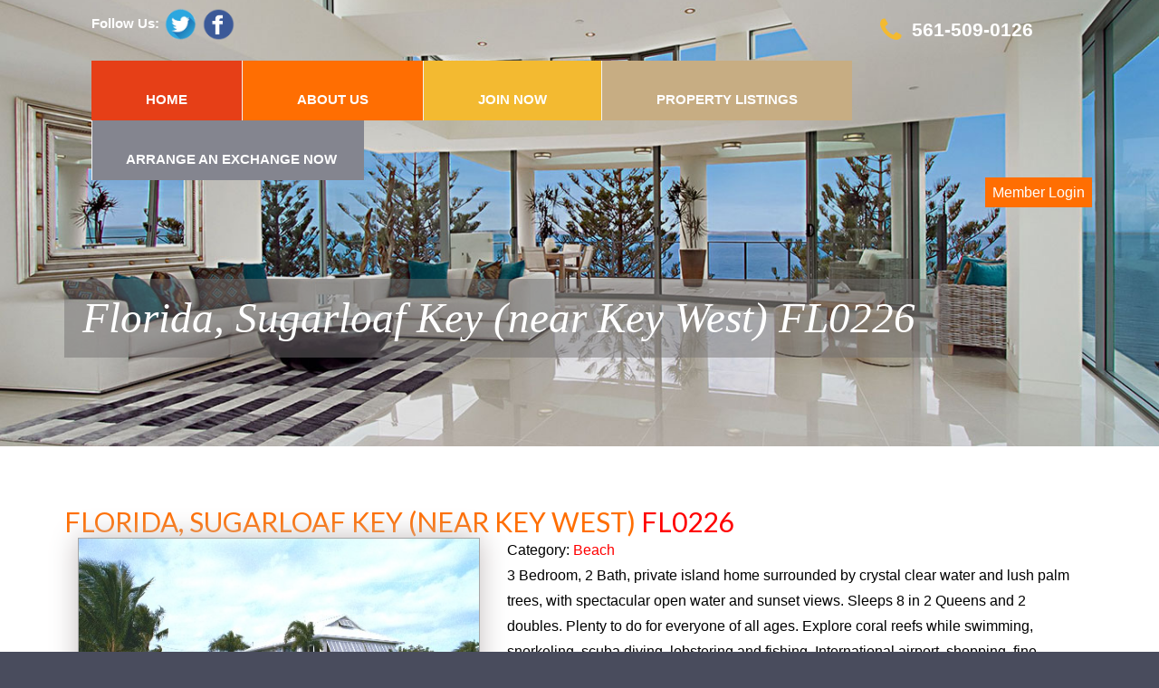

--- FILE ---
content_type: text/html; charset=UTF-8
request_url: https://www.thevacationexchange.com/view-more/297/1216604288
body_size: 9129
content:
<style>
.finarea {
    padding-bottom: 100px !important;
    padding-top: 100px !important;
    background: url(images/parallax1.jpg) !important;
}
.input_filter {
    width: 185px;
    padding: 5px;
}

input.btn.btn-success {
    display: inline-block;
    font-weight: 700;
    cursor: pointer;
    border: 1px solid transparent;
    padding: 21px 0px 21px 0px;
    font-size: 14px;
    line-height: 19px;
    border-radius: 0;
    -moz-transition: 0.2s all ease;
    -webkit-transition: 0.2s all ease;
    -o-transition: 0.2s all ease;
    transition: 0.2s all ease;
    margin-left: 5px;
    margin-top: -11px;
    margin-bottom: 17px;
}
.container.bg-info.filterarea {
    margin-bottom: 50px;
    padding: 27px;
    border-radius: 8px;
}
input.btn.btn-success {
    display: inline-block;
    font-weight: 700;
    cursor: pointer;
    border: 1px solid transparent;
    padding: 19px 23px;
    font-size: 14px;
    line-height: 19px;
    border-radius: 0;
    -moz-transition: 0.2s all ease;
    -webkit-transition: 0.2s all ease;
    -o-transition: 0.2s all ease;
    transition: 0.2s all ease;
}
.filter
{
    background: #f3ba31;
    padding-top: 18px;
}
body {
    margin-top: -28px !important;
}
</style>
<script src="https://ajax.googleapis.com/ajax/libs/jquery/3.3.1/jquery.min.js"></script>
<script>
$(document).ready(function(){
 
		$('#countryselect').change(function(){
		var count = $(this).find('option:selected').val(); // get selected value
          if(count == 'United States'){
          $('#statefield').hide();
		  	$('#statescon').show();
		  }else {
			$('#statefield').show();
			$('#statescon').hide();
		  }

 
		  });
		
		var count1 = $('#countryselect').find('option:selected').val(); // get selected value
          if(count1 == 'United States'){
          $('#statefield').hide();
		  	$('#statescon').show();
		  }else {
			$('#statefield').show();
			$('#statescon').hide();
		  }
		  var count2 = $('#statescon').find('option:selected').val(); // get selected value
          if(count2 == ''){
               $('#statescon').find('option:selected').text('Select');
		  }
		
		  
});
</script>
<!DOCTYPE html PUBLIC "-//W3C//DTD XHTML 1.0 Transitional//EN" "http://www.w3.org/TR/xhtml1/DTD/xhtml1-transitional.dtd">

<html xmlns="http://www.w3.org/1999/xhtml">

<head>
<meta content="text/html;charset=utf-8" http-equiv="Content-Type">
<meta content="utf-8" http-equiv="encoding">

<meta http-equiv="X-UA-Compatible" content="IE=edge">
<meta name="viewport" content="width=device-width, initial-scale=1, maximum-scale=1"/>
<meta name= "y_key" content="54eacdde2ae76c06"/>
<meta name="author" content="The Vacation Exchange" />
<meta name="msvalidate.01" content="5FA036E4F91E522F7843304DECFFA687"/>

<title>The Vacation Exchange Network </title> 	
	
	<base href='https://www.thevacationexchange.com/' />

	 <meta name='keywords' content='home exchange, house exchange, exchange home, exchange house exchange way without having to find someone to use your home.' />
	
	<meta name='description' content='Here you can see that our members are looking for home exchange so currently home swap offers are open for those members who have no money for exchange their home.' />

<!-- Bootstrap -->
<link href='https://www.thevacationexchange.com/design_new/assets/css/custom.css' rel='stylesheet'>
<link href='https://www.thevacationexchange.com/design_new/assets/css/bootstrap.css' rel='stylesheet'>

<!-- Links --> 
<link rel='stylesheet' href='https://www.thevacationexchange.com/design_new/assets/css/google-map.css'>
<link rel='stylesheet' href='https://www.thevacationexchange.com/design_new/assets/css/contact-form.css'>


<link rel='stylesheet' href='https://www.thevacationexchange.com/design_new/assets/css/camera.css'>
<link rel='stylesheet' href='https://www.thevacationexchange.com/design_new/assets/css/owl-carousel.css'>
<link rel='stylesheet' href='https://www.thevacationexchange.com/design_new/assets/css/jquery.fancybox.css'>
<link rel='stylesheet' href='https://www.thevacationexchange.com/design_new/assets/css/search.css'>
<link href='https://fonts.googleapis.com/css?family=Lato' rel='stylesheet'>
<link href='https://fonts.googleapis.com/css?family=Supermercado+One' rel='stylesheet'>
<link href='https://fonts.googleapis.com/css?family=Roboto+Slab' rel='stylesheet'>

<script src='https://ajax.googleapis.com/ajax/libs/jquery/1.11.3/jquery.min.js'></script>

<script src='https://www.thevacationexchange.com/design_new/assets/js/jquery-migrate-1.2.1.min.js'></script>
<script src='https://www.thevacationexchange.com/dev/assets/js/device.min.js'></script>


<style>
	.navbar-brand{
		font-size: 34px !important;
		background: transparent !important;
	}
	
.finarea {
    padding-bottom: 100px !important;
    padding-top: 100px !important;
    background: url(images/parallax1.jpg) !important;
}
</style>
<script type='text/javascript'>

jQuery(document).ready(function() {
		
	jQuery('#head').click(function() {
		jQuery('#work1').show();
		jQuery('#work2').hide();
		jQuery('#work3').hide();
		jQuery('#work5').hide();
		jQuery('#work4').hide();
		});
		jQuery('#head2').click(function() {
		jQuery('#work1').hide();
		jQuery('#work3').hide();
		jQuery('#work4').hide();
		jQuery('#work5').hide();
		jQuery('#work2').show();
		
		});
		jQuery('#head3').click(function() {
		jQuery('#work1').hide();
		jQuery('#work2').hide();
		jQuery('#work4').hide();
		jQuery('#work5').hide();
		jQuery('#work3').show();
		
		});
			jQuery('#head4').click(function() {
		jQuery('#work1').hide();
		jQuery('#work2').hide();
		jQuery('#work3').hide();
		jQuery('#work5').hide();
		jQuery('#work4').show();
		
		});
			jQuery('#head5').click(function() {
		jQuery('#work1').hide();
		jQuery('#work2').hide();
		jQuery('#work3').hide();
		jQuery('#work4').hide();
		jQuery('#work5').show();
		
		
		});
		
		jQuery('#head6').click(function() {
		jQuery('#work1').hide();
		jQuery('#work2').hide();
		jQuery('#work3').hide();
		jQuery('#work4').hide();
		jQuery('#work5').hide();
		jQuery('#work6').show();
		
		});
});

jQuery(document).ready(function() {
	jQuery('#login').on('change', function () {
		var url = jQuery(this).val(); // get selected value
		if (url) { // require a URL
		  window.location = url; // redirect
		}
		return false;
	});
});


</script>


<script language='javascript' type='text/javascript'>

/* ------------------------------ For FB Share ------------------------------------ 
 
 jQuery_1_11(document).ready(function(){
	jQuery_1_11('.share_button').click(function(e){
	e.preventDefault();
	FB.ui(
	{
		method: 'feed',
		name: $(this).attr('name'),
		link: $(this).attr('link'),
		picture: $(this).attr('picture'),
		caption: $(this).attr('caption'),
		description: $(this).attr('description') ,
		message: $(this).attr('message')
	});
});	
	
	jQuery_1_11('.survey_share_button').click(function(e){
	
	e.preventDefault();
	FB.ui(
	{
		method: 'feed',
		name: $(this).attr('name'),
		link: $(this).attr('link'),
		picture: $(this).attr('picture'),
		caption: $(this).attr('caption'),
		description: $('#survey_desc_tarea').val() ,
		message: $(this).attr('message')
	},
		function(data) {
			if(data ) {
				jQuery_1_11.post(''.SITEURL.'/_survey-fb-share-count.php',{name:$('#name').val() });
			} 
		});
	});	
});
	

 ------------------------------ end For FB Share ------------------------------------ */

function GoogleMap() {

   var propid = document.forms["cityform"].city_dd.value;
   var link = POPPATH+"google_map.php?propid=" + propid;

   console.log(link);
   NewWindow(link,"newwin","580","500","yes");

}

function NewWindow(mypage,myname,w,h,scroll) {
	LeftPosition = (screen.width) ? (screen.width-w)/2 : 0;
	TopPosition = (screen.height) ? (screen.height-h)/2 : 0;
	settings = 'height='+h+',width='+w+',top='+TopPosition+',left='+LeftPosition+',scrollbars='+scroll+',resizable';
	win = window.open(mypage,myname,settings)
}

</script>

<script type="text/javascript" src="https://www.thevacationexchange.com/design_new/includes/GeneralFunctions.js"></script>

<meta name='verify-v1' content='cAxlrSzBegGEbbHMUWcHnz02IY/MdXbeDOUWqIsBbB8=' />

<script type='text/javascript' language='JavaScript1.2' src='https://www.thevacationexchange.com/design_new/javascript/stmenu.js'></script>
	
</head>


  <body>
  <div class='page'>
  <!--========================================================
                            HEADER
  =========================================================-->
    <header class='sec_sets'>
	
      <div id='stuck_container' class='stuck_container'>
        
          <div class='container'>             
            <nav class='navbar navbar-default navbar-static-top '>

            <div class='navbar-left'>  
              <style>
.navbar-default {
    font-family: 'Trebuchet MS', sans-serif;
    font-size: 15px!important;
    font-weight: 700;
}    

.social-link{
	    width: 38px;
}
.text-white{
	color:white;	
}

.mab-3{
	margin-bottom:13px;
}
.mar-4{
	margin-right:17%;
}

.mobil-number ul{
	float: right;
	line-height: 30px;
}

.mobil-number ul li{
	float: left;
    padding: 10px 4px 0px 7px;
}
.fsize{
	font-size:21px;
}

</style>

<div class="row mab-3">
   <div class="col-sm-6">
  
                    <span class="text-white">Follow Us:</span>
                    <a   href="https://twitter.com/HomeExchanges"><img class="social-link" src="https://www.thevacationexchange.com/design_new/images/firsts.png" id="socialimage"></a>
                    <a  href="https://www.facebook.com/thevacationexchange/"><img class="social-link" src="https://www.thevacationexchange.com/design_new/images/seconds.png" id="socialimage"></a>
                    <a style="display:none" href=""><img src="https://www.thevacationexchange.com/design_new/images/thirs.png" id="socialimage"></a>
                    <a style="display:none" href=""><img src="https://www.thevacationexchange.com/design_new/images/fours.png" id="socialimage"></a>
             
				
	</div>  
   <div class="col-sm-6 mobil-number ">
  
				<ul class="mar-4 text-right">
                    <li><i style="color:#f3ba31" class="fa fa-phone text-white fa-2x" aria-hidden="true"></i></li> 
					<li class="text-white fsize">561-509-0126</li>
				</ul>	
   
   </div>  

</div>

<ul class='nav navbar-nav sf-menu' data-type='navbar'>
    <li class='active dropdown '>
        <a href="https://www.thevacationexchange.com/" class='homlink'>HOME</a>
    </li>
    <li>
        <a href='#'>ABOUT US</a>
        <ul class='dropdown-menu'>
            <li>
                <a href="https://www.thevacationexchange.com/about-us">Who We Are</a>
            </li>
            <li>
                <a href="https://www.thevacationexchange.com/ven-unique-features">Unique Features</a>
            </li>
            <li>
                <a href="https://www.thevacationexchange.com/why-use-our-network">Why Use Our Network </a>
            </li>
        </ul>
    </li>

    <!-- <li>
       <a href='#'>How it Works</a>
       <ul class='dropdown-menu'>
         <li><a href='https://www.thevacationexchange.com/dev/how-ven-home-swaps-work.html'>How Home Swaps Work </a></li>
         <li><a href='https://www.thevacationexchange.com/dev/how-to-join-ven-home-swap-network.html'>How to Join</a></li>
         <li><a href='https://www.thevacationexchange.com/dev/how-to-list-vacation-home.html'>How to List</a></li>
         <li><a href='https://www.thevacationexchange.com/dev/how-to-arrange-home-exchange.html'>How to Arrange</a></li>
         </ul>
     </li> -->

    <li>
        <a href='#'>JOIN NOW </a>
        <ul class='dropdown-menu'>
            <li><a href="https://www.thevacationexchange.com/register">Application </a></li>
            <li><a href="https://www.thevacationexchange.com/fees">Fees</a></li>
        </ul>
    </li>
    <li><a href='#'>PROPERTY LISTINGS</a>
        <ul class='dropdown-menu'>
                            <li><a href="https://www.thevacationexchange.com/fetch-by-cat/Beach">Beach</a></li>
                                <li><a href="https://www.thevacationexchange.com/fetch-by-cat/Desert">Desert</a></li>
                                <li><a href="https://www.thevacationexchange.com/fetch-by-cat/International">International</a></li>
                                <li><a href="https://www.thevacationexchange.com/fetch-by-cat/Lake">Lake & River</a></li>
                                <li><a href="https://www.thevacationexchange.com/fetch-by-cat/Mountain">Mountain/Ski</a></li>
                                <li><a href="https://www.thevacationexchange.com/fetch-by-cat/Urban">Urban</a></li>
                        </ul>
    </li>
    <li>
        <a href='#' class='' style='padding-left: 37px !important; padding-right: 30px !important;'>ARRANGE AN EXCHANGE NOW</a>
        <ul class='dropdown-menu'>
            <li><a href='https://www.thevacationexchange.com/immediate-home-exchange-availabilities'>IMMEDIATE HOME EXCHANGE AVAILABILITY</a></li>
            <li><a href='https://www.thevacationexchange.com/members-looking-for-exchange'>MEMBERS LOOKING FOR EXCHANGES</a></li>
            <li><a href='https://www.thevacationexchange.com/new-members'>NEW MEMBERS</a></li>
        </ul>
    </li>
</ul>                  
            </div>
          </nav>
          </div>
        
      </div> 
             <div class='container'>  <div align='right' class='member-login'><a onclick='loginpopup()' href='javascript:void(0);' style='color:white;background: #ff6e02;padding: 8px;'>Member Login</a></div></div>
 
<section>
        <div class='container'>
            <h1 class='navbar-brand'>
            	              <a  href='https://www.thevacationexchange.com/'>Florida, Sugarloaf Key (near Key West) FL0226 </a>
                          </h1>   
        </div>  

        
      </section>
    </header>

 
    <main>        

 <input type="hidden" name="latitude" value="24.6597866" id="latitude">
	<input type="hidden" name="longitude" value="-81.5181343" id="longitude">
      <section class='well well6'>
        <div class='container'>
          <div class='row'>

 


			
			<div  class='col-md-12 col-sm-12'>
			 <h3 class='prodhead'>Florida, Sugarloaf Key (near Key West)<span style='color:red'> FL0226</span></h3>
			 </div>
			 <div  class='col-md-12 col-sm-12 fulldesc'>
			 <div  class='col-md-5 col-sm-12 mainimg'>
			 <div class='sample1'>
			   
			   <div class='carousel'>
			  
			  <ul>	<li>
			  	 				 	<img src='https://www.thevacationexchange.com/uploads/FL0226.jpg' id='example' style='width:100%; height:auto;' alt='The Vacation Exchange Network' title='The Vacation Exchange Network'  border='0'/></a> </li>
		
						</li>

							<li>
		<img src='https://www.thevacationexchange.com/uploads/FL0226-2.jpg' style='width:100%; height:auto;' class='img_thumb_new' alt='The Vacation Exchange Network' title='The Vacation Exchange Network' id='g2'  border='0'/>
			     				<li>
		<img src='https://www.thevacationexchange.com/uploads/FL0226-3.jpg' style='width:100%; height:auto;' class='img_thumb_new' alt='The Vacation Exchange Network' title='The Vacation Exchange Network' id='g2'  border='0'/>
		 
				      
				      
					</ul> 
		 <div class='controls'>
        <div class='prev'></div>
        <div class='next'></div>
      </div>
	 
			  </div>
			  </div>
			
			  <div class='thumbnails'>
			  	 <ul class='thumbnailcarsol'>
			  	 	<li>
			  	 				 	<img src='https://www.thevacationexchange.com/uploads/FL0226.jpg' id='example' style='width:100%; height:auto;' alt='The Vacation Exchange Network' title='The Vacation Exchange Network'  border='0'/></a> </li>
		
						</li>

							<li>
		<img src='https://www.thevacationexchange.com/uploads/FL0226-2.jpg' style='width:100%; height:auto;' class='img_thumb_new' alt='The Vacation Exchange Network' title='The Vacation Exchange Network' id='g2'  border='0'/>
			     				<li>
		<img src='https://www.thevacationexchange.com/uploads/FL0226-3.jpg' style='width:100%; height:auto;' class='img_thumb_new' alt='The Vacation Exchange Network' title='The Vacation Exchange Network' id='g2'  border='0'/>
		 
				      
				      
					</ul>
			  	  </div>
			  </div>
			<div  class='col-md-7 col-sm-12' style='color:black'>
			Category: <span style='color:red'>Beach</span><br>
				3 Bedroom, 2 Bath, private island home surrounded by crystal clear water and lush palm trees, with spectacular open water and sunset views. Sleeps 8 in 2 Queens and 2 doubles. Plenty to do for everyone of all ages. Explore coral reefs while swimming, snorkeling, scuba diving, lobstering and fishing. International airport, shopping, fine dining, and exciting nightlife are just 15 minutes away in Key West.					<br/>
					<!-- Desired Exchange Location: <span class='red'></span><br/>
					Desired Activities: <span class='red'>Ski, Golf</span><br/>
					Available: <span class='red'>x  x</span><br/>
					Property Type: <span class='red'>Vacation Home </span><br><br>--> <br>
				Desired Exchange Location: <span style='color:red'>All Areas</span> <br>
				Desired Activities: <span style='color:red'>All</span> <br>
				Available: <span style='color:red'>All Year				
				<br/>
			<!--	<span style='color:black'>Type of Unit -</span> <span style='color:red'>Single Family</span> --> <br/>
			</div>



			<div  class='col-md-12 col-sm-12' class='googlemapdiv'> 
			<div id='map' style='width:100%;height:400px;'></div>
			

		<a href='https://www.thevacationexchange.com/fetch-by-cat/?' style='float: left;'><input type='button' style="background-color:#ff6e02;padding:8px;color:white;left-margin:10px;border:1px solid white;" value='Back'></a>

       		<a onclick='loginpopup()' href='javascript:void(0);' ><input type='submit'  value='Contact Info' style="background-color:#ff6e02;padding:8px;color:white;border:1px solid white; float: right;"></a>
				
	
			</div>
		</div>

					</div>
					</div>
</section>
   <section class='well well6 finarea' >
        <div class='container'>
          <div class='row'>
          <div class='mytexttab text-center'>
            <p>
              FIND YOUR<br />
              <small>
                perfect holiday home
              </small>
            </p>
            <a href='https://www.thevacationexchange.com/register' class='btn btn-primary btn-lg'>register today</a>
          </div>
          </div>
          </div>
       
          </section>
</main>

 
	 
	 
	   

	 
	
     <!--========================================================
                            FOOTER***
  =========================================================-->
  
  <script src='https://www.thevacationexchange.com/design_new/assets/js/bootstrap.min.js'></script>
    <script src='https://www.thevacationexchange.com/design_new/assets/js/tm-scripts.js'></script>    
  
<style>

.logintext{
    width: 100%;
    padding: 12px;
    border: 1px solid #ccc;
    border-radius: 4px;
    box-sizing: border-box;
    margin-top: 6px;
    margin-bottom: 16px;
    resize: vertical;
    color: #000;
}
/* Extra styles for the cancel button */
.cancelbtn {
    width: auto;
    padding: 10px 18px;
    background-color: #f44336;
}

/* Center the image and position the close button */
.imgcontainer {
    text-align: center;
    margin: 0;
    position: relative;
}

img.avatar {
    width: 25%;
}

.container {
    padding: 16px;
}

span.psw {
    margin-left: 5px;
}
button#popuplogin {
    padding: 5px 25px;
    background: #ff6e02;
    color: white;
    border-color: white;
}
/* The Modal (background) */
.modal {
    display: none; /* Hidden by default */
    position: fixed; /* Stay in place */
    z-index: 999999; /* Sit on top */
    left: 0;
    top: 0;
    width: 100%; /* Full width */
    height: 100%; /* Full height */
    overflow: auto; /* Enable scroll if needed */
    background-color: rgb(0,0,0); /* Fallback color */
    background-color: rgba(0,0,0,0.4); /* Black w/ opacity */
    padding-top: 30px;
}

/* Modal Content/Box */
.modal-content {
    background-color: #a19c97;
    margin: 5% auto 15% auto; /* 5% from the top, 15% from the bottom and centered */
    border: 1px solid #888;
    width: 50%; /* Could be more or less, depending on screen size */
}

.mycontact {
	color: #fff;
	
}

/* The Close Button (x) */
.close {
    position: absolute;
    right: 25px;
    top: 0;
    color: #000;
    font-size: 35px;
    font-weight: bold;
}

.close:hover,
.close:focus {
    color: red;
    cursor: pointer;
}

/* Add Zoom Animation */
.animate {
    -webkit-animation: animatezoom 0.6s;
    animation: animatezoom 0.6s
}

@-webkit-keyframes animatezoom {
    from {-webkit-transform: scale(0)} 
    to {-webkit-transform: scale(1)}
}
    
@keyframes animatezoom {
    from {transform: scale(0)} 
    to {transform: scale(1)}
}

/* Change styles for span and cancel button on extra small screens */
@media screen and (max-width: 300px) {
    span.psw {
           margin-left: 39px;
    }
    .cancelbtn {
       width: 100%;
    }
}
</style>
<!-- lOGIN pOPUP CODE START -->

<div id='loginpopup' class='modal'>
  
  <form class='modal-content animate' action="https://www.thevacationexchange.com/main-login" method="post" id="loginForm">
    <div class='imgcontainer'>
      <span onclick='popupclose()' class='close' title='Close Modal'>&times;</span>
      <img src='https://www.thevacationexchange.com/design_new/images/ven-logo-new.png' alt='Avatar' class='avatar'>
    </div>
	<input type='hidden' name='frm' value='x'>
	<input type='hidden' name='redirect' value='account'>
    <div class='mycontact'>
      <label for='email'><b>Username</b></label>
      <input class='logintext' type='text' placeholder='Enter Email' name='email' id='email' required>

      <label for='password'><b>Password</b></label>
      <input class='logintext' type='password' placeholder='Enter Password' id='password' name='password' required>
        
     <button id='popuplogin' type='button' class="loginbtn">Login</button>
      <label>
        <input type='checkbox' checked='checked' name='remember'> Remember me
          <span class='psw'><a href='https://www.thevacationexchange.com//forgot-password'>Forgot password?</a>  &nbsp;&nbsp;&nbsp;&nbsp;&nbsp;&nbsp; &nbsp;&nbsp;&nbsp;   <a href='https://www.thevacationexchange.com//register'>Registration</a></span>
      </label>
    </div>
	<div class='note' style="margin-left: 150px; font-weight: bold; font-size: 17px; color:red;">
  <span id="main_msg"></span>
  </div>
     <!--  <div class='mycontact1' >
   <button type='button' onclick='popupclose()' class='cancelbtn'>Cancel</button> 
    </div>-->
  </form>
</div>
<!-- LOGIN POPUP CODE END -->

<script>

jQuery(document).ready(function() {
	jQuery('#popuplogin').on('click',function(){
			if (jQuery('#email').val() == '') {
				jQuery('#email').css('border','1px solid red');
				return false;
			}else{
				jQuery('#email').css('border','1px solid #ccc');				
			}
			
			if (jQuery('#password').val() == '') {
				jQuery('#password').css('border','1px solid red');
				return false;
			}else{
				jQuery('#password').css('border','1px solid #ccc');				
			}
      
        $.ajax({
          url:$("#loginForm").attr('action'),
          type:"POST",
          data:$("#loginForm").serialize(),
          success:function(info)
          {
            if(info==0)
            {
              $("#main_msg").text('We are sorry, but your User ID and/or password does not match our records. Please try again.').fadeIn();
              $("#main_msg").fadeOut(7000);
            }
            else
            {
              window.location.href="https://www.thevacationexchange.com/my-account";
              $("#loginForm")[0].reset();
            }
          }
        });
      
			
	
	});	
	
});

function popupclose(){
document.getElementById('loginpopup').style.display='none'
	
}

function loginpopup(){
	document.getElementById('loginpopup').style.display='block';
	return false;
}

// When the user clicks anywhere outside of the modal, close it

</script>
  <script type="text/javascript" src="https://www.thevacationexchange.com/design_new/my_js/main.js"> </script>
  <footer>
    
  <section class='well well5 parallax parallax1' data-url='https://www.thevacationexchange.com/design_new/images/parallax2.jpg' data-mobile='true'>
  <div class='container'>
    <div class='row'>
    <div class='col-md-3 col-md-offset-1 col-sm-12 text-right center991'>
      <img src='https://www.thevacationexchange.com/design_new/images/ven-logo.png' alt=''>
    </div>
    <div class='col-md-8 col-sm-12 center991'>
      <div class='wrap'>
      <img src='https://www.thevacationexchange.com/design_new/banners/footer-logo.png' class='footerimag'>
        <p style='font-size: 28px; padding-bottom: 50px;margin-top: -11px;'>
        The Largest Exchange Network Of Vacation Homes
        </p>
       
      </div>  
      
      <br />        
      
    </div>
    
                       <div class='wrap text-center'>
                        <ul class='footer-menu'>
                            <li><a href="https://www.thevacationexchange.com/how-ven-home-swaps-work">How Home Swaps Work </a> | </li>
                            <li><a href="https://www.thevacationexchange.com/house-swapping">House Swapping</a> | </li>
                            <li><a href="https://www.thevacationexchange.com/how-to-join-ven-home-swap-network">Why Join Our Network</a> | </li>
                            <li><a href="https://www.thevacationexchange.com/holiday-exchange">Holiday Exchange</a> | </li>
                            <li><a href='https://www.thevacationexchange.com/how-to-list-vacation-home'>How To List Your Vacation Home</a>  </li><BR>
                            <li><a href='https://www.thevacationexchange.com/how-to-arrange-home-exchange'>How To Arrange Your Home Exchange</a> | </li> 
                            <li><a href='https://www.thevacationexchange.com/affordable-travel'>Affordable Travel</a> | </li>
                            <li><a href='https://www.thevacationexchange.com/faq'>FAQ's</a> | </li>
                            <li><a href='https://www.thevacationexchange.com/contact-us'>Contact Us</a> | </li>
                            <li><a href='https://thevacationexchange.com/blog/'>Blog</a> </li>
                        </ul>
                    </div>
                </div>
                <a data-toggle="modal" href="#myModal" class="call-me" style="color:#fff;">
				<div style="display:flex"><i style="color:#fff;     margin-top: 4px;" class="fa fa-phone text-white fa-2x" aria-hidden="true"></i><b style="margin-left: 5px;">I Have Questions, Contact Me</b></div></a>
<div class="modal" id="myModal">
	<div class="modal-dialog">
      <div class="modal-content">
        <div class="modal-header">
          <button type="button" class="close" data-dismiss="modal" aria-hidden="true">×</button>
          <h4 class="modal-title" style="color: #fff;
    font-weight: bolder;
    font-size: 29px;">Contact Me Back</h4>
        </div>
        <form id="call-back-form" name="call-back-form" method="post" action="https://www.thevacationexchange.com/ab/call_me_action">
        <div class="modal-body">
          
   <div>
     
	  <div class="row">
         <div class="col-md-6" style="margin-top:5px">
            <input style="width: 100%;;color:#000;" type="text" name="name" required="required"  placeholder="Name" > <!--<label class=""><span>*</span> Name </label> -->
         </div>
		 
		 <div class="col-md-6" style="margin-top:5px">
            <input style="width:100%;color:#000;"  type="email" name="email" required="required" placeholder="Email" >
			<!--<label class=""><span>*</span> Email </label>-->
		
         </div>
	   </div>	 
     
   </div>
  <!-- <div>
      <fieldset>
         <div class="" style="margin-top:5px">
            <input style="width: 50%;"  type="email" name="email" required="required" placeholder="Email" >
			<!--<label class=""><span>*</span> Email </label>
		
         </div>
      </fieldset>
   </div> -->
   <div>
      <fieldset>
         <div class="" style="margin-top:15px" >
            <input type="number" min="1" name="phone" id="phone" placeholder="Phone Number (Optional)" class="w-100" />
            <span id="phone_error" style="color:red;"></span>
            <!--<label class=""><span>*</span> Message</label>-->
         </div>
      </fieldset>
   </div>
   <div>
      <fieldset>
         <div class="" style="margin-top:15px" >
            <textarea  role="textarea" name="message" id="" required="required" maxlength="500" placeholder="Message" class="w-100"></textarea>
            <!--<label class=""><span>*</span> Message</label>-->
         </div>
      </fieldset>
   </div>

        </div>
        <div class="modal-footer">
          <a href="#" data-dismiss="modal" class="btn">Close</a>
          <input type="hidden" id="g-recaptcha-response" name="g-recaptcha-response">
            <input type="hidden" name="action" value="validate_captcha">
          <button type="submit" name="submit" class="btn btn-primary">Submit</a>
        </div>
        </form>
      </div>
    </div>
</div>
<style>
    .call-me{
          top: auto !important;
    right: 5px !important;
    bottom: 20px !important;
    left: auto !important;
    position: fixed !important;
    padding: 20px 7px !important;
    width: 168px !important;
    height:80px !important;
    display: none !important;
    z-index: 1 !important;
    float: none !important;
    border-radius: 43px 0 43px;
    background-image: linear-gradient(to right, #fe6e02 , #f3ba31);
    line-height: 21px;
    transition: 0.3s;
    border: 2px solid #fff;
    box-shadow: 6px 5px 6px #aaaaaa;
    }
	.call-me:hover{
		 background-image: linear-gradient(to right, #00bcd4 , #03a9f4);
		  transition-duration: 5s;

	}
	
	.w-100{width:100%;color: #000;}

.modal-content {
   
    background-image: linear-gradient(to right, #fe6e02 , #f3ba31);
}

footer * {
    font-size: 20px;
}
.modal-dialog {
    width: 808px;
    margin: 66px auto 10px;
}	
.btn-primary {
    color: #ffffff;
    background-color: #e63f17;
    border-color: #e63f17;
    border-radius: 29px;
    padding: 9px 29px;
    font-size: 17px;
}
.btn{ padding: 10px 27px;}

.btn:hover {
    color: #ffffff;
    background-color: #e63f18;
    border-color: #ffffff;
    padding: 10px 27px;
    font-size: 17px;
    border-radius: 30px;
}
.grecaptcha-badge { 
    opacity: 0;
}

</style>
 <!--Start of Tawk.to Script-->
<!--<div class="chat">
<script type="text/javascript">
var Tawk_API=Tawk_API||{}, Tawk_LoadStart=new Date();
(function(){
var s1=document.createElement("script"),s0=document.getElementsByTagName("script")[0];
s1.async=true;
s1.src='https://embed.tawk.to/5f857abb4704467e89f6fd0e/default';
s1.charset='UTF-8';
s1.setAttribute('crossorigin','*');
s0.parentNode.insertBefore(s1,s0);
})();
</script>
</div>-->
<!--End of Tawk.to Script-->

<!-- Zyra Talk Chat GPT script 
<script id="chatBT" chatKey= "j4oGEqeSQ5lyhDwR9KVu" src="https://nowl.ink/1791z3115a" type="text/javascript"></script>
 Zyra Talk Chat GPT script - End -->

                <div class='socilashares'>
                    <span>Follow Us:</span>
                    <a href='https://twitter.com/HomeExchanges'><img src='https://www.thevacationexchange.com/design_new/images/firsts.png' id='socialimage'></a>
                    <a href='https://www.facebook.com/thevacationexchange/'><img src='https://www.thevacationexchange.com/design_new/images/seconds.png' id='socialimage'></a>
                    <a style='display:none' href=''><img src='https://www.thevacationexchange.com/design_new/images/thirs.png' id='socialimage'></a>
                    <a style='display:none' href=''><img src='https://www.thevacationexchange.com/design_new/images/fours.png' id='socialimage'></a>
                </div>
            </div>
        </section>  
    </footer>
</div>

<script src="https://www.google.com/recaptcha/api.js?render=6LdVk6sbAAAAAGtvAV0hvpCEnPvGHXE7mndhgk4q"></script>

<script>
    grecaptcha.ready(function() {
        // site key here
        grecaptcha.execute('6LdVk6sbAAAAAGtvAV0hvpCEnPvGHXE7mndhgk4q', {action:'validate_captcha'})
                  .then(function(token) {
            // add token value to form
            document.getElementById('g-recaptcha-response').value = token;
        });
    });
</script>


	<!-- Google Map -->
	<script>
function initMap() {
	  var latitude = $("#latitude").val();
	    var longitude = $("#longitude").val();
  var uluru = {lat:parseFloat(latitude) , lng:parseFloat(longitude)};
  var map = new google.maps.Map(
      document.getElementById('map'), {zoom: 10, center: uluru});
  var marker = new google.maps.Marker({position: uluru, map: map});
}
    </script>
   <script async defer src="https://maps.googleapis.com/maps/api/js?key=AIzaSyDm0QBmZDXuC2FFsv_yDu3cThGEnwf34z8&callback=initMap">
    </script>
    <!-- End google Map -->
    <link href='https://www.jqueryscript.net/css/jquerysctipttop.css' rel='stylesheet' type='text/css'>
    
    <link href='https://www.jqueryscript.net/css/jquerysctipttop.css' rel='stylesheet' type='text/css'>
 <link href='https://www.thevacationexchange.com/design_new/light-carousel.css' rel='stylesheet' type='text/css'>
      <script src='https://code.jquery.com/jquery-1.11.2.min.js'></script> 
  <script src='https://www.thevacationexchange.com/design_new/jquery.light-carousel.js'></script> 
  <script>
$('.sample1').lightCarousel();
</script> 
</div>
<script type='text/javascript'>

  var _gaq = _gaq || [];
  _gaq.push(['_setAccount', 'UA-36251023-1']);
  _gaq.push(['_setDomainName', 'jqueryscript.net']);
  _gaq.push(['_trackPageview']);

  (function() {
    var ga = document.createElement('script'); ga.type = 'text/javascript'; ga.async = true;
    ga.src = ('https:' == document.location.protocol ? 'https://ssl' : 'http://www') + '.google-analytics.com/ga.js';
    var s = document.getElementsByTagName('script')[0]; s.parentNode.insertBefore(ga, s);
  })();

</script>

<script src='https://ajax.googleapis.com/ajax/libs/jquery/1.11.2/jquery.min.js'></script>
<script src='"https://www.thevacationexchange.com/design_new/src/okzoom.js'></script>
<script>
$(function(){
      $('#example').okzoom({
        width: 200,
        height: 200,
        border: '1px solid black',
        shadow: '0 0 5px #000'
      });
    });
</script>
<script type='text/javascript'>

  var _gaq = _gaq || [];
  _gaq.push(['_setAccount', 'UA-36251023-1']);
  _gaq.push(['_setDomainName', 'jqueryscript.net']);
  _gaq.push(['_trackPageview']);

  (function() {
    var ga = document.createElement('script'); ga.type = 'text/javascript'; ga.async = true;
    ga.src = ('https:' == document.location.protocol ? 'https://ssl' : 'http://www') + '.google-analytics.com/ga.js';
    var s = document.getElementsByTagName('script')[0]; s.parentNode.insertBefore(ga, s);
  })();

</script>

					

      <script src='https://www.thevacationexchange.com/design_new/assets/js/bootstrap.min.js'></script>
    <script src='https://www.thevacationexchange.com/design_new/assets/js/tm-scripts.js'></script> 
  </body>
</html>


--- FILE ---
content_type: text/html; charset=UTF-8
request_url: https://www.thevacationexchange.com/dev/assets/js/device.min.js
body_size: 8780
content:
<!DOCTYPE html PUBLIC "-//W3C//DTD XHTML 1.0 Transitional//EN" "http://www.w3.org/TR/xhtml1/DTD/xhtml1-transitional.dtd">

<html xmlns="http://www.w3.org/1999/xhtml">

<head>
<meta content="text/html;charset=utf-8" http-equiv="Content-Type">
<meta content="utf-8" http-equiv="encoding">

<meta http-equiv="X-UA-Compatible" content="IE=edge">
<meta name="viewport" content="width=device-width, initial-scale=1, maximum-scale=1"/>
<meta name= "y_key" content="54eacdde2ae76c06"/>
<meta name="author" content="The Vacation Exchange" />
<meta name="msvalidate.01" content="5FA036E4F91E522F7843304DECFFA687"/>
<link rel="shortcut icon" type="image/x-icon" href="/favicon.ico">
<title>404 Page Not Found</title> 	
<meta name='keywords' content=Page Not Found   />
<meta name='description' content=Page Not Found   />
<!-- Global site tag (gtag.js) - Google Analytics -->
<script async src="https://www.googletagmanager.com/gtag/js?id=UA-6128107-1"></script>
<script>
  window.dataLayer = window.dataLayer || [];
  function gtag(){dataLayer.push(arguments);}
  gtag('js', new Date());

  gtag('config', 'UA-6128107-1');
</script>
<style>
.hid_property{
	display: none;
}
.btn-link{
	    display: none !important;
}
div#left {
	
	    visibility: hidden;
	    display: none;
}
.container h1.navbar-brand {
    background: #7362626b !important;
}
.navbar-brand {
	margin-bottom: 101px !important;
}
p {
	font-family: inherit !important;
}
</style>
<script src="https://code.jquery.com/jquery-1.9.1.js"></script>
<script src="https://code.jquery.com/ui/1.10.3/jquery-ui.js"></script>
<script src="https://cdnjs.cloudflare.com/ajax/libs/jquery-autocomplete/1.0.7/jquery.auto-complete.js"></script> 


        <!DOCTYPE html PUBLIC "-//W3C//DTD XHTML 1.0 Transitional//EN" "http://www.w3.org/TR/xhtml1/DTD/xhtml1-transitional.dtd">

<html xmlns="http://www.w3.org/1999/xhtml">

<head>
<meta content="text/html;charset=utf-8" http-equiv="Content-Type">
<meta content="utf-8" http-equiv="encoding">

<meta http-equiv="X-UA-Compatible" content="IE=edge">
<meta name="viewport" content="width=device-width, initial-scale=1, maximum-scale=1"/>
<meta name= "y_key" content="54eacdde2ae76c06"/>
<meta name="author" content="The Vacation Exchange" />
<meta name="msvalidate.01" content="5FA036E4F91E522F7843304DECFFA687"/>
<!DOCTYPE html PUBLIC "-//W3C//DTD XHTML 1.0 Transitional//EN" "http://www.w3.org/TR/xhtml1/DTD/xhtml1-transitional.dtd">

<html xmlns="http://www.w3.org/1999/xhtml">

<head>
<meta content="text/html;charset=utf-8" http-equiv="Content-Type">
<meta content="utf-8" http-equiv="encoding">

<meta http-equiv="X-UA-Compatible" content="IE=edge">
<meta name="viewport" content="width=device-width, initial-scale=1, maximum-scale=1"/>
<meta name= "y_key" content="54eacdde2ae76c06"/>
<meta name="author" content="The Vacation Exchange" />
<meta name="msvalidate.01" content="5FA036E4F91E522F7843304DECFFA687"/>
<link rel="shortcut icon" type="image/x-icon" href="/favicon.ico">
<title>404 Page Not Found</title> 	
<meta name='keywords' content=Page Not Found   />
<meta name='description' content=Page Not Found   />
<!-- Global site tag (gtag.js) - Google Analytics -->
<script async src="https://www.googletagmanager.com/gtag/js?id=UA-6128107-1"></script>
<script>
  window.dataLayer = window.dataLayer || [];
  function gtag(){dataLayer.push(arguments);}
  gtag('js', new Date());

  gtag('config', 'UA-6128107-1');
</script><meta property="og:title" content=" A Vacation in Exchange for your Own Holiday Home | Holiday Exchange"/>
<meta property="og:image" content="https://www.thevacationexchange.com/dev//images/banner.gif"/>
<meta property="og:site_name" content="The Vacation Exchange"/>
<meta property="og:description" content=" Holiday exchange is fast gaining in popularity, but finding someone with a holiday home in your choice destination, at the same time they use yours, seems virtually impossible."/>
	
<!-- Bootstrap -->
<link href='https://www.thevacationexchange.com/design_new/assets/css/custom.css' rel='stylesheet'>
<link href='https://www.thevacationexchange.com/design_new/assets/css/bootstrap.css' rel='stylesheet'>

<!-- Links --> 
<link rel='stylesheet' href='hhttps://www.thevacationexchange.com/design_new/assets/css/google-map.css'>
<link rel='stylesheet' href='https://www.thevacationexchange.com/design_new/assets/css/contact-form.css'>
<link rel='stylesheet' href='https://www.thevacationexchange.com/design_new/assets/css/camera.css'>
<link rel='stylesheet' href='https://www.thevacationexchange.com/design_new/assets/css/owl-carousel.css'>
<link rel='stylesheet' href='https://www.thevacationexchange.com/design_new/assets/css/jquery.fancybox.css'>
<link rel='stylesheet' href='https://www.thevacationexchange.com/dev/assets/css/search.css'>
<link href='https://fonts.googleapis.com/css?family=Lato' rel='stylesheet'>
<link href='https://fonts.googleapis.com/css?family=Supermercado+One' rel='stylesheet'>
<link href='https://fonts.googleapis.com/css?family=Roboto+Slab' rel='stylesheet'>

<script src='https://ajax.googleapis.com/ajax/libs/jquery/1.11.3/jquery.min.js'></script>
<script src='https://www.thevacationexchange.com/design_new/assets/js/jquery-migrate-1.2.1.min.js'></script>
<!--
<script src='https://www.thevacationexchange.com/dev/assets/js/device.min.js'></script>
-->
<style>
	.navbar-brand{
		font-size: 34px !important;
		background: transparent !important;
	}
	
.finarea {
    padding-bottom: 100px !important;
    padding-top: 100px !important;
    background: url(images/parallax1.jpg) !important;
}
</style>
<script type='text/javascript'>

jQuery(document).ready(function() {
		
	jQuery('#head').click(function() {
		jQuery('#work1').show();
		jQuery('#work2').hide();
		jQuery('#work3').hide();
		jQuery('#work5').hide();
		jQuery('#work4').hide();
		});
		jQuery('#head2').click(function() {
		jQuery('#work1').hide();
		jQuery('#work3').hide();
		jQuery('#work4').hide();
		jQuery('#work5').hide();
		jQuery('#work2').show();
		
		});
		jQuery('#head3').click(function() {
		jQuery('#work1').hide();
		jQuery('#work2').hide();
		jQuery('#work4').hide();
		jQuery('#work5').hide();
		jQuery('#work3').show();
		
		});
			jQuery('#head4').click(function() {
		jQuery('#work1').hide();
		jQuery('#work2').hide();
		jQuery('#work3').hide();
		jQuery('#work5').hide();
		jQuery('#work4').show();
		
		});
			jQuery('#head5').click(function() {
		jQuery('#work1').hide();
		jQuery('#work2').hide();
		jQuery('#work3').hide();
		jQuery('#work4').hide();
		jQuery('#work5').show();
		
		
		});
		
		jQuery('#head6').click(function() {
		jQuery('#work1').hide();
		jQuery('#work2').hide();
		jQuery('#work3').hide();
		jQuery('#work4').hide();
		jQuery('#work5').hide();
		jQuery('#work6').show();
		
		});
});

jQuery(document).ready(function() {
	jQuery('#login').on('change', function () {
		var url = jQuery(this).val(); // get selected value
		if (url) { // require a URL
		  window.location = url; // redirect
		}
		return false;
	});
});


</script>


<script language='javascript' type='text/javascript'>

/* ------------------------------ For FB Share ------------------------------------ 
 
 jQuery_1_11(document).ready(function(){
	jQuery_1_11('.share_button').click(function(e){
	e.preventDefault();
	FB.ui(
	{
		method: 'feed',
		name: $(this).attr('name'),
		link: $(this).attr('link'),
		picture: $(this).attr('picture'),
		caption: $(this).attr('caption'),
		description: $(this).attr('description') ,
		message: $(this).attr('message')
	});
});	
	
	jQuery_1_11('.survey_share_button').click(function(e){
	
	e.preventDefault();
	FB.ui(
	{
		method: 'feed',
		name: $(this).attr('name'),
		link: $(this).attr('link'),
		picture: $(this).attr('picture'),
		caption: $(this).attr('caption'),
		description: $('#survey_desc_tarea').val() ,
		message: $(this).attr('message')
	},
		function(data) {
			if(data ) {
				jQuery_1_11.post(''.SITEURL.'/_survey-fb-share-count.php',{name:$('#name').val() });
			} 
		});
	});	
});
	

 ------------------------------ end For FB Share ------------------------------------ */

function GoogleMap() {

   var propid = document.forms["cityform"].city_dd.value;
   var link = POPPATH+"google_map.php?propid=" + propid;
   NewWindow(link,"newwin","580","500","yes");

}

function NewWindow(mypage,myname,w,h,scroll) {
	LeftPosition = (screen.width) ? (screen.width-w)/2 : 0;
	TopPosition = (screen.height) ? (screen.height-h)/2 : 0;
	settings = 'height='+h+',width='+w+',top='+TopPosition+',left='+LeftPosition+',scrollbars='+scroll+',resizable';
	win = window.open(mypage,myname,settings)
}

</script>
<script type="text/javascript" src="https://www.thevacationexchange.com/design_new/includes/GeneralFunctions.js"></script>
<meta name='verify-v1' content='cAxlrSzBegGEbbHMUWcHnz02IY/MdXbeDOUWqIsBbB8=' />
<script type='text/javascript' language='JavaScript1.2' src='https://www.thevacationexchange.com/design_new/javascript/stmenu.js'></script>
</head>
<body>
  <div class='page'>
  <!--========================================================
                            HEADER
  =========================================================-->
    <header class='sec_sets'>
	
      <div id='stuck_container' class='stuck_container'>
        
          <div class='container'>             
            <nav class='navbar navbar-default navbar-static-top '>

            <div class='navbar-left'>  
           <style>
.navbar-default {
    font-family: 'Trebuchet MS', sans-serif;
    font-size: 15px!important;
    font-weight: 700;
}    

.social-link{
	    width: 38px;
}
.text-white{
	color:white;	
}

.mab-3{
	margin-bottom:13px;
}
.mar-4{
	margin-right:17%;
}

.mobil-number ul{
	float: right;
	line-height: 30px;
}

.mobil-number ul li{
	float: left;
    padding: 10px 4px 0px 7px;
}
.fsize{
	font-size:21px;
}

</style>

<div class="row mab-3">
   <div class="col-sm-6">
  
                    <span class="text-white">Follow Us:</span>
                    <a   href="https://twitter.com/HomeExchanges"><img class="social-link" src="https://www.thevacationexchange.com/design_new/images/firsts.png" id="socialimage"></a>
                    <a  href="https://www.facebook.com/thevacationexchange/"><img class="social-link" src="https://www.thevacationexchange.com/design_new/images/seconds.png" id="socialimage"></a>
                    <a style="display:none" href=""><img src="https://www.thevacationexchange.com/design_new/images/thirs.png" id="socialimage"></a>
                    <a style="display:none" href=""><img src="https://www.thevacationexchange.com/design_new/images/fours.png" id="socialimage"></a>
             
				
	</div>  
   <div class="col-sm-6 mobil-number ">
  
				<ul class="mar-4 text-right">
                    <li><i style="color:#f3ba31" class="fa fa-phone text-white fa-2x" aria-hidden="true"></i></li> 
					<li class="text-white fsize">561-509-0126</li>
				</ul>	
   
   </div>  

</div>

<ul class='nav navbar-nav sf-menu' data-type='navbar'>
    <li class='active dropdown '>
        <a href="https://www.thevacationexchange.com/" class='homlink'>HOME</a>
    </li>
    <li>
        <a href='#'>ABOUT US</a>
        <ul class='dropdown-menu'>
            <li>
                <a href="https://www.thevacationexchange.com/about-us">Who We Are</a>
            </li>
            <li>
                <a href="https://www.thevacationexchange.com/ven-unique-features">Unique Features</a>
            </li>
            <li>
                <a href="https://www.thevacationexchange.com/why-use-our-network">Why Use Our Network </a>
            </li>
        </ul>
    </li>

    <!-- <li>
       <a href='#'>How it Works</a>
       <ul class='dropdown-menu'>
         <li><a href='https://www.thevacationexchange.com/dev/how-ven-home-swaps-work.html'>How Home Swaps Work </a></li>
         <li><a href='https://www.thevacationexchange.com/dev/how-to-join-ven-home-swap-network.html'>How to Join</a></li>
         <li><a href='https://www.thevacationexchange.com/dev/how-to-list-vacation-home.html'>How to List</a></li>
         <li><a href='https://www.thevacationexchange.com/dev/how-to-arrange-home-exchange.html'>How to Arrange</a></li>
         </ul>
     </li> -->

    <li>
        <a href='#'>JOIN NOW </a>
        <ul class='dropdown-menu'>
            <li><a href="https://www.thevacationexchange.com/register">Application </a></li>
            <li><a href="https://www.thevacationexchange.com/fees">Fees</a></li>
        </ul>
    </li>
    <li><a href='#'>PROPERTY LISTINGS</a>
        <ul class='dropdown-menu'>
                            <li><a href="https://www.thevacationexchange.com/fetch-by-cat/Beach">Beach</a></li>
                                <li><a href="https://www.thevacationexchange.com/fetch-by-cat/Desert">Desert</a></li>
                                <li><a href="https://www.thevacationexchange.com/fetch-by-cat/International">International</a></li>
                                <li><a href="https://www.thevacationexchange.com/fetch-by-cat/Lake">Lake & River</a></li>
                                <li><a href="https://www.thevacationexchange.com/fetch-by-cat/Mountain">Mountain/Ski</a></li>
                                <li><a href="https://www.thevacationexchange.com/fetch-by-cat/Urban">Urban</a></li>
                        </ul>
    </li>
    <li>
        <a href='#' class='' style='padding-left: 37px !important; padding-right: 30px !important;'>ARRANGE AN EXCHANGE NOW</a>
        <ul class='dropdown-menu'>
            <li><a href='https://www.thevacationexchange.com/immediate-home-exchange-availabilities'>IMMEDIATE HOME EXCHANGE AVAILABILITY</a></li>
            <li><a href='https://www.thevacationexchange.com/members-looking-for-exchange'>MEMBERS LOOKING FOR EXCHANGES</a></li>
            <li><a href='https://www.thevacationexchange.com/new-members'>NEW MEMBERS</a></li>
        </ul>
    </li>
</ul>                        
            </div>
          </nav>
          </div>
        
      </div>
    <div class='container'>
        <div align='right' class='member-login'><a onclick='loginpopup()' href='javascript:void(0);' style='color:white;background: #ff6e02;padding: 8px;'>Member Login</a></div>
    </div>

<style>
p.postp {
    height: 133px;
    border: 1px solid #e6d5d5 !important;
    margin-top: 15px !important;
    padding: 10px !important;
    text-align: justify !important;
    border-top-left-radius: 30px !important;
    border-bottom-right-radius: 30px !important;
   
}
p.textholi:hover {
    background: #f3ba31;
}
p.toptxt {
    margin: 17px 0px;
    color: black;
    padding: 15px 0px;
}
h5.register {
    margin-top: 70px;
}
p {
    line-height: 1.75;
    margin: 0;
    font-family: Lato, sans-serif !important;
}
h1.swaphesd {
    font-family: inherit;
    font-size: 40px;
    margin-bottom: 30px;
    color: black;
}
.movingdiv:hover .moving {
    display: block !important;
}
i.fas.fa-arrows-alt {
    float: left;
    margin-right: 20px;
    font-style: inherit !important;
}
.imagediv img {
    max-width: 100%;
    -moz-transition: all 0.3s;
    -webkit-transition: all 0.3s;
    transition: all 0.3s;
}
.imagediv img:hover {
    -moz-transform: scale(1.1);
    -webkit-transform: scale(1.1);
    transform: scale(1.1);
}
p.textp {
    margin-left: 33px;
    margin-bottom: 9px;
    text-align: justify;
}
.movingdiv:hover .notmoving {
    display: none !important;
}
p.firsttext {
    color: black;
    margin-bottom: 64px;
}
</style>
    <section>
        <div class="container">
            <h1 class="navbar-brand">
              <a  href="https://www.thevacationexchange.com/">A Vacation in Exchange for your Own Holiday Home!</a>
            </h1>   
        </div>  
    </section>
</header>

<!--========================================================
                        CONTENT
=========================================================-->

<main>        
  <section class="well well6">
    <div class="container">
       <div class="row">
              </div>
      <div class="row">
        <div class="col-md-12 col-sm-12">
            Page Not Found                  </div>  
      </div>
    </div>
  </section>
</main>

    <!--========================================================
                            FOOTER***
  =========================================================-->
  
  <script src='https://www.thevacationexchange.com/design_new/assets/js/bootstrap.min.js'></script>
    <script src='https://www.thevacationexchange.com/design_new/assets/js/tm-scripts.js'></script>    
  
<style>

.logintext{
    width: 100%;
    padding: 12px;
    border: 1px solid #ccc;
    border-radius: 4px;
    box-sizing: border-box;
    margin-top: 6px;
    margin-bottom: 16px;
    resize: vertical;
    color: #000;
}
/* Extra styles for the cancel button */
.cancelbtn {
    width: auto;
    padding: 10px 18px;
    background-color: #f44336;
}

/* Center the image and position the close button */
.imgcontainer {
    text-align: center;
    margin: 0;
    position: relative;
}

img.avatar {
    width: 25%;
}

.container {
    padding: 16px;
}

span.psw {
    margin-left: 5px;
}
button#popuplogin {
    padding: 5px 25px;
    background: #ff6e02;
    color: white;
    border-color: white;
}
/* The Modal (background) */
.modal {
    display: none; /* Hidden by default */
    position: fixed; /* Stay in place */
    z-index: 999999; /* Sit on top */
    left: 0;
    top: 0;
    width: 100%; /* Full width */
    height: 100%; /* Full height */
    overflow: auto; /* Enable scroll if needed */
    background-color: rgb(0,0,0); /* Fallback color */
    background-color: rgba(0,0,0,0.4); /* Black w/ opacity */
    padding-top: 30px;
}

/* Modal Content/Box */
.modal-content {
    background-color: #a19c97;
    margin: 5% auto 15% auto; /* 5% from the top, 15% from the bottom and centered */
    border: 1px solid #888;
    width: 50%; /* Could be more or less, depending on screen size */
}

.mycontact {
	color: #fff;
	
}

/* The Close Button (x) */
.close {
    position: absolute;
    right: 25px;
    top: 0;
    color: #000;
    font-size: 35px;
    font-weight: bold;
}

.close:hover,
.close:focus {
    color: red;
    cursor: pointer;
}

/* Add Zoom Animation */
.animate {
    -webkit-animation: animatezoom 0.6s;
    animation: animatezoom 0.6s
}

@-webkit-keyframes animatezoom {
    from {-webkit-transform: scale(0)} 
    to {-webkit-transform: scale(1)}
}
    
@keyframes animatezoom {
    from {transform: scale(0)} 
    to {transform: scale(1)}
}

/* Change styles for span and cancel button on extra small screens */
@media screen and (max-width: 300px) {
    span.psw {
           margin-left: 39px;
    }
    .cancelbtn {
       width: 100%;
    }
}
</style>
<!-- lOGIN pOPUP CODE START -->

<div id='loginpopup' class='modal'>
  
  <form class='modal-content animate' action="https://www.thevacationexchange.com/main-login" method="post" id="loginForm">
    <div class='imgcontainer'>
      <span onclick='popupclose()' class='close' title='Close Modal'>&times;</span>
      <img src='https://www.thevacationexchange.com/design_new/images/ven-logo-new.png' alt='Avatar' class='avatar'>
    </div>
	<input type='hidden' name='frm' value='x'>
	<input type='hidden' name='redirect' value='account'>
    <div class='mycontact'>
      <label for='email'><b>Username</b></label>
      <input class='logintext' type='text' placeholder='Enter Email' name='email' id='email' required>

      <label for='password'><b>Password</b></label>
      <input class='logintext' type='password' placeholder='Enter Password' id='password' name='password' required>
        
     <button id='popuplogin' type='button' class="loginbtn">Login</button>
      <label>
        <input type='checkbox' checked='checked' name='remember'> Remember me
          <span class='psw'><a href='https://www.thevacationexchange.com//forgot-password'>Forgot password?</a>  &nbsp;&nbsp;&nbsp;&nbsp;&nbsp;&nbsp; &nbsp;&nbsp;&nbsp;   <a href='https://www.thevacationexchange.com//register'>Registration</a></span>
      </label>
    </div>
	<div class='note' style="margin-left: 150px; font-weight: bold; font-size: 17px; color:red;">
  <span id="main_msg"></span>
  </div>
     <!--  <div class='mycontact1' >
   <button type='button' onclick='popupclose()' class='cancelbtn'>Cancel</button> 
    </div>-->
  </form>
</div>
<!-- LOGIN POPUP CODE END -->

<script>

jQuery(document).ready(function() {
	jQuery('#popuplogin').on('click',function(){
			if (jQuery('#email').val() == '') {
				jQuery('#email').css('border','1px solid red');
				return false;
			}else{
				jQuery('#email').css('border','1px solid #ccc');				
			}
			
			if (jQuery('#password').val() == '') {
				jQuery('#password').css('border','1px solid red');
				return false;
			}else{
				jQuery('#password').css('border','1px solid #ccc');				
			}
      
        $.ajax({
          url:$("#loginForm").attr('action'),
          type:"POST",
          data:$("#loginForm").serialize(),
          success:function(info)
          {
            if(info==0)
            {
              $("#main_msg").text('We are sorry, but your User ID and/or password does not match our records. Please try again.').fadeIn();
              $("#main_msg").fadeOut(7000);
            }
            else
            {
              window.location.href="https://www.thevacationexchange.com/my-account";
              $("#loginForm")[0].reset();
            }
          }
        });
      
			
	
	});	
	
});

function popupclose(){
document.getElementById('loginpopup').style.display='none'
	
}

function loginpopup(){
	document.getElementById('loginpopup').style.display='block';
	return false;
}

// When the user clicks anywhere outside of the modal, close it

</script>
  <script type="text/javascript" src="https://www.thevacationexchange.com/design_new/my_js/main.js"> </script>
  <footer>
	<section class='well well5 parallax parallax1' data-url='https://www.thevacationexchange.com/design_new/images/parallax2.jpg' data-mobile='true'>
	<div class='container'>
	  <div class='row'>
		<div class='col-md-3 col-md-offset-1 col-sm-12 text-right center991'>
		  <img src='https://www.thevacationexchange.com/design_new/images/ven-logo.png' alt='Vacation Exchange'>
		</div>
		<div class='col-md-8 col-sm-12 center991'>
		  <div class='wrap'>
		  <img src='https://www.thevacationexchange.com/design_new/banners/footer-logo.png' class='footerimag'>
                    <p style='font-size: 28px; padding-bottom: 50px;margin-top: -11px;'>
                          The Largest Exchange Network Of Vacation Homes
                    </p>
		  </div>  
		  <br />				
		</div>
		                    <div class='wrap text-center'>
                        <ul class='footer-menu'>
                            <li><a href="https://www.thevacationexchange.com/how-ven-home-swaps-work">How Home Swaps Work </a> | </li>
                            <li><a href="https://www.thevacationexchange.com/house-swapping">House Swapping</a> | </li>
                            <li><a href="https://www.thevacationexchange.com/how-to-join-ven-home-swap-network">Why Join Our Network</a> | </li>
                            <li><a href="https://www.thevacationexchange.com/holiday-exchange">Holiday Exchange</a> | </li>
                            <li><a href='https://www.thevacationexchange.com/how-to-list-vacation-home'>How To List Your Vacation Home</a>  </li><BR>
                            <li><a href='https://www.thevacationexchange.com/how-to-arrange-home-exchange'>How To Arrange Your Home Exchange</a> | </li> 
                            <li><a href='https://www.thevacationexchange.com/affordable-travel'>Affordable Travel</a> | </li>
                            <li><a href='https://www.thevacationexchange.com/faq'>FAQ's</a> | </li>
                            <li><a href='https://www.thevacationexchange.com/contact-us'>Contact Us</a> | </li>
                            <li><a href='https://thevacationexchange.com/blog/'>Blog</a> </li>
                        </ul>
                    </div>
                </div>
                <a data-toggle="modal" href="#myModal" class="call-me" style="color:#fff;">
				<div style="display:flex"><i style="color:#fff;     margin-top: 4px;" class="fa fa-phone text-white fa-2x" aria-hidden="true"></i><b style="margin-left: 5px;">I Have Questions, Contact Me</b></div></a>
<div class="modal" id="myModal">
	<div class="modal-dialog">
      <div class="modal-content">
        <div class="modal-header">
          <button type="button" class="close" data-dismiss="modal" aria-hidden="true">×</button>
          <h4 class="modal-title" style="color: #fff;
    font-weight: bolder;
    font-size: 29px;">Contact Me Back</h4>
        </div>
        <form id="call-back-form" name="call-back-form" method="post" action="https://www.thevacationexchange.com/ab/call_me_action">
        <div class="modal-body">
          
   <div>
     
	  <div class="row">
         <div class="col-md-6" style="margin-top:5px">
            <input style="width: 100%;;color:#000;" type="text" name="name" required="required"  placeholder="Name" > <!--<label class=""><span>*</span> Name </label> -->
         </div>
		 
		 <div class="col-md-6" style="margin-top:5px">
            <input style="width:100%;color:#000;"  type="email" name="email" required="required" placeholder="Email" >
			<!--<label class=""><span>*</span> Email </label>-->
		
         </div>
	   </div>	 
     
   </div>
  <!-- <div>
      <fieldset>
         <div class="" style="margin-top:5px">
            <input style="width: 50%;"  type="email" name="email" required="required" placeholder="Email" >
			<!--<label class=""><span>*</span> Email </label>
		
         </div>
      </fieldset>
   </div> -->
   <div>
      <fieldset>
         <div class="" style="margin-top:15px" >
            <input type="number" min="1" name="phone" id="phone" placeholder="Phone Number (Optional)" class="w-100" />
            <span id="phone_error" style="color:red;"></span>
            <!--<label class=""><span>*</span> Message</label>-->
         </div>
      </fieldset>
   </div>
   <div>
      <fieldset>
         <div class="" style="margin-top:15px" >
            <textarea  role="textarea" name="message" id="" required="required" maxlength="500" placeholder="Message" class="w-100"></textarea>
            <!--<label class=""><span>*</span> Message</label>-->
         </div>
      </fieldset>
   </div>

        </div>
        <div class="modal-footer">
          <a href="#" data-dismiss="modal" class="btn">Close</a>
          <input type="hidden" id="g-recaptcha-response" name="g-recaptcha-response">
            <input type="hidden" name="action" value="validate_captcha">
          <button type="submit" name="submit" class="btn btn-primary">Submit</a>
        </div>
        </form>
      </div>
    </div>
</div>
<style>
    .call-me{
          top: auto !important;
    right: 5px !important;
    bottom: 20px !important;
    left: auto !important;
    position: fixed !important;
    padding: 20px 7px !important;
    width: 168px !important;
    height:80px !important;
    display: none !important;
    z-index: 1 !important;
    float: none !important;
    border-radius: 43px 0 43px;
    background-image: linear-gradient(to right, #fe6e02 , #f3ba31);
    line-height: 21px;
    transition: 0.3s;
    border: 2px solid #fff;
    box-shadow: 6px 5px 6px #aaaaaa;
    }
	.call-me:hover{
		 background-image: linear-gradient(to right, #00bcd4 , #03a9f4);
		  transition-duration: 5s;

	}
	
	.w-100{width:100%;color: #000;}

.modal-content {
   
    background-image: linear-gradient(to right, #fe6e02 , #f3ba31);
}

footer * {
    font-size: 20px;
}
.modal-dialog {
    width: 808px;
    margin: 66px auto 10px;
}	
.btn-primary {
    color: #ffffff;
    background-color: #e63f17;
    border-color: #e63f17;
    border-radius: 29px;
    padding: 9px 29px;
    font-size: 17px;
}
.btn{ padding: 10px 27px;}

.btn:hover {
    color: #ffffff;
    background-color: #e63f18;
    border-color: #ffffff;
    padding: 10px 27px;
    font-size: 17px;
    border-radius: 30px;
}
.grecaptcha-badge { 
    opacity: 0;
}

</style>
 <!--Start of Tawk.to Script-->
<!--<div class="chat">
<script type="text/javascript">
var Tawk_API=Tawk_API||{}, Tawk_LoadStart=new Date();
(function(){
var s1=document.createElement("script"),s0=document.getElementsByTagName("script")[0];
s1.async=true;
s1.src='https://embed.tawk.to/5f857abb4704467e89f6fd0e/default';
s1.charset='UTF-8';
s1.setAttribute('crossorigin','*');
s0.parentNode.insertBefore(s1,s0);
})();
</script>
</div>-->
<!--End of Tawk.to Script-->

<!-- Zyra Talk Chat GPT script 
<script id="chatBT" chatKey= "j4oGEqeSQ5lyhDwR9KVu" src="https://nowl.ink/1791z3115a" type="text/javascript"></script>
 Zyra Talk Chat GPT script - End -->

                <div class='socilashares'>
                    <span>Follow Us:</span>
                    <a href='https://twitter.com/HomeExchanges'><img src='https://www.thevacationexchange.com/design_new/images/firsts.png' id='socialimage'></a>
                    <a href='https://www.facebook.com/thevacationexchange/'><img src='https://www.thevacationexchange.com/design_new/images/seconds.png' id='socialimage'></a>
                    <a style='display:none' href=''><img src='https://www.thevacationexchange.com/design_new/images/thirs.png' id='socialimage'></a>
                    <a style='display:none' href=''><img src='https://www.thevacationexchange.com/design_new/images/fours.png' id='socialimage'></a>
                </div>
            </div>
        </section>  
    </footer>
</div>

<script src="https://www.google.com/recaptcha/api.js?render=6LdVk6sbAAAAAGtvAV0hvpCEnPvGHXE7mndhgk4q"></script>

<script>
    grecaptcha.ready(function() {
        // site key here
        grecaptcha.execute('6LdVk6sbAAAAAGtvAV0hvpCEnPvGHXE7mndhgk4q', {action:'validate_captcha'})
                  .then(function(token) {
            // add token value to form
            document.getElementById('g-recaptcha-response').value = token;
        });
    });
</script>


  </body>
</html>


<style>
.property-evolution {
    display: block !important;
}
</style>
<script>

function show_data_lab(types)
{
	if(types == '0')
	{
		$('#map').show();
		$('#p_u').hide();
		$('#p_id').hide();
	}
	if(types == '1')
	{
		$('#map').hide();
		$('#p_u').show();
		$('#p_id').hide();
	}
	if(types == '2')
	{
		$('#map').hide();
		$('#p_u').hide();
		$('#p_id').show();
	}
	
	
}
      // This example displays an address form, using the autocomplete feature
      // of the Google Places API to help users fill in the information.

      // This example requires the Places library. Include the libraries=places
      // parameter when you first load the API. For example:
      // <script src="https://maps.googleapis.com/maps/api/js?key=YOUR_API_KEY&libraries=places">

      var placeSearch, autocomplete;
/*
      var componentForm = {
        street_number: 'short_name',
        route: 'long_name',
        locality: 'long_name',
        administrative_area_level_1: 'short_name',
        country: 'long_name',
        postal_code: 'short_name'
      };
*/
      var componentForm = {
        country: 'long_name',
		locality: 'long_name',
		administrative_area_level_1: 'long_name'

      };
	  
	  function initAutocomplete() {
        // Create the autocomplete object, restricting the search to geographical
        // location types.
        autocomplete = new google.maps.places.Autocomplete(
            /** @type {!HTMLInputElement} */(document.getElementById('autocomplete')),
            {types: ['geocode']});

        // When the user selects an address from the dropdown, populate the address
        // fields in the form.
        autocomplete.addListener('place_changed', fillInAddress);
      }

      function fillInAddress() {
        // Get the place details from the autocomplete object.
        var place = autocomplete.getPlace();
		console.log(place);
        for (var component in componentForm) {
          document.getElementById(component).value = '';
          document.getElementById(component).disabled = false;
        }

        // Get each component of the address from the place details
        // and fill the corresponding field on the form.
        for (var i = 0; i < place.address_components.length; i++) {
          var addressType = place.address_components[i].types[0];
          if (componentForm[addressType]) {
            var val = place.address_components[i][componentForm[addressType]];
            document.getElementById(addressType).value = val;
          }
        }
      }

      // Bias the autocomplete object to the user's geographical location,
      // as supplied by the browser's 'navigator.geolocation' object.
      function geolocate() {
        if (navigator.geolocation) {
          navigator.geolocation.getCurrentPosition(function(position) {
            var geolocation = {
              lat: position.coords.latitude,
              lng: position.coords.longitude
            };
            var circle = new google.maps.Circle({
              center: geolocation,
          //    radius: position.coords.accuracy
              radius: '50'
            });
            autocomplete.setBounds(circle.getBounds());
          });
        }}

          </script>
    <script src="https://maps.googleapis.com/maps/api/js?key=AIzaSyC2X-qtn-Y7pt655QGceQa4yS8g-okuoHI&libraries=places&callback=initAutocomplete"
        async defer></script>

--- FILE ---
content_type: text/html; charset=UTF-8
request_url: https://www.thevacationexchange.com/%22https://www.thevacationexchange.com/design_new/src/okzoom.js
body_size: 8780
content:
<!DOCTYPE html PUBLIC "-//W3C//DTD XHTML 1.0 Transitional//EN" "http://www.w3.org/TR/xhtml1/DTD/xhtml1-transitional.dtd">

<html xmlns="http://www.w3.org/1999/xhtml">

<head>
<meta content="text/html;charset=utf-8" http-equiv="Content-Type">
<meta content="utf-8" http-equiv="encoding">

<meta http-equiv="X-UA-Compatible" content="IE=edge">
<meta name="viewport" content="width=device-width, initial-scale=1, maximum-scale=1"/>
<meta name= "y_key" content="54eacdde2ae76c06"/>
<meta name="author" content="The Vacation Exchange" />
<meta name="msvalidate.01" content="5FA036E4F91E522F7843304DECFFA687"/>
<link rel="shortcut icon" type="image/x-icon" href="/favicon.ico">
<title>404 Page Not Found</title> 	
<meta name='keywords' content=Page Not Found   />
<meta name='description' content=Page Not Found   />
<!-- Global site tag (gtag.js) - Google Analytics -->
<script async src="https://www.googletagmanager.com/gtag/js?id=UA-6128107-1"></script>
<script>
  window.dataLayer = window.dataLayer || [];
  function gtag(){dataLayer.push(arguments);}
  gtag('js', new Date());

  gtag('config', 'UA-6128107-1');
</script>
<style>
.hid_property{
	display: none;
}
.btn-link{
	    display: none !important;
}
div#left {
	
	    visibility: hidden;
	    display: none;
}
.container h1.navbar-brand {
    background: #7362626b !important;
}
.navbar-brand {
	margin-bottom: 101px !important;
}
p {
	font-family: inherit !important;
}
</style>
<script src="https://code.jquery.com/jquery-1.9.1.js"></script>
<script src="https://code.jquery.com/ui/1.10.3/jquery-ui.js"></script>
<script src="https://cdnjs.cloudflare.com/ajax/libs/jquery-autocomplete/1.0.7/jquery.auto-complete.js"></script> 


        <!DOCTYPE html PUBLIC "-//W3C//DTD XHTML 1.0 Transitional//EN" "http://www.w3.org/TR/xhtml1/DTD/xhtml1-transitional.dtd">

<html xmlns="http://www.w3.org/1999/xhtml">

<head>
<meta content="text/html;charset=utf-8" http-equiv="Content-Type">
<meta content="utf-8" http-equiv="encoding">

<meta http-equiv="X-UA-Compatible" content="IE=edge">
<meta name="viewport" content="width=device-width, initial-scale=1, maximum-scale=1"/>
<meta name= "y_key" content="54eacdde2ae76c06"/>
<meta name="author" content="The Vacation Exchange" />
<meta name="msvalidate.01" content="5FA036E4F91E522F7843304DECFFA687"/>
<!DOCTYPE html PUBLIC "-//W3C//DTD XHTML 1.0 Transitional//EN" "http://www.w3.org/TR/xhtml1/DTD/xhtml1-transitional.dtd">

<html xmlns="http://www.w3.org/1999/xhtml">

<head>
<meta content="text/html;charset=utf-8" http-equiv="Content-Type">
<meta content="utf-8" http-equiv="encoding">

<meta http-equiv="X-UA-Compatible" content="IE=edge">
<meta name="viewport" content="width=device-width, initial-scale=1, maximum-scale=1"/>
<meta name= "y_key" content="54eacdde2ae76c06"/>
<meta name="author" content="The Vacation Exchange" />
<meta name="msvalidate.01" content="5FA036E4F91E522F7843304DECFFA687"/>
<link rel="shortcut icon" type="image/x-icon" href="/favicon.ico">
<title>404 Page Not Found</title> 	
<meta name='keywords' content=Page Not Found   />
<meta name='description' content=Page Not Found   />
<!-- Global site tag (gtag.js) - Google Analytics -->
<script async src="https://www.googletagmanager.com/gtag/js?id=UA-6128107-1"></script>
<script>
  window.dataLayer = window.dataLayer || [];
  function gtag(){dataLayer.push(arguments);}
  gtag('js', new Date());

  gtag('config', 'UA-6128107-1');
</script><meta property="og:title" content=" A Vacation in Exchange for your Own Holiday Home | Holiday Exchange"/>
<meta property="og:image" content="https://www.thevacationexchange.com/dev//images/banner.gif"/>
<meta property="og:site_name" content="The Vacation Exchange"/>
<meta property="og:description" content=" Holiday exchange is fast gaining in popularity, but finding someone with a holiday home in your choice destination, at the same time they use yours, seems virtually impossible."/>
	
<!-- Bootstrap -->
<link href='https://www.thevacationexchange.com/design_new/assets/css/custom.css' rel='stylesheet'>
<link href='https://www.thevacationexchange.com/design_new/assets/css/bootstrap.css' rel='stylesheet'>

<!-- Links --> 
<link rel='stylesheet' href='hhttps://www.thevacationexchange.com/design_new/assets/css/google-map.css'>
<link rel='stylesheet' href='https://www.thevacationexchange.com/design_new/assets/css/contact-form.css'>
<link rel='stylesheet' href='https://www.thevacationexchange.com/design_new/assets/css/camera.css'>
<link rel='stylesheet' href='https://www.thevacationexchange.com/design_new/assets/css/owl-carousel.css'>
<link rel='stylesheet' href='https://www.thevacationexchange.com/design_new/assets/css/jquery.fancybox.css'>
<link rel='stylesheet' href='https://www.thevacationexchange.com/dev/assets/css/search.css'>
<link href='https://fonts.googleapis.com/css?family=Lato' rel='stylesheet'>
<link href='https://fonts.googleapis.com/css?family=Supermercado+One' rel='stylesheet'>
<link href='https://fonts.googleapis.com/css?family=Roboto+Slab' rel='stylesheet'>

<script src='https://ajax.googleapis.com/ajax/libs/jquery/1.11.3/jquery.min.js'></script>
<script src='https://www.thevacationexchange.com/design_new/assets/js/jquery-migrate-1.2.1.min.js'></script>
<!--
<script src='https://www.thevacationexchange.com/dev/assets/js/device.min.js'></script>
-->
<style>
	.navbar-brand{
		font-size: 34px !important;
		background: transparent !important;
	}
	
.finarea {
    padding-bottom: 100px !important;
    padding-top: 100px !important;
    background: url(images/parallax1.jpg) !important;
}
</style>
<script type='text/javascript'>

jQuery(document).ready(function() {
		
	jQuery('#head').click(function() {
		jQuery('#work1').show();
		jQuery('#work2').hide();
		jQuery('#work3').hide();
		jQuery('#work5').hide();
		jQuery('#work4').hide();
		});
		jQuery('#head2').click(function() {
		jQuery('#work1').hide();
		jQuery('#work3').hide();
		jQuery('#work4').hide();
		jQuery('#work5').hide();
		jQuery('#work2').show();
		
		});
		jQuery('#head3').click(function() {
		jQuery('#work1').hide();
		jQuery('#work2').hide();
		jQuery('#work4').hide();
		jQuery('#work5').hide();
		jQuery('#work3').show();
		
		});
			jQuery('#head4').click(function() {
		jQuery('#work1').hide();
		jQuery('#work2').hide();
		jQuery('#work3').hide();
		jQuery('#work5').hide();
		jQuery('#work4').show();
		
		});
			jQuery('#head5').click(function() {
		jQuery('#work1').hide();
		jQuery('#work2').hide();
		jQuery('#work3').hide();
		jQuery('#work4').hide();
		jQuery('#work5').show();
		
		
		});
		
		jQuery('#head6').click(function() {
		jQuery('#work1').hide();
		jQuery('#work2').hide();
		jQuery('#work3').hide();
		jQuery('#work4').hide();
		jQuery('#work5').hide();
		jQuery('#work6').show();
		
		});
});

jQuery(document).ready(function() {
	jQuery('#login').on('change', function () {
		var url = jQuery(this).val(); // get selected value
		if (url) { // require a URL
		  window.location = url; // redirect
		}
		return false;
	});
});


</script>


<script language='javascript' type='text/javascript'>

/* ------------------------------ For FB Share ------------------------------------ 
 
 jQuery_1_11(document).ready(function(){
	jQuery_1_11('.share_button').click(function(e){
	e.preventDefault();
	FB.ui(
	{
		method: 'feed',
		name: $(this).attr('name'),
		link: $(this).attr('link'),
		picture: $(this).attr('picture'),
		caption: $(this).attr('caption'),
		description: $(this).attr('description') ,
		message: $(this).attr('message')
	});
});	
	
	jQuery_1_11('.survey_share_button').click(function(e){
	
	e.preventDefault();
	FB.ui(
	{
		method: 'feed',
		name: $(this).attr('name'),
		link: $(this).attr('link'),
		picture: $(this).attr('picture'),
		caption: $(this).attr('caption'),
		description: $('#survey_desc_tarea').val() ,
		message: $(this).attr('message')
	},
		function(data) {
			if(data ) {
				jQuery_1_11.post(''.SITEURL.'/_survey-fb-share-count.php',{name:$('#name').val() });
			} 
		});
	});	
});
	

 ------------------------------ end For FB Share ------------------------------------ */

function GoogleMap() {

   var propid = document.forms["cityform"].city_dd.value;
   var link = POPPATH+"google_map.php?propid=" + propid;
   NewWindow(link,"newwin","580","500","yes");

}

function NewWindow(mypage,myname,w,h,scroll) {
	LeftPosition = (screen.width) ? (screen.width-w)/2 : 0;
	TopPosition = (screen.height) ? (screen.height-h)/2 : 0;
	settings = 'height='+h+',width='+w+',top='+TopPosition+',left='+LeftPosition+',scrollbars='+scroll+',resizable';
	win = window.open(mypage,myname,settings)
}

</script>
<script type="text/javascript" src="https://www.thevacationexchange.com/design_new/includes/GeneralFunctions.js"></script>
<meta name='verify-v1' content='cAxlrSzBegGEbbHMUWcHnz02IY/MdXbeDOUWqIsBbB8=' />
<script type='text/javascript' language='JavaScript1.2' src='https://www.thevacationexchange.com/design_new/javascript/stmenu.js'></script>
</head>
<body>
  <div class='page'>
  <!--========================================================
                            HEADER
  =========================================================-->
    <header class='sec_sets'>
	
      <div id='stuck_container' class='stuck_container'>
        
          <div class='container'>             
            <nav class='navbar navbar-default navbar-static-top '>

            <div class='navbar-left'>  
           <style>
.navbar-default {
    font-family: 'Trebuchet MS', sans-serif;
    font-size: 15px!important;
    font-weight: 700;
}    

.social-link{
	    width: 38px;
}
.text-white{
	color:white;	
}

.mab-3{
	margin-bottom:13px;
}
.mar-4{
	margin-right:17%;
}

.mobil-number ul{
	float: right;
	line-height: 30px;
}

.mobil-number ul li{
	float: left;
    padding: 10px 4px 0px 7px;
}
.fsize{
	font-size:21px;
}

</style>

<div class="row mab-3">
   <div class="col-sm-6">
  
                    <span class="text-white">Follow Us:</span>
                    <a   href="https://twitter.com/HomeExchanges"><img class="social-link" src="https://www.thevacationexchange.com/design_new/images/firsts.png" id="socialimage"></a>
                    <a  href="https://www.facebook.com/thevacationexchange/"><img class="social-link" src="https://www.thevacationexchange.com/design_new/images/seconds.png" id="socialimage"></a>
                    <a style="display:none" href=""><img src="https://www.thevacationexchange.com/design_new/images/thirs.png" id="socialimage"></a>
                    <a style="display:none" href=""><img src="https://www.thevacationexchange.com/design_new/images/fours.png" id="socialimage"></a>
             
				
	</div>  
   <div class="col-sm-6 mobil-number ">
  
				<ul class="mar-4 text-right">
                    <li><i style="color:#f3ba31" class="fa fa-phone text-white fa-2x" aria-hidden="true"></i></li> 
					<li class="text-white fsize">561-509-0126</li>
				</ul>	
   
   </div>  

</div>

<ul class='nav navbar-nav sf-menu' data-type='navbar'>
    <li class='active dropdown '>
        <a href="https://www.thevacationexchange.com/" class='homlink'>HOME</a>
    </li>
    <li>
        <a href='#'>ABOUT US</a>
        <ul class='dropdown-menu'>
            <li>
                <a href="https://www.thevacationexchange.com/about-us">Who We Are</a>
            </li>
            <li>
                <a href="https://www.thevacationexchange.com/ven-unique-features">Unique Features</a>
            </li>
            <li>
                <a href="https://www.thevacationexchange.com/why-use-our-network">Why Use Our Network </a>
            </li>
        </ul>
    </li>

    <!-- <li>
       <a href='#'>How it Works</a>
       <ul class='dropdown-menu'>
         <li><a href='https://www.thevacationexchange.com/dev/how-ven-home-swaps-work.html'>How Home Swaps Work </a></li>
         <li><a href='https://www.thevacationexchange.com/dev/how-to-join-ven-home-swap-network.html'>How to Join</a></li>
         <li><a href='https://www.thevacationexchange.com/dev/how-to-list-vacation-home.html'>How to List</a></li>
         <li><a href='https://www.thevacationexchange.com/dev/how-to-arrange-home-exchange.html'>How to Arrange</a></li>
         </ul>
     </li> -->

    <li>
        <a href='#'>JOIN NOW </a>
        <ul class='dropdown-menu'>
            <li><a href="https://www.thevacationexchange.com/register">Application </a></li>
            <li><a href="https://www.thevacationexchange.com/fees">Fees</a></li>
        </ul>
    </li>
    <li><a href='#'>PROPERTY LISTINGS</a>
        <ul class='dropdown-menu'>
                            <li><a href="https://www.thevacationexchange.com/fetch-by-cat/Beach">Beach</a></li>
                                <li><a href="https://www.thevacationexchange.com/fetch-by-cat/Desert">Desert</a></li>
                                <li><a href="https://www.thevacationexchange.com/fetch-by-cat/International">International</a></li>
                                <li><a href="https://www.thevacationexchange.com/fetch-by-cat/Lake">Lake & River</a></li>
                                <li><a href="https://www.thevacationexchange.com/fetch-by-cat/Mountain">Mountain/Ski</a></li>
                                <li><a href="https://www.thevacationexchange.com/fetch-by-cat/Urban">Urban</a></li>
                        </ul>
    </li>
    <li>
        <a href='#' class='' style='padding-left: 37px !important; padding-right: 30px !important;'>ARRANGE AN EXCHANGE NOW</a>
        <ul class='dropdown-menu'>
            <li><a href='https://www.thevacationexchange.com/immediate-home-exchange-availabilities'>IMMEDIATE HOME EXCHANGE AVAILABILITY</a></li>
            <li><a href='https://www.thevacationexchange.com/members-looking-for-exchange'>MEMBERS LOOKING FOR EXCHANGES</a></li>
            <li><a href='https://www.thevacationexchange.com/new-members'>NEW MEMBERS</a></li>
        </ul>
    </li>
</ul>                        
            </div>
          </nav>
          </div>
        
      </div>
    <div class='container'>
        <div align='right' class='member-login'><a onclick='loginpopup()' href='javascript:void(0);' style='color:white;background: #ff6e02;padding: 8px;'>Member Login</a></div>
    </div>

<style>
p.postp {
    height: 133px;
    border: 1px solid #e6d5d5 !important;
    margin-top: 15px !important;
    padding: 10px !important;
    text-align: justify !important;
    border-top-left-radius: 30px !important;
    border-bottom-right-radius: 30px !important;
   
}
p.textholi:hover {
    background: #f3ba31;
}
p.toptxt {
    margin: 17px 0px;
    color: black;
    padding: 15px 0px;
}
h5.register {
    margin-top: 70px;
}
p {
    line-height: 1.75;
    margin: 0;
    font-family: Lato, sans-serif !important;
}
h1.swaphesd {
    font-family: inherit;
    font-size: 40px;
    margin-bottom: 30px;
    color: black;
}
.movingdiv:hover .moving {
    display: block !important;
}
i.fas.fa-arrows-alt {
    float: left;
    margin-right: 20px;
    font-style: inherit !important;
}
.imagediv img {
    max-width: 100%;
    -moz-transition: all 0.3s;
    -webkit-transition: all 0.3s;
    transition: all 0.3s;
}
.imagediv img:hover {
    -moz-transform: scale(1.1);
    -webkit-transform: scale(1.1);
    transform: scale(1.1);
}
p.textp {
    margin-left: 33px;
    margin-bottom: 9px;
    text-align: justify;
}
.movingdiv:hover .notmoving {
    display: none !important;
}
p.firsttext {
    color: black;
    margin-bottom: 64px;
}
</style>
    <section>
        <div class="container">
            <h1 class="navbar-brand">
              <a  href="https://www.thevacationexchange.com/">A Vacation in Exchange for your Own Holiday Home!</a>
            </h1>   
        </div>  
    </section>
</header>

<!--========================================================
                        CONTENT
=========================================================-->

<main>        
  <section class="well well6">
    <div class="container">
       <div class="row">
              </div>
      <div class="row">
        <div class="col-md-12 col-sm-12">
            Page Not Found                  </div>  
      </div>
    </div>
  </section>
</main>

    <!--========================================================
                            FOOTER***
  =========================================================-->
  
  <script src='https://www.thevacationexchange.com/design_new/assets/js/bootstrap.min.js'></script>
    <script src='https://www.thevacationexchange.com/design_new/assets/js/tm-scripts.js'></script>    
  
<style>

.logintext{
    width: 100%;
    padding: 12px;
    border: 1px solid #ccc;
    border-radius: 4px;
    box-sizing: border-box;
    margin-top: 6px;
    margin-bottom: 16px;
    resize: vertical;
    color: #000;
}
/* Extra styles for the cancel button */
.cancelbtn {
    width: auto;
    padding: 10px 18px;
    background-color: #f44336;
}

/* Center the image and position the close button */
.imgcontainer {
    text-align: center;
    margin: 0;
    position: relative;
}

img.avatar {
    width: 25%;
}

.container {
    padding: 16px;
}

span.psw {
    margin-left: 5px;
}
button#popuplogin {
    padding: 5px 25px;
    background: #ff6e02;
    color: white;
    border-color: white;
}
/* The Modal (background) */
.modal {
    display: none; /* Hidden by default */
    position: fixed; /* Stay in place */
    z-index: 999999; /* Sit on top */
    left: 0;
    top: 0;
    width: 100%; /* Full width */
    height: 100%; /* Full height */
    overflow: auto; /* Enable scroll if needed */
    background-color: rgb(0,0,0); /* Fallback color */
    background-color: rgba(0,0,0,0.4); /* Black w/ opacity */
    padding-top: 30px;
}

/* Modal Content/Box */
.modal-content {
    background-color: #a19c97;
    margin: 5% auto 15% auto; /* 5% from the top, 15% from the bottom and centered */
    border: 1px solid #888;
    width: 50%; /* Could be more or less, depending on screen size */
}

.mycontact {
	color: #fff;
	
}

/* The Close Button (x) */
.close {
    position: absolute;
    right: 25px;
    top: 0;
    color: #000;
    font-size: 35px;
    font-weight: bold;
}

.close:hover,
.close:focus {
    color: red;
    cursor: pointer;
}

/* Add Zoom Animation */
.animate {
    -webkit-animation: animatezoom 0.6s;
    animation: animatezoom 0.6s
}

@-webkit-keyframes animatezoom {
    from {-webkit-transform: scale(0)} 
    to {-webkit-transform: scale(1)}
}
    
@keyframes animatezoom {
    from {transform: scale(0)} 
    to {transform: scale(1)}
}

/* Change styles for span and cancel button on extra small screens */
@media screen and (max-width: 300px) {
    span.psw {
           margin-left: 39px;
    }
    .cancelbtn {
       width: 100%;
    }
}
</style>
<!-- lOGIN pOPUP CODE START -->

<div id='loginpopup' class='modal'>
  
  <form class='modal-content animate' action="https://www.thevacationexchange.com/main-login" method="post" id="loginForm">
    <div class='imgcontainer'>
      <span onclick='popupclose()' class='close' title='Close Modal'>&times;</span>
      <img src='https://www.thevacationexchange.com/design_new/images/ven-logo-new.png' alt='Avatar' class='avatar'>
    </div>
	<input type='hidden' name='frm' value='x'>
	<input type='hidden' name='redirect' value='account'>
    <div class='mycontact'>
      <label for='email'><b>Username</b></label>
      <input class='logintext' type='text' placeholder='Enter Email' name='email' id='email' required>

      <label for='password'><b>Password</b></label>
      <input class='logintext' type='password' placeholder='Enter Password' id='password' name='password' required>
        
     <button id='popuplogin' type='button' class="loginbtn">Login</button>
      <label>
        <input type='checkbox' checked='checked' name='remember'> Remember me
          <span class='psw'><a href='https://www.thevacationexchange.com//forgot-password'>Forgot password?</a>  &nbsp;&nbsp;&nbsp;&nbsp;&nbsp;&nbsp; &nbsp;&nbsp;&nbsp;   <a href='https://www.thevacationexchange.com//register'>Registration</a></span>
      </label>
    </div>
	<div class='note' style="margin-left: 150px; font-weight: bold; font-size: 17px; color:red;">
  <span id="main_msg"></span>
  </div>
     <!--  <div class='mycontact1' >
   <button type='button' onclick='popupclose()' class='cancelbtn'>Cancel</button> 
    </div>-->
  </form>
</div>
<!-- LOGIN POPUP CODE END -->

<script>

jQuery(document).ready(function() {
	jQuery('#popuplogin').on('click',function(){
			if (jQuery('#email').val() == '') {
				jQuery('#email').css('border','1px solid red');
				return false;
			}else{
				jQuery('#email').css('border','1px solid #ccc');				
			}
			
			if (jQuery('#password').val() == '') {
				jQuery('#password').css('border','1px solid red');
				return false;
			}else{
				jQuery('#password').css('border','1px solid #ccc');				
			}
      
        $.ajax({
          url:$("#loginForm").attr('action'),
          type:"POST",
          data:$("#loginForm").serialize(),
          success:function(info)
          {
            if(info==0)
            {
              $("#main_msg").text('We are sorry, but your User ID and/or password does not match our records. Please try again.').fadeIn();
              $("#main_msg").fadeOut(7000);
            }
            else
            {
              window.location.href="https://www.thevacationexchange.com/my-account";
              $("#loginForm")[0].reset();
            }
          }
        });
      
			
	
	});	
	
});

function popupclose(){
document.getElementById('loginpopup').style.display='none'
	
}

function loginpopup(){
	document.getElementById('loginpopup').style.display='block';
	return false;
}

// When the user clicks anywhere outside of the modal, close it

</script>
  <script type="text/javascript" src="https://www.thevacationexchange.com/design_new/my_js/main.js"> </script>
  <footer>
	<section class='well well5 parallax parallax1' data-url='https://www.thevacationexchange.com/design_new/images/parallax2.jpg' data-mobile='true'>
	<div class='container'>
	  <div class='row'>
		<div class='col-md-3 col-md-offset-1 col-sm-12 text-right center991'>
		  <img src='https://www.thevacationexchange.com/design_new/images/ven-logo.png' alt='Vacation Exchange'>
		</div>
		<div class='col-md-8 col-sm-12 center991'>
		  <div class='wrap'>
		  <img src='https://www.thevacationexchange.com/design_new/banners/footer-logo.png' class='footerimag'>
                    <p style='font-size: 28px; padding-bottom: 50px;margin-top: -11px;'>
                          The Largest Exchange Network Of Vacation Homes
                    </p>
		  </div>  
		  <br />				
		</div>
		                    <div class='wrap text-center'>
                        <ul class='footer-menu'>
                            <li><a href="https://www.thevacationexchange.com/how-ven-home-swaps-work">How Home Swaps Work </a> | </li>
                            <li><a href="https://www.thevacationexchange.com/house-swapping">House Swapping</a> | </li>
                            <li><a href="https://www.thevacationexchange.com/how-to-join-ven-home-swap-network">Why Join Our Network</a> | </li>
                            <li><a href="https://www.thevacationexchange.com/holiday-exchange">Holiday Exchange</a> | </li>
                            <li><a href='https://www.thevacationexchange.com/how-to-list-vacation-home'>How To List Your Vacation Home</a>  </li><BR>
                            <li><a href='https://www.thevacationexchange.com/how-to-arrange-home-exchange'>How To Arrange Your Home Exchange</a> | </li> 
                            <li><a href='https://www.thevacationexchange.com/affordable-travel'>Affordable Travel</a> | </li>
                            <li><a href='https://www.thevacationexchange.com/faq'>FAQ's</a> | </li>
                            <li><a href='https://www.thevacationexchange.com/contact-us'>Contact Us</a> | </li>
                            <li><a href='https://thevacationexchange.com/blog/'>Blog</a> </li>
                        </ul>
                    </div>
                </div>
                <a data-toggle="modal" href="#myModal" class="call-me" style="color:#fff;">
				<div style="display:flex"><i style="color:#fff;     margin-top: 4px;" class="fa fa-phone text-white fa-2x" aria-hidden="true"></i><b style="margin-left: 5px;">I Have Questions, Contact Me</b></div></a>
<div class="modal" id="myModal">
	<div class="modal-dialog">
      <div class="modal-content">
        <div class="modal-header">
          <button type="button" class="close" data-dismiss="modal" aria-hidden="true">×</button>
          <h4 class="modal-title" style="color: #fff;
    font-weight: bolder;
    font-size: 29px;">Contact Me Back</h4>
        </div>
        <form id="call-back-form" name="call-back-form" method="post" action="https://www.thevacationexchange.com/ab/call_me_action">
        <div class="modal-body">
          
   <div>
     
	  <div class="row">
         <div class="col-md-6" style="margin-top:5px">
            <input style="width: 100%;;color:#000;" type="text" name="name" required="required"  placeholder="Name" > <!--<label class=""><span>*</span> Name </label> -->
         </div>
		 
		 <div class="col-md-6" style="margin-top:5px">
            <input style="width:100%;color:#000;"  type="email" name="email" required="required" placeholder="Email" >
			<!--<label class=""><span>*</span> Email </label>-->
		
         </div>
	   </div>	 
     
   </div>
  <!-- <div>
      <fieldset>
         <div class="" style="margin-top:5px">
            <input style="width: 50%;"  type="email" name="email" required="required" placeholder="Email" >
			<!--<label class=""><span>*</span> Email </label>
		
         </div>
      </fieldset>
   </div> -->
   <div>
      <fieldset>
         <div class="" style="margin-top:15px" >
            <input type="number" min="1" name="phone" id="phone" placeholder="Phone Number (Optional)" class="w-100" />
            <span id="phone_error" style="color:red;"></span>
            <!--<label class=""><span>*</span> Message</label>-->
         </div>
      </fieldset>
   </div>
   <div>
      <fieldset>
         <div class="" style="margin-top:15px" >
            <textarea  role="textarea" name="message" id="" required="required" maxlength="500" placeholder="Message" class="w-100"></textarea>
            <!--<label class=""><span>*</span> Message</label>-->
         </div>
      </fieldset>
   </div>

        </div>
        <div class="modal-footer">
          <a href="#" data-dismiss="modal" class="btn">Close</a>
          <input type="hidden" id="g-recaptcha-response" name="g-recaptcha-response">
            <input type="hidden" name="action" value="validate_captcha">
          <button type="submit" name="submit" class="btn btn-primary">Submit</a>
        </div>
        </form>
      </div>
    </div>
</div>
<style>
    .call-me{
          top: auto !important;
    right: 5px !important;
    bottom: 20px !important;
    left: auto !important;
    position: fixed !important;
    padding: 20px 7px !important;
    width: 168px !important;
    height:80px !important;
    display: none !important;
    z-index: 1 !important;
    float: none !important;
    border-radius: 43px 0 43px;
    background-image: linear-gradient(to right, #fe6e02 , #f3ba31);
    line-height: 21px;
    transition: 0.3s;
    border: 2px solid #fff;
    box-shadow: 6px 5px 6px #aaaaaa;
    }
	.call-me:hover{
		 background-image: linear-gradient(to right, #00bcd4 , #03a9f4);
		  transition-duration: 5s;

	}
	
	.w-100{width:100%;color: #000;}

.modal-content {
   
    background-image: linear-gradient(to right, #fe6e02 , #f3ba31);
}

footer * {
    font-size: 20px;
}
.modal-dialog {
    width: 808px;
    margin: 66px auto 10px;
}	
.btn-primary {
    color: #ffffff;
    background-color: #e63f17;
    border-color: #e63f17;
    border-radius: 29px;
    padding: 9px 29px;
    font-size: 17px;
}
.btn{ padding: 10px 27px;}

.btn:hover {
    color: #ffffff;
    background-color: #e63f18;
    border-color: #ffffff;
    padding: 10px 27px;
    font-size: 17px;
    border-radius: 30px;
}
.grecaptcha-badge { 
    opacity: 0;
}

</style>
 <!--Start of Tawk.to Script-->
<!--<div class="chat">
<script type="text/javascript">
var Tawk_API=Tawk_API||{}, Tawk_LoadStart=new Date();
(function(){
var s1=document.createElement("script"),s0=document.getElementsByTagName("script")[0];
s1.async=true;
s1.src='https://embed.tawk.to/5f857abb4704467e89f6fd0e/default';
s1.charset='UTF-8';
s1.setAttribute('crossorigin','*');
s0.parentNode.insertBefore(s1,s0);
})();
</script>
</div>-->
<!--End of Tawk.to Script-->

<!-- Zyra Talk Chat GPT script 
<script id="chatBT" chatKey= "j4oGEqeSQ5lyhDwR9KVu" src="https://nowl.ink/1791z3115a" type="text/javascript"></script>
 Zyra Talk Chat GPT script - End -->

                <div class='socilashares'>
                    <span>Follow Us:</span>
                    <a href='https://twitter.com/HomeExchanges'><img src='https://www.thevacationexchange.com/design_new/images/firsts.png' id='socialimage'></a>
                    <a href='https://www.facebook.com/thevacationexchange/'><img src='https://www.thevacationexchange.com/design_new/images/seconds.png' id='socialimage'></a>
                    <a style='display:none' href=''><img src='https://www.thevacationexchange.com/design_new/images/thirs.png' id='socialimage'></a>
                    <a style='display:none' href=''><img src='https://www.thevacationexchange.com/design_new/images/fours.png' id='socialimage'></a>
                </div>
            </div>
        </section>  
    </footer>
</div>

<script src="https://www.google.com/recaptcha/api.js?render=6LdVk6sbAAAAAGtvAV0hvpCEnPvGHXE7mndhgk4q"></script>

<script>
    grecaptcha.ready(function() {
        // site key here
        grecaptcha.execute('6LdVk6sbAAAAAGtvAV0hvpCEnPvGHXE7mndhgk4q', {action:'validate_captcha'})
                  .then(function(token) {
            // add token value to form
            document.getElementById('g-recaptcha-response').value = token;
        });
    });
</script>


  </body>
</html>


<style>
.property-evolution {
    display: block !important;
}
</style>
<script>

function show_data_lab(types)
{
	if(types == '0')
	{
		$('#map').show();
		$('#p_u').hide();
		$('#p_id').hide();
	}
	if(types == '1')
	{
		$('#map').hide();
		$('#p_u').show();
		$('#p_id').hide();
	}
	if(types == '2')
	{
		$('#map').hide();
		$('#p_u').hide();
		$('#p_id').show();
	}
	
	
}
      // This example displays an address form, using the autocomplete feature
      // of the Google Places API to help users fill in the information.

      // This example requires the Places library. Include the libraries=places
      // parameter when you first load the API. For example:
      // <script src="https://maps.googleapis.com/maps/api/js?key=YOUR_API_KEY&libraries=places">

      var placeSearch, autocomplete;
/*
      var componentForm = {
        street_number: 'short_name',
        route: 'long_name',
        locality: 'long_name',
        administrative_area_level_1: 'short_name',
        country: 'long_name',
        postal_code: 'short_name'
      };
*/
      var componentForm = {
        country: 'long_name',
		locality: 'long_name',
		administrative_area_level_1: 'long_name'

      };
	  
	  function initAutocomplete() {
        // Create the autocomplete object, restricting the search to geographical
        // location types.
        autocomplete = new google.maps.places.Autocomplete(
            /** @type {!HTMLInputElement} */(document.getElementById('autocomplete')),
            {types: ['geocode']});

        // When the user selects an address from the dropdown, populate the address
        // fields in the form.
        autocomplete.addListener('place_changed', fillInAddress);
      }

      function fillInAddress() {
        // Get the place details from the autocomplete object.
        var place = autocomplete.getPlace();
		console.log(place);
        for (var component in componentForm) {
          document.getElementById(component).value = '';
          document.getElementById(component).disabled = false;
        }

        // Get each component of the address from the place details
        // and fill the corresponding field on the form.
        for (var i = 0; i < place.address_components.length; i++) {
          var addressType = place.address_components[i].types[0];
          if (componentForm[addressType]) {
            var val = place.address_components[i][componentForm[addressType]];
            document.getElementById(addressType).value = val;
          }
        }
      }

      // Bias the autocomplete object to the user's geographical location,
      // as supplied by the browser's 'navigator.geolocation' object.
      function geolocate() {
        if (navigator.geolocation) {
          navigator.geolocation.getCurrentPosition(function(position) {
            var geolocation = {
              lat: position.coords.latitude,
              lng: position.coords.longitude
            };
            var circle = new google.maps.Circle({
              center: geolocation,
          //    radius: position.coords.accuracy
              radius: '50'
            });
            autocomplete.setBounds(circle.getBounds());
          });
        }}

          </script>
    <script src="https://maps.googleapis.com/maps/api/js?key=AIzaSyC2X-qtn-Y7pt655QGceQa4yS8g-okuoHI&libraries=places&callback=initAutocomplete"
        async defer></script>

--- FILE ---
content_type: text/html; charset=utf-8
request_url: https://www.google.com/recaptcha/api2/anchor?ar=1&k=6LdVk6sbAAAAAGtvAV0hvpCEnPvGHXE7mndhgk4q&co=aHR0cHM6Ly93d3cudGhldmFjYXRpb25leGNoYW5nZS5jb206NDQz&hl=en&v=N67nZn4AqZkNcbeMu4prBgzg&size=invisible&anchor-ms=20000&execute-ms=30000&cb=988kcyrxy45e
body_size: 48539
content:
<!DOCTYPE HTML><html dir="ltr" lang="en"><head><meta http-equiv="Content-Type" content="text/html; charset=UTF-8">
<meta http-equiv="X-UA-Compatible" content="IE=edge">
<title>reCAPTCHA</title>
<style type="text/css">
/* cyrillic-ext */
@font-face {
  font-family: 'Roboto';
  font-style: normal;
  font-weight: 400;
  font-stretch: 100%;
  src: url(//fonts.gstatic.com/s/roboto/v48/KFO7CnqEu92Fr1ME7kSn66aGLdTylUAMa3GUBHMdazTgWw.woff2) format('woff2');
  unicode-range: U+0460-052F, U+1C80-1C8A, U+20B4, U+2DE0-2DFF, U+A640-A69F, U+FE2E-FE2F;
}
/* cyrillic */
@font-face {
  font-family: 'Roboto';
  font-style: normal;
  font-weight: 400;
  font-stretch: 100%;
  src: url(//fonts.gstatic.com/s/roboto/v48/KFO7CnqEu92Fr1ME7kSn66aGLdTylUAMa3iUBHMdazTgWw.woff2) format('woff2');
  unicode-range: U+0301, U+0400-045F, U+0490-0491, U+04B0-04B1, U+2116;
}
/* greek-ext */
@font-face {
  font-family: 'Roboto';
  font-style: normal;
  font-weight: 400;
  font-stretch: 100%;
  src: url(//fonts.gstatic.com/s/roboto/v48/KFO7CnqEu92Fr1ME7kSn66aGLdTylUAMa3CUBHMdazTgWw.woff2) format('woff2');
  unicode-range: U+1F00-1FFF;
}
/* greek */
@font-face {
  font-family: 'Roboto';
  font-style: normal;
  font-weight: 400;
  font-stretch: 100%;
  src: url(//fonts.gstatic.com/s/roboto/v48/KFO7CnqEu92Fr1ME7kSn66aGLdTylUAMa3-UBHMdazTgWw.woff2) format('woff2');
  unicode-range: U+0370-0377, U+037A-037F, U+0384-038A, U+038C, U+038E-03A1, U+03A3-03FF;
}
/* math */
@font-face {
  font-family: 'Roboto';
  font-style: normal;
  font-weight: 400;
  font-stretch: 100%;
  src: url(//fonts.gstatic.com/s/roboto/v48/KFO7CnqEu92Fr1ME7kSn66aGLdTylUAMawCUBHMdazTgWw.woff2) format('woff2');
  unicode-range: U+0302-0303, U+0305, U+0307-0308, U+0310, U+0312, U+0315, U+031A, U+0326-0327, U+032C, U+032F-0330, U+0332-0333, U+0338, U+033A, U+0346, U+034D, U+0391-03A1, U+03A3-03A9, U+03B1-03C9, U+03D1, U+03D5-03D6, U+03F0-03F1, U+03F4-03F5, U+2016-2017, U+2034-2038, U+203C, U+2040, U+2043, U+2047, U+2050, U+2057, U+205F, U+2070-2071, U+2074-208E, U+2090-209C, U+20D0-20DC, U+20E1, U+20E5-20EF, U+2100-2112, U+2114-2115, U+2117-2121, U+2123-214F, U+2190, U+2192, U+2194-21AE, U+21B0-21E5, U+21F1-21F2, U+21F4-2211, U+2213-2214, U+2216-22FF, U+2308-230B, U+2310, U+2319, U+231C-2321, U+2336-237A, U+237C, U+2395, U+239B-23B7, U+23D0, U+23DC-23E1, U+2474-2475, U+25AF, U+25B3, U+25B7, U+25BD, U+25C1, U+25CA, U+25CC, U+25FB, U+266D-266F, U+27C0-27FF, U+2900-2AFF, U+2B0E-2B11, U+2B30-2B4C, U+2BFE, U+3030, U+FF5B, U+FF5D, U+1D400-1D7FF, U+1EE00-1EEFF;
}
/* symbols */
@font-face {
  font-family: 'Roboto';
  font-style: normal;
  font-weight: 400;
  font-stretch: 100%;
  src: url(//fonts.gstatic.com/s/roboto/v48/KFO7CnqEu92Fr1ME7kSn66aGLdTylUAMaxKUBHMdazTgWw.woff2) format('woff2');
  unicode-range: U+0001-000C, U+000E-001F, U+007F-009F, U+20DD-20E0, U+20E2-20E4, U+2150-218F, U+2190, U+2192, U+2194-2199, U+21AF, U+21E6-21F0, U+21F3, U+2218-2219, U+2299, U+22C4-22C6, U+2300-243F, U+2440-244A, U+2460-24FF, U+25A0-27BF, U+2800-28FF, U+2921-2922, U+2981, U+29BF, U+29EB, U+2B00-2BFF, U+4DC0-4DFF, U+FFF9-FFFB, U+10140-1018E, U+10190-1019C, U+101A0, U+101D0-101FD, U+102E0-102FB, U+10E60-10E7E, U+1D2C0-1D2D3, U+1D2E0-1D37F, U+1F000-1F0FF, U+1F100-1F1AD, U+1F1E6-1F1FF, U+1F30D-1F30F, U+1F315, U+1F31C, U+1F31E, U+1F320-1F32C, U+1F336, U+1F378, U+1F37D, U+1F382, U+1F393-1F39F, U+1F3A7-1F3A8, U+1F3AC-1F3AF, U+1F3C2, U+1F3C4-1F3C6, U+1F3CA-1F3CE, U+1F3D4-1F3E0, U+1F3ED, U+1F3F1-1F3F3, U+1F3F5-1F3F7, U+1F408, U+1F415, U+1F41F, U+1F426, U+1F43F, U+1F441-1F442, U+1F444, U+1F446-1F449, U+1F44C-1F44E, U+1F453, U+1F46A, U+1F47D, U+1F4A3, U+1F4B0, U+1F4B3, U+1F4B9, U+1F4BB, U+1F4BF, U+1F4C8-1F4CB, U+1F4D6, U+1F4DA, U+1F4DF, U+1F4E3-1F4E6, U+1F4EA-1F4ED, U+1F4F7, U+1F4F9-1F4FB, U+1F4FD-1F4FE, U+1F503, U+1F507-1F50B, U+1F50D, U+1F512-1F513, U+1F53E-1F54A, U+1F54F-1F5FA, U+1F610, U+1F650-1F67F, U+1F687, U+1F68D, U+1F691, U+1F694, U+1F698, U+1F6AD, U+1F6B2, U+1F6B9-1F6BA, U+1F6BC, U+1F6C6-1F6CF, U+1F6D3-1F6D7, U+1F6E0-1F6EA, U+1F6F0-1F6F3, U+1F6F7-1F6FC, U+1F700-1F7FF, U+1F800-1F80B, U+1F810-1F847, U+1F850-1F859, U+1F860-1F887, U+1F890-1F8AD, U+1F8B0-1F8BB, U+1F8C0-1F8C1, U+1F900-1F90B, U+1F93B, U+1F946, U+1F984, U+1F996, U+1F9E9, U+1FA00-1FA6F, U+1FA70-1FA7C, U+1FA80-1FA89, U+1FA8F-1FAC6, U+1FACE-1FADC, U+1FADF-1FAE9, U+1FAF0-1FAF8, U+1FB00-1FBFF;
}
/* vietnamese */
@font-face {
  font-family: 'Roboto';
  font-style: normal;
  font-weight: 400;
  font-stretch: 100%;
  src: url(//fonts.gstatic.com/s/roboto/v48/KFO7CnqEu92Fr1ME7kSn66aGLdTylUAMa3OUBHMdazTgWw.woff2) format('woff2');
  unicode-range: U+0102-0103, U+0110-0111, U+0128-0129, U+0168-0169, U+01A0-01A1, U+01AF-01B0, U+0300-0301, U+0303-0304, U+0308-0309, U+0323, U+0329, U+1EA0-1EF9, U+20AB;
}
/* latin-ext */
@font-face {
  font-family: 'Roboto';
  font-style: normal;
  font-weight: 400;
  font-stretch: 100%;
  src: url(//fonts.gstatic.com/s/roboto/v48/KFO7CnqEu92Fr1ME7kSn66aGLdTylUAMa3KUBHMdazTgWw.woff2) format('woff2');
  unicode-range: U+0100-02BA, U+02BD-02C5, U+02C7-02CC, U+02CE-02D7, U+02DD-02FF, U+0304, U+0308, U+0329, U+1D00-1DBF, U+1E00-1E9F, U+1EF2-1EFF, U+2020, U+20A0-20AB, U+20AD-20C0, U+2113, U+2C60-2C7F, U+A720-A7FF;
}
/* latin */
@font-face {
  font-family: 'Roboto';
  font-style: normal;
  font-weight: 400;
  font-stretch: 100%;
  src: url(//fonts.gstatic.com/s/roboto/v48/KFO7CnqEu92Fr1ME7kSn66aGLdTylUAMa3yUBHMdazQ.woff2) format('woff2');
  unicode-range: U+0000-00FF, U+0131, U+0152-0153, U+02BB-02BC, U+02C6, U+02DA, U+02DC, U+0304, U+0308, U+0329, U+2000-206F, U+20AC, U+2122, U+2191, U+2193, U+2212, U+2215, U+FEFF, U+FFFD;
}
/* cyrillic-ext */
@font-face {
  font-family: 'Roboto';
  font-style: normal;
  font-weight: 500;
  font-stretch: 100%;
  src: url(//fonts.gstatic.com/s/roboto/v48/KFO7CnqEu92Fr1ME7kSn66aGLdTylUAMa3GUBHMdazTgWw.woff2) format('woff2');
  unicode-range: U+0460-052F, U+1C80-1C8A, U+20B4, U+2DE0-2DFF, U+A640-A69F, U+FE2E-FE2F;
}
/* cyrillic */
@font-face {
  font-family: 'Roboto';
  font-style: normal;
  font-weight: 500;
  font-stretch: 100%;
  src: url(//fonts.gstatic.com/s/roboto/v48/KFO7CnqEu92Fr1ME7kSn66aGLdTylUAMa3iUBHMdazTgWw.woff2) format('woff2');
  unicode-range: U+0301, U+0400-045F, U+0490-0491, U+04B0-04B1, U+2116;
}
/* greek-ext */
@font-face {
  font-family: 'Roboto';
  font-style: normal;
  font-weight: 500;
  font-stretch: 100%;
  src: url(//fonts.gstatic.com/s/roboto/v48/KFO7CnqEu92Fr1ME7kSn66aGLdTylUAMa3CUBHMdazTgWw.woff2) format('woff2');
  unicode-range: U+1F00-1FFF;
}
/* greek */
@font-face {
  font-family: 'Roboto';
  font-style: normal;
  font-weight: 500;
  font-stretch: 100%;
  src: url(//fonts.gstatic.com/s/roboto/v48/KFO7CnqEu92Fr1ME7kSn66aGLdTylUAMa3-UBHMdazTgWw.woff2) format('woff2');
  unicode-range: U+0370-0377, U+037A-037F, U+0384-038A, U+038C, U+038E-03A1, U+03A3-03FF;
}
/* math */
@font-face {
  font-family: 'Roboto';
  font-style: normal;
  font-weight: 500;
  font-stretch: 100%;
  src: url(//fonts.gstatic.com/s/roboto/v48/KFO7CnqEu92Fr1ME7kSn66aGLdTylUAMawCUBHMdazTgWw.woff2) format('woff2');
  unicode-range: U+0302-0303, U+0305, U+0307-0308, U+0310, U+0312, U+0315, U+031A, U+0326-0327, U+032C, U+032F-0330, U+0332-0333, U+0338, U+033A, U+0346, U+034D, U+0391-03A1, U+03A3-03A9, U+03B1-03C9, U+03D1, U+03D5-03D6, U+03F0-03F1, U+03F4-03F5, U+2016-2017, U+2034-2038, U+203C, U+2040, U+2043, U+2047, U+2050, U+2057, U+205F, U+2070-2071, U+2074-208E, U+2090-209C, U+20D0-20DC, U+20E1, U+20E5-20EF, U+2100-2112, U+2114-2115, U+2117-2121, U+2123-214F, U+2190, U+2192, U+2194-21AE, U+21B0-21E5, U+21F1-21F2, U+21F4-2211, U+2213-2214, U+2216-22FF, U+2308-230B, U+2310, U+2319, U+231C-2321, U+2336-237A, U+237C, U+2395, U+239B-23B7, U+23D0, U+23DC-23E1, U+2474-2475, U+25AF, U+25B3, U+25B7, U+25BD, U+25C1, U+25CA, U+25CC, U+25FB, U+266D-266F, U+27C0-27FF, U+2900-2AFF, U+2B0E-2B11, U+2B30-2B4C, U+2BFE, U+3030, U+FF5B, U+FF5D, U+1D400-1D7FF, U+1EE00-1EEFF;
}
/* symbols */
@font-face {
  font-family: 'Roboto';
  font-style: normal;
  font-weight: 500;
  font-stretch: 100%;
  src: url(//fonts.gstatic.com/s/roboto/v48/KFO7CnqEu92Fr1ME7kSn66aGLdTylUAMaxKUBHMdazTgWw.woff2) format('woff2');
  unicode-range: U+0001-000C, U+000E-001F, U+007F-009F, U+20DD-20E0, U+20E2-20E4, U+2150-218F, U+2190, U+2192, U+2194-2199, U+21AF, U+21E6-21F0, U+21F3, U+2218-2219, U+2299, U+22C4-22C6, U+2300-243F, U+2440-244A, U+2460-24FF, U+25A0-27BF, U+2800-28FF, U+2921-2922, U+2981, U+29BF, U+29EB, U+2B00-2BFF, U+4DC0-4DFF, U+FFF9-FFFB, U+10140-1018E, U+10190-1019C, U+101A0, U+101D0-101FD, U+102E0-102FB, U+10E60-10E7E, U+1D2C0-1D2D3, U+1D2E0-1D37F, U+1F000-1F0FF, U+1F100-1F1AD, U+1F1E6-1F1FF, U+1F30D-1F30F, U+1F315, U+1F31C, U+1F31E, U+1F320-1F32C, U+1F336, U+1F378, U+1F37D, U+1F382, U+1F393-1F39F, U+1F3A7-1F3A8, U+1F3AC-1F3AF, U+1F3C2, U+1F3C4-1F3C6, U+1F3CA-1F3CE, U+1F3D4-1F3E0, U+1F3ED, U+1F3F1-1F3F3, U+1F3F5-1F3F7, U+1F408, U+1F415, U+1F41F, U+1F426, U+1F43F, U+1F441-1F442, U+1F444, U+1F446-1F449, U+1F44C-1F44E, U+1F453, U+1F46A, U+1F47D, U+1F4A3, U+1F4B0, U+1F4B3, U+1F4B9, U+1F4BB, U+1F4BF, U+1F4C8-1F4CB, U+1F4D6, U+1F4DA, U+1F4DF, U+1F4E3-1F4E6, U+1F4EA-1F4ED, U+1F4F7, U+1F4F9-1F4FB, U+1F4FD-1F4FE, U+1F503, U+1F507-1F50B, U+1F50D, U+1F512-1F513, U+1F53E-1F54A, U+1F54F-1F5FA, U+1F610, U+1F650-1F67F, U+1F687, U+1F68D, U+1F691, U+1F694, U+1F698, U+1F6AD, U+1F6B2, U+1F6B9-1F6BA, U+1F6BC, U+1F6C6-1F6CF, U+1F6D3-1F6D7, U+1F6E0-1F6EA, U+1F6F0-1F6F3, U+1F6F7-1F6FC, U+1F700-1F7FF, U+1F800-1F80B, U+1F810-1F847, U+1F850-1F859, U+1F860-1F887, U+1F890-1F8AD, U+1F8B0-1F8BB, U+1F8C0-1F8C1, U+1F900-1F90B, U+1F93B, U+1F946, U+1F984, U+1F996, U+1F9E9, U+1FA00-1FA6F, U+1FA70-1FA7C, U+1FA80-1FA89, U+1FA8F-1FAC6, U+1FACE-1FADC, U+1FADF-1FAE9, U+1FAF0-1FAF8, U+1FB00-1FBFF;
}
/* vietnamese */
@font-face {
  font-family: 'Roboto';
  font-style: normal;
  font-weight: 500;
  font-stretch: 100%;
  src: url(//fonts.gstatic.com/s/roboto/v48/KFO7CnqEu92Fr1ME7kSn66aGLdTylUAMa3OUBHMdazTgWw.woff2) format('woff2');
  unicode-range: U+0102-0103, U+0110-0111, U+0128-0129, U+0168-0169, U+01A0-01A1, U+01AF-01B0, U+0300-0301, U+0303-0304, U+0308-0309, U+0323, U+0329, U+1EA0-1EF9, U+20AB;
}
/* latin-ext */
@font-face {
  font-family: 'Roboto';
  font-style: normal;
  font-weight: 500;
  font-stretch: 100%;
  src: url(//fonts.gstatic.com/s/roboto/v48/KFO7CnqEu92Fr1ME7kSn66aGLdTylUAMa3KUBHMdazTgWw.woff2) format('woff2');
  unicode-range: U+0100-02BA, U+02BD-02C5, U+02C7-02CC, U+02CE-02D7, U+02DD-02FF, U+0304, U+0308, U+0329, U+1D00-1DBF, U+1E00-1E9F, U+1EF2-1EFF, U+2020, U+20A0-20AB, U+20AD-20C0, U+2113, U+2C60-2C7F, U+A720-A7FF;
}
/* latin */
@font-face {
  font-family: 'Roboto';
  font-style: normal;
  font-weight: 500;
  font-stretch: 100%;
  src: url(//fonts.gstatic.com/s/roboto/v48/KFO7CnqEu92Fr1ME7kSn66aGLdTylUAMa3yUBHMdazQ.woff2) format('woff2');
  unicode-range: U+0000-00FF, U+0131, U+0152-0153, U+02BB-02BC, U+02C6, U+02DA, U+02DC, U+0304, U+0308, U+0329, U+2000-206F, U+20AC, U+2122, U+2191, U+2193, U+2212, U+2215, U+FEFF, U+FFFD;
}
/* cyrillic-ext */
@font-face {
  font-family: 'Roboto';
  font-style: normal;
  font-weight: 900;
  font-stretch: 100%;
  src: url(//fonts.gstatic.com/s/roboto/v48/KFO7CnqEu92Fr1ME7kSn66aGLdTylUAMa3GUBHMdazTgWw.woff2) format('woff2');
  unicode-range: U+0460-052F, U+1C80-1C8A, U+20B4, U+2DE0-2DFF, U+A640-A69F, U+FE2E-FE2F;
}
/* cyrillic */
@font-face {
  font-family: 'Roboto';
  font-style: normal;
  font-weight: 900;
  font-stretch: 100%;
  src: url(//fonts.gstatic.com/s/roboto/v48/KFO7CnqEu92Fr1ME7kSn66aGLdTylUAMa3iUBHMdazTgWw.woff2) format('woff2');
  unicode-range: U+0301, U+0400-045F, U+0490-0491, U+04B0-04B1, U+2116;
}
/* greek-ext */
@font-face {
  font-family: 'Roboto';
  font-style: normal;
  font-weight: 900;
  font-stretch: 100%;
  src: url(//fonts.gstatic.com/s/roboto/v48/KFO7CnqEu92Fr1ME7kSn66aGLdTylUAMa3CUBHMdazTgWw.woff2) format('woff2');
  unicode-range: U+1F00-1FFF;
}
/* greek */
@font-face {
  font-family: 'Roboto';
  font-style: normal;
  font-weight: 900;
  font-stretch: 100%;
  src: url(//fonts.gstatic.com/s/roboto/v48/KFO7CnqEu92Fr1ME7kSn66aGLdTylUAMa3-UBHMdazTgWw.woff2) format('woff2');
  unicode-range: U+0370-0377, U+037A-037F, U+0384-038A, U+038C, U+038E-03A1, U+03A3-03FF;
}
/* math */
@font-face {
  font-family: 'Roboto';
  font-style: normal;
  font-weight: 900;
  font-stretch: 100%;
  src: url(//fonts.gstatic.com/s/roboto/v48/KFO7CnqEu92Fr1ME7kSn66aGLdTylUAMawCUBHMdazTgWw.woff2) format('woff2');
  unicode-range: U+0302-0303, U+0305, U+0307-0308, U+0310, U+0312, U+0315, U+031A, U+0326-0327, U+032C, U+032F-0330, U+0332-0333, U+0338, U+033A, U+0346, U+034D, U+0391-03A1, U+03A3-03A9, U+03B1-03C9, U+03D1, U+03D5-03D6, U+03F0-03F1, U+03F4-03F5, U+2016-2017, U+2034-2038, U+203C, U+2040, U+2043, U+2047, U+2050, U+2057, U+205F, U+2070-2071, U+2074-208E, U+2090-209C, U+20D0-20DC, U+20E1, U+20E5-20EF, U+2100-2112, U+2114-2115, U+2117-2121, U+2123-214F, U+2190, U+2192, U+2194-21AE, U+21B0-21E5, U+21F1-21F2, U+21F4-2211, U+2213-2214, U+2216-22FF, U+2308-230B, U+2310, U+2319, U+231C-2321, U+2336-237A, U+237C, U+2395, U+239B-23B7, U+23D0, U+23DC-23E1, U+2474-2475, U+25AF, U+25B3, U+25B7, U+25BD, U+25C1, U+25CA, U+25CC, U+25FB, U+266D-266F, U+27C0-27FF, U+2900-2AFF, U+2B0E-2B11, U+2B30-2B4C, U+2BFE, U+3030, U+FF5B, U+FF5D, U+1D400-1D7FF, U+1EE00-1EEFF;
}
/* symbols */
@font-face {
  font-family: 'Roboto';
  font-style: normal;
  font-weight: 900;
  font-stretch: 100%;
  src: url(//fonts.gstatic.com/s/roboto/v48/KFO7CnqEu92Fr1ME7kSn66aGLdTylUAMaxKUBHMdazTgWw.woff2) format('woff2');
  unicode-range: U+0001-000C, U+000E-001F, U+007F-009F, U+20DD-20E0, U+20E2-20E4, U+2150-218F, U+2190, U+2192, U+2194-2199, U+21AF, U+21E6-21F0, U+21F3, U+2218-2219, U+2299, U+22C4-22C6, U+2300-243F, U+2440-244A, U+2460-24FF, U+25A0-27BF, U+2800-28FF, U+2921-2922, U+2981, U+29BF, U+29EB, U+2B00-2BFF, U+4DC0-4DFF, U+FFF9-FFFB, U+10140-1018E, U+10190-1019C, U+101A0, U+101D0-101FD, U+102E0-102FB, U+10E60-10E7E, U+1D2C0-1D2D3, U+1D2E0-1D37F, U+1F000-1F0FF, U+1F100-1F1AD, U+1F1E6-1F1FF, U+1F30D-1F30F, U+1F315, U+1F31C, U+1F31E, U+1F320-1F32C, U+1F336, U+1F378, U+1F37D, U+1F382, U+1F393-1F39F, U+1F3A7-1F3A8, U+1F3AC-1F3AF, U+1F3C2, U+1F3C4-1F3C6, U+1F3CA-1F3CE, U+1F3D4-1F3E0, U+1F3ED, U+1F3F1-1F3F3, U+1F3F5-1F3F7, U+1F408, U+1F415, U+1F41F, U+1F426, U+1F43F, U+1F441-1F442, U+1F444, U+1F446-1F449, U+1F44C-1F44E, U+1F453, U+1F46A, U+1F47D, U+1F4A3, U+1F4B0, U+1F4B3, U+1F4B9, U+1F4BB, U+1F4BF, U+1F4C8-1F4CB, U+1F4D6, U+1F4DA, U+1F4DF, U+1F4E3-1F4E6, U+1F4EA-1F4ED, U+1F4F7, U+1F4F9-1F4FB, U+1F4FD-1F4FE, U+1F503, U+1F507-1F50B, U+1F50D, U+1F512-1F513, U+1F53E-1F54A, U+1F54F-1F5FA, U+1F610, U+1F650-1F67F, U+1F687, U+1F68D, U+1F691, U+1F694, U+1F698, U+1F6AD, U+1F6B2, U+1F6B9-1F6BA, U+1F6BC, U+1F6C6-1F6CF, U+1F6D3-1F6D7, U+1F6E0-1F6EA, U+1F6F0-1F6F3, U+1F6F7-1F6FC, U+1F700-1F7FF, U+1F800-1F80B, U+1F810-1F847, U+1F850-1F859, U+1F860-1F887, U+1F890-1F8AD, U+1F8B0-1F8BB, U+1F8C0-1F8C1, U+1F900-1F90B, U+1F93B, U+1F946, U+1F984, U+1F996, U+1F9E9, U+1FA00-1FA6F, U+1FA70-1FA7C, U+1FA80-1FA89, U+1FA8F-1FAC6, U+1FACE-1FADC, U+1FADF-1FAE9, U+1FAF0-1FAF8, U+1FB00-1FBFF;
}
/* vietnamese */
@font-face {
  font-family: 'Roboto';
  font-style: normal;
  font-weight: 900;
  font-stretch: 100%;
  src: url(//fonts.gstatic.com/s/roboto/v48/KFO7CnqEu92Fr1ME7kSn66aGLdTylUAMa3OUBHMdazTgWw.woff2) format('woff2');
  unicode-range: U+0102-0103, U+0110-0111, U+0128-0129, U+0168-0169, U+01A0-01A1, U+01AF-01B0, U+0300-0301, U+0303-0304, U+0308-0309, U+0323, U+0329, U+1EA0-1EF9, U+20AB;
}
/* latin-ext */
@font-face {
  font-family: 'Roboto';
  font-style: normal;
  font-weight: 900;
  font-stretch: 100%;
  src: url(//fonts.gstatic.com/s/roboto/v48/KFO7CnqEu92Fr1ME7kSn66aGLdTylUAMa3KUBHMdazTgWw.woff2) format('woff2');
  unicode-range: U+0100-02BA, U+02BD-02C5, U+02C7-02CC, U+02CE-02D7, U+02DD-02FF, U+0304, U+0308, U+0329, U+1D00-1DBF, U+1E00-1E9F, U+1EF2-1EFF, U+2020, U+20A0-20AB, U+20AD-20C0, U+2113, U+2C60-2C7F, U+A720-A7FF;
}
/* latin */
@font-face {
  font-family: 'Roboto';
  font-style: normal;
  font-weight: 900;
  font-stretch: 100%;
  src: url(//fonts.gstatic.com/s/roboto/v48/KFO7CnqEu92Fr1ME7kSn66aGLdTylUAMa3yUBHMdazQ.woff2) format('woff2');
  unicode-range: U+0000-00FF, U+0131, U+0152-0153, U+02BB-02BC, U+02C6, U+02DA, U+02DC, U+0304, U+0308, U+0329, U+2000-206F, U+20AC, U+2122, U+2191, U+2193, U+2212, U+2215, U+FEFF, U+FFFD;
}

</style>
<link rel="stylesheet" type="text/css" href="https://www.gstatic.com/recaptcha/releases/N67nZn4AqZkNcbeMu4prBgzg/styles__ltr.css">
<script nonce="gtpZLD-o9yQASsXmSMlSVA" type="text/javascript">window['__recaptcha_api'] = 'https://www.google.com/recaptcha/api2/';</script>
<script type="text/javascript" src="https://www.gstatic.com/recaptcha/releases/N67nZn4AqZkNcbeMu4prBgzg/recaptcha__en.js" nonce="gtpZLD-o9yQASsXmSMlSVA">
      
    </script></head>
<body><div id="rc-anchor-alert" class="rc-anchor-alert"></div>
<input type="hidden" id="recaptcha-token" value="[base64]">
<script type="text/javascript" nonce="gtpZLD-o9yQASsXmSMlSVA">
      recaptcha.anchor.Main.init("[\x22ainput\x22,[\x22bgdata\x22,\x22\x22,\[base64]/[base64]/[base64]/[base64]/[base64]/[base64]/KGcoTywyNTMsTy5PKSxVRyhPLEMpKTpnKE8sMjUzLEMpLE8pKSxsKSksTykpfSxieT1mdW5jdGlvbihDLE8sdSxsKXtmb3IobD0odT1SKEMpLDApO08+MDtPLS0pbD1sPDw4fFooQyk7ZyhDLHUsbCl9LFVHPWZ1bmN0aW9uKEMsTyl7Qy5pLmxlbmd0aD4xMDQ/[base64]/[base64]/[base64]/[base64]/[base64]/[base64]/[base64]\\u003d\x22,\[base64]\\u003d\\u003d\x22,\x22d8ObwqA4w69Zw73CscO2w6zCg3B8cRvDp8ObZFlCd8KVw7c1GlXCisOPwrXClgVFw5YyfUkmwpwew7LCgcKkwq8OwrLCu8O3wrxMwo4iw6JkF1/DpBljIBFww5w/VFNaHMK7wpzDgBB5UHUnwqLDvcKRNw8LNEYJwrnDtcKdw6bCkcOawrAGw7DDtcOZwptbaMKYw5HDn8KxwrbCgG1Hw5jClMKnf8O/M8KVw6DDpcORUsODbDw9VgrDoRcVw7IqwrfDg03DqBHCncOKw5TDmxfDscOcfT/Dqhtgwq4/O8O8JETDqHjCkGtHPsOmFDbCpgFww4DCgC0Kw5HChg/DoVthwqhBfiYNwoEUwqx6WCDDkW95dcO7w5EVwr/DhsKEHMOyQcK1w5rDmsO2THBmw5XDjcK0w4NLw4rCs3PCu8OMw4lKwqx8w4/DosOkw6MmQizCjDgrwqkxw67DucO6wocKNnhwwpRhw5TDnRbCusOHw7w6wqxJwpgYZcOdwo/CrFpjwoUjNEcTw5jDqW7CuxZ5w5I/w4rCiHrClAbDlMOaw6BFJsOzw6jCqR8MAMOAw7I/[base64]/CisOTTz7Crzg/FcKDNXjCp8O5w6MuMcKfw5NIE8KPIcKYw6jDtMKzwq7CssOxw7ZGcMKIwpY8NSQvwqDCtMOXBwJdei5TwpUPwodWYcKGWMKSw49zA8KwwrM9w4hrwpbCsl8Gw6Vow7gVIXomwqzCsERxWsOhw7Jxw64Lw7VZQ8OHw5jDucK/w4A8dcOBM0PDrznDs8ORwqLDuE/CqHrDo8KTw6TCnQHDui/DsRXDssKLwrXCr8OdAsKAw7k/[base64]/DuzLChl3CuMKZBhEzWTASwrrCv3XDvxHCgxbCqMKcw7Y8w5wgw6ZocFRVWkfCvnEqwq4Ow5gPw6TDvADDpQLDmMKeN31xw5DDtMO2w5fDm1rCj8O8VsOGw7ltwpU5cTVfVcKww4LDtcOKwqbCnMO3IsOhRTvCrzRhw6/[base64]/Do8O1w4fCiDUtwoN/GcKOwrbDncONaWcjwrADL8KoWsO/w65iSxvDmBApw5fDisKObXpSa2fClMONVsO3wojCiMKKNcK5wpoiD8K2Jy3DsVDCr8KNaMOZwoDCisKgwoo1WmNWwrt1XSrCkcOswrxZfhnDpkfDr8KBwq9cBT0Fw4zDpiNgwp5jAhHDp8KWw5zCuEgSw7h/wq7CswTDtAN5wqLDuDHDnsKow4obS8K7wrzDhH3ClT/Dh8K/wo4LUksGw6oNwq8jQ8OrHcOPwp/CpBnCqlPCksKZehVtdMK2wpvCpMOlwrjDk8KvO2w7RgTDkzLDjcKnB1sUf8OrV8OTw5LDmMOydMKBw7QnP8Kcw6dnM8OSw7XDqzZ9wpXDnsOBS8Ozw5kRwo52w7HCsMOLb8KxwohYw4/[base64]/[base64]/w4w9N8Krwpl+QcOFw7wUwogXwqwaw6XCvMO/[base64]/DkUXDm8KOS8Kww7/ChsKbCHtTw4/CkVvCtknDg3pCAMOiU3IuM8Kkwp3DuMKWWVrDuyfDthHDtsKnw58pw4onR8O6wqnDucOdw7V4wqJ5U8OjEGpewqwFek7Dr8OscsOcwoTCi3wsQSPCkQ/[base64]/Dn1ZBWwoHw5p8KDbDlCBMwoY4PMK5w6fDnWjCq8O9w7BLwofCtMKpSsOyYEvCvMObw5LDg8Kxc8O/[base64]/DmAjDtGnCtSTCi3HCk0/[base64]/[base64]/CjQrCpsOsBsOLw6I2LUMywqvCvUtQYUXDnRokTRwww68Hw6zDusOsw6sJTgEWHwwOwojDrmvCqF8UO8KnDjXDnsOkbQTDrB7Dr8KASSN6dcKkw5HDgkIpw7TCs8O7TcOgw6LCnsOJw6RBw5jDq8KdTC7Cp3VSwq/[base64]/CjCLDnMKMBcOldVvDqyzCmcOnw6HCrC5rVMOLwqdmMXRDU2bCnExmWcKVw6wFwp8oR2TCkmfCo0J/woptw7PDu8OOwp7Dj8K5ITxxwr81XcK2QHgfUgfCoiBvSQ91wrAZeFpxBBNnSX5gPB0vw5ENDVnCjcOgccOqwr/CrQHDvcO+BcOhfXFbwqbDn8KYcgAPwqY2bsKaw6rChwbDl8KWRi/CuMKVw6TDtMKlwoINwqTCmcKbY0A0wp/CpXbClS3Cmk8zbisbRiM1wr/[base64]/DrcK3Bx3CmMOKWTTDlHLDjcOvZ3NTwp8Ywr5Zw40gw7vDiwNNw7ZaLcOtw4AbwqLChlhTa8OuwpDDncO8KcOXfidOVVdEQQDDj8OwWMOaFsOuwqI8ZMO3JMOdTMKuKMKgwqvClCbDhz5SSAHCqcKZDQbDhcOqwofCmcObRRnDhsOcWhV3e3/DoFpHwovClcKAMsOUVsOywrvDsSbCokFaw4HDgcOvOijDjFEgHzbCmEErKB9WBVzCgHNewrA1wpgbVytfwrFGacKzPcKgK8OOwonCh8KEwo3CiGbCkh9Fw5Vrwq8EBAXDh3fCrVdyC8OOw4VxayLCtMKOb8O2OMOSZsKOEcORw7/[base64]/[base64]/DjcKpw70/CAIfwrvCuMKxcTjCuiFWw5XDhU9jSsO2XcO+w6JywrR8SBE0wonCryvCn8KoK0wKcjFfPW3CiMOJTR7DsSDCgGoZRMOvw7bCoMKpBURJwrANwqfCpDg5d1/CsBY+wrB1wq5sR04nFcOdwqjCp8OIwrFWw5LDkMKhFgnClMOlwrFmwpTClm/CicOJKRnCnMOvw4BRw6c+wprCmcKYwro2w53CmmjDoMOVwqluExTCr8OKOnPCn0UhVVPClMOZJcKmTMOaw5R9JsKXw51vGEFSDRfChAgGATpxw51AD3pMVAAjTVcRw7pvw6o1wo1twq/[base64]/DsAbCrMOIw6zDp35Vwqp/[base64]/Cu8Ocw73DncOvLcKFw4A8w4paRMKKw5MDwqnDpCMHZXoIw5pdwoh+Ij9qB8OgwqLCjcKpw6TCtHPDpCA3d8ODW8OkE8ORw7/CrsO1azvDhVxuPQvDncOtDMOxIT8kd8OxOU3DlcOBHcOkwrbCt8OJb8KGw63DhF3DjDLDqF7ChsOLw7HDusKVEUcyC1FcOQPDh8Kdw7PCpcOXwoTCscOvHcKSE2sxMFk/w4h6csOJKjrDrcKdw5oww4HCt00Uw5XCp8KowqfDkCTDkcOWw7LDr8O9woxJwohmE8KKwrDDjMK3H8OpKsKwwpfCsMO/[base64]/DmXDCkXATMMOVwpwlDQsPIH3Dn8OkA13CusO6wp5dC8KPwo/DmcOTaMOWT8KTwo3CtsK1wo/DhTBGw6HCjcKRSMK7BMKYY8Klf3jDjDTCscOKLcKLQQgHwqs8woLCsWDCo2YzHMOrHULCng8Ywo41UHbDmQrDtkzCk1HCq8OKw6jCn8O5wqvCiAnDu0jDp8OWwoNxOsKRw705w7bCtElowqNVHWjDsVTDm8K5wpYjC17CggDDt8K7Z0LDkEY+HgASwoVfVMKBw7/[base64]/[base64]/DhMKcdMO1wqJLN8OTSgnCkMK/[base64]/DvQfCocOMB3lqPsOgY8KaIEsqw5ZcwqFxw7wawp4gw7nCtQDCgsO3LcKewpRuw4DCpMO3XcKRw6DDmB57YDbDqwnCjsKXL8KmMsOYGDUWw4Yfw47DqngowrnDuCdlFcOmYUbClsOyM8OYWidRLMOJwoQJw6c/wqDDq0fDuV5+w7AxP1LCpsOjwovDq8K8w59ocSgFw49Wwr7DnsOQw4AJwqUcwp7Coktlw7VowosDwooYw5Mdw4fCqMOgRXDCuy8uwoB9Ll8Nwp3CmcKSHcKMGznCq8KceMKbwqbDrMONMMOrw67CqcOGwo1Mw7o9F8Kmw48NwrMwP1JWTy5sCcK9fl/DtsKRSsOnZMKWwrJUw6F1Fl8MP8ORw5HDpQs8e8Kmw4HCqsKfwofDugBvwqzDhhcQwpBvw54Fw6zDisOmwpgVWMKIOHovXjXCowFSwpBROkczw5rClcKGw4nDrHkfwo/DqcKRGHrCqMOww4rDjMOfwoXCj3HDhMK7XMOhE8KYw4nDs8KNw7nCl8K0w5/Cq8K/woNJTlYEwoXDtHDDsCxRbsORTMKVwrnDisOew68Dw4HCrcKfw6pYfzNGVTEMwr5Dw4vDh8OCf8OWLg3CkcKTwqjDnsOYAcOoZsOaBsKGJsK7aiXDrhnCqSPDlUrCusO7Kg7DgmrDrsO+w7wkwozCiig0w6vCs8KEWcKKPW8WSA4ww5p/[base64]/ccOeccKzw4LDp0LDj8O+w5vDoHLDj1/[base64]/DpcOObcOgJB44w67DoMO6WDrCtMOyQXrDl0Uzw4dwwqVnwrxawpAPwrwlfS3DgHLDo8OUPicVHCfCusKywrwxNVzDrsO6ah/[base64]/[base64]/CnhMLWMOiwo/[base64]/[base64]/CpsOow7ZAPMKEO8KLw6x0w7heNk/CscOfYsKHdwkFw7LDsE0Zw4olXjvCoVZOwrlnwotQwoQuSCnCqhDCh8ONw6TCgsO/w6jCglbCpcOUwoFbw45mw5MOQsKyYcOXWsKUbivCvMOMw5HDrQLCuMK5wrR/w6XCgEvDr8OAwo/DiMOYwovCusOlDsKTKsOZJ0UrwpQ9w5p6AHzCiFPCpVzCoMOmwoYhYsOqCFkUwoxFN8OJHD45w4bCmMKgw5rCk8KRw5MhaMOLwprCni3DoMOfA8OqHBHCm8O0aybCi8Kuw7pWwr3CjcONwpAhKTzCn8KqZRMSw7bCsCJDw4bDkzEfX24/w4dxwoNVLsOQXG3Dg3/[base64]/Cv3vCm8Kmw6bDgELCiGvClgY+WcKvw4vDjsKcw7nDnSYAw67CqcOobnrCjMOWw4nDscKHVi5WwoTCug9TN1NXwoHDpMKLwq/Dr2VEGivDu0DClcOAXMKbFSMiw7XDrMOmA8KqwrRPw4xPw4vCnELCnGkyLyDDocOdS8KIw7Vtw6bCtHTCgGo5wpDDv03CqsOYe1QwQlEZYEXCkFp4wonDoVPDm8OYw6fDtBXDksObXsKowoPDnMODMcOWKmHDgyo0S8OgQkPDjMOZTMKdIcKHw4/Cm8KOwrMNwprCpBXCmS5XSklGI2rDgBrDq8OEScKTw6nCmMKDwqXCkcKHwrBdbHErFCEtelkCRsOUwpbCpCLDg1Umwo9kw4rDusKAw74ewqHCvsKOci0Iw4YIMMKjdQrDg8OIN8KdXDVMw5bDmyHDscK8RlI1EcORwq/DhwMWwpvDusOkw5tRw6fCoSRkFsKsFcO+HHbDucO2aE9TwqEbY8OrL0/Duz9WwoQ4wpIbwqR0YwTCmxjCgyzDqwnDvEHDmsOMKwUrajcWwrjDt2oew7rChsOHw5I4wq/Dg8K4UWoDw65uwpgVXMK8Jz7CqGnDsMKzRnJTA2LCl8KmZADDrCgbw6MUwrkrPiwvJVLCu8K4W0/Cs8KiFMOvWMO4wqR1XcKDFXIAw5DCq17DjAI4w5M6ZyEVw55DwoXDilHDsi0aOklpw5HDk8KSw7UbwqJlKcO/wq18wrfCvcO3wqjDq0nDosKbwrXCrFNRLDvCt8KBw7IHX8Kow6lpw47Dog98w5pAS25gKcKYwoxWwo7Cv8Kvw5p6asK5JsOSf8KVF1p6w6MGw6nCqcOHw47Cj07CkkNibl03w4rDjhgXw75TPMKEwq5rdcOYLxEDTXYQf8K+wo/CsSc1BsKWwrF9XMOyDsKfwpHDrUoXw5bDtMK3wrt3w7UxB8OKwrTCtwvCg8Kbwr3Di8OLZMKwewXDoTPCqxPDiMK1wp/CisOZw6Fgwr8sw5DCq0vDq8OSw7TDmGDDgMKpeHB4wocFw6FKV8Kww6csfcKPwrbDjivDj1vDoDcmw75LwpDDpifDnsKBbMKKwp/ClMKOw7A4Nh7CkS9cwo9Xwo5ewoI1w4F/PsO0OBrCqsOyw7fCmcKMc0tWwpFoQA14w4XCvn7CnGEDQMOJVFrDqm/[base64]/CjMKcRsOJwpIAf2PCnMKGwonDncOFAsKxw6A7w6lIBCE8EnJyw7jCgsOgTQVDM8Kww77CmsOpwoZLwoTDulRTPsOrw7lPfzLCisKfw4PDs03CoQ/[base64]/[base64]/EcOQwpjDtwbCrcO1dUTCjVRRw4pWwrFqwr1ZW8OKDXEJcBxCw6soeGnDhsKWacKHwqDCg8KGw4RzNS7DvX7DjWF5cjvDpcOvNsKMwpVvS8KSNMOQTsOcwr5AURk3Ky7Cs8KGwqgtwoHCqcKDwoQWwqVnw48cN8KZw7YUdcKXw489C0/DsgpPNgXCulvCjTcDw7DCiiDDvsKsw4nCgSMsEMKhdEZKdsOGd8K5w5TDssONwpFzw4bCksK2ZmPDuWV9wq7DsXBRX8KwwrxywoTCv3zCm0J1LyElw6XCmsOiwoJew6QswojDocOrETDDqcOmw6U4wp02HsOpYxDClcKnwrjCrsKKwrrDiko3w5HDoTM/wrgnfh3CqsOhMSh7VjoaGsOoTcOgPFNiJcKewqfDuGRSwpIiAw3DqzdEw4bCs1DDo8KqFRhDw4fCkVpowpvCp1heZ3PCmw/ChifCp8OOwpvDjsOOVCDDigfClMO/ADUSw6zCg3FvwpA9UsK+asOvWzN9wo9YIMKYAnAWwrglwoHDsMKHMcOORi3CmyLCllfDp0rDnsOXw6XDucKHwqROAsOFDjJFfHNVQQ/ClEnDmgrCn2LCjyJeAMK5LcKAwqbCmFnDgUzDlMKDaDXDpMKLcsOvwrrDhcKOVMOINcKGw6YZbxgSwpTDtkPClsOmw7jDlQzDpXPDqQgbw4rCtcO5w5MkVMK/[base64]/wpcawoxLNH13SMK1w5ENw7IIeHzDtnHDl8OBMCjDpcOCwrfCrxzDjCwQXCkERmjCpG3Cm8KNQCkHwp3DgsK8Cis5H8OMBlAMwoMywo0sPcOLw7vDgzAVwpp9NE3Dgy3CjcKDw5UFIcO4R8Oew5JFZhLCoMKiwoHDkcKKw7/CuMKwTArCsMKcOMOxw4gdc29CJ1XCrcKXw7fClMKOwpzDjAVcAXpPHwbChsK3QMOoUsKEw6HDlMOFw7d+d8OBcMKbw4vDgMOowq/CnyNMHsKJCyU/[base64]/[base64]/DgmnDt8Ktw5/DnsKUw6F3fivCm0lpwq1dHMOmwp3CpFomGCLCqcKpIcKqCi8zw4zCnW/ColViwqVCwrrCvcO3T2YoBAtbZ8OYWMKEV8Kfw4LCtsOAwq8Ewq0jZUTCjMOkFS1cwp7DgMKNQSosGMK2LETDvmguwoxZAcOXw4pQwqdhHidNKydhw6EVcMOOw6/DgyZMdjDCncO5fgDClcK3w58VKkl3PlTCkHXCisOGw6vDscKmNMOxw7o4w67CusKvA8OuLcOcA2NIw5N+B8OGwrxNwp7ClUnClMKkJcKJwofCgmjDnEjCpMKcbFZgwpA/bQbCml7CgB7CjcOyLAZrwpHDiBDCsMOVw5vDhsKLCnoeXcO/wrjCuSXDh8KrJ0hiw54/w5jChXjDlht9KMK7w7rCpMOPJFrDg8K+XSvDp8OrYz3DosOhYlHCgUkfHsKQHcOvwrHCjsKywprCj3DDncK9w55hAMOdw5RRwpvDhSbClBXCmMOMEBTCmFnCgsK3ExHDt8O2w7vDuWB+M8KrXAvDu8ORYsOXS8Kswo5EwqR2wqvCs8KywpvChcK2w5UgwojCtcO0wr/[base64]/[base64]/[base64]/DmMKPworDsFnClMKQw4nCm8O9dsKUeS0WCcOERWhQMUMEw4t+w5/DhQbCnWbDu8OKFRnDvk7CkcOAEMKCwpPCvMO/wrUMw7LCu2/CpHoSEmcfw6fDvB3DisOBw67CscKVKsOzw7gNMgVMwoN1A0tDBj9ZGcODIhLDtcKcdw0Dwq0Iw5TDm8ONcsK8agjChx5nw5YjdlrCsXg5eMOawrLDrWrDkHtkVMKxUBhswoPDt1sqw6EYdMKuwo7Ch8OiBsOdw6LCnw/DiSpYwrpjwqzClMKowpZ8RMOfw47Dh8KvwpEFecK2CcOiO3PCrmHCj8KGw6dhbsOULMKuw5IpK8Kkw4zCq1gyw4fDtT7ChSc6Fy17wqAxesKQw5TDjnHDlcKMwqbDkzACKsOBYcKEE3zDkT7CrDgaBiTDg3pmNMKbIy/DqsOOwrFuGEjCok/[base64]/eRFawq0wTCd0w47CsibClRvDqSPCsgtoFMOoO1h9w5hVwovCusOtw5PDnsK3YQR5w4jDoDZmw5kqbBtcCxrDnADDiXXDqsO+w7Idw6LCiMKAw5kEWUoBasOVwqzCi2zDkTvCn8OgPsObw5LCh2HDpsKkAcKKwp8NQyB8ZcOkw6VKIx7DtsO/LsKcw6nDllEecAvCrz8gwoJFw7XDrRHDmRsZwqLDosKTw4sXwpXCvGQcKMOXTkMDwp9AQsKIQCDDg8KQSATCpng/wo5MfsKLHMO7w70/fsKvegbDvQlMwrQGw65VDzkRScKDYMODwo9lf8OZcMOtWgYywqrCgjTDtcK9wqhfFFUJSCs5w7/[base64]/[base64]/DpXlcW0rDtm/DhcOTd3UIw5JWwrDCi0NAZjkBUMK2Ez/[base64]/fMOawo87LsKXIsKUaWV/w7UfKsOew7HDnS7CnMOobDslbhEHw5PCsxMGwqTDjkN0RcKxw7BmdsOVwpnDk1/ChMO3wpPDmGo/JgjDocKcD3/DhDVpOxnCn8Ogwq/DkMK2wrbChBnDhsOHIx7CusOMwosVw7LDoE1Uw4AqBMKff8O5wpzDosK6Xm1cw6/[base64]/HMK+wowEw4ZWVcOgRn3CmjEHU8OHwp7Di8Osw6bCl8O3w4l9UBfCqMKJwrXCuxt3Z8OGw4RLYcOgwollYMOYwoXDmiQmw6Fpwo/CiwdlcMOEwpHCscOjIcK1w4PDk8K4XsO/[base64]/CsMOdwrNkURFIw7vCvHVnw7bCpcKfJsO3wrg1wrIrwqR6wrgKwoPDmGjDoUjDhyjCvR3CrRsqJsO9McOQaXvDrH7Doyg+CcKswofCpMO/w4QlYsOoL8Osw6TDq8KWMEDCrsOewos0wpFlw6/Cs8OyXmHCicKnOsOHw4LCgsKww74Lwqc3JivDhcKcWlbCiAzCrEkyTGdzfMOIw6jCq05CJVXDpcKDVcOVO8OENzkqbn09ESzCnWTDlMOqw4HCrMKNwpNPw7zDnjzDuFvDoj3Cg8OfwprDj8OkwrVtwo8KNmYMVFIMw5LDj37CoDXCsyPDo8KVGiA/VHpqw5gaw69LD8Kbw75NPWPCscKBwpTCtcOYbcKGYsKUw6LDiMKywovDlWrDjsOgw5DDj8KQAmgzwqPCo8OywqXDrA9mw7PDrsKAw5DCkwYdw6IGJMOzUSXCqcKdw7QKfsOIO3DDo3dCBEwpZsKQw6lZIxDDum/CnSUyD118aSvDv8OtwozCk1rCpAEqRS9/woIiNlQRwpLChMOLwoUaw7Q7w5bDp8Kgw68Iw74AwqzDowjCrjLCrsKjwq/[base64]/[base64]/CgcObwpYBw74JQhA/wpjCqcOwF2BLEQvDmsO/w4YnwpcCZVZaw6rCgsKGw5fDoXjCiMK0wrNtHcKDXWRGPX1bw4DDrmrCtMOgQcOzwq0Jw55Ow7JITV3CjUZoEk1eZXXDhyvDoMOgwr8kwp/CkMONQcKUwoALw5HDl2rDgDjDiCRcUXM2QcOaampwwrrDrGIzAcKXwrBWchvDtSR5wpUwwq5TcDzDvQMEw6TDpMKgw4xfIcKFw68wUgzCkgh/HgNXw7/DtcOlb1sYwo/DsMKywqDDvsOLOsKIw6XDhsOnw5NlwrDCkMOww548wrzCnsOHw4bDs0dtw67CtBTDpMKOE0XCvlzDoBLClSdwC8KwDXjDsB5Nw7xow5tewpTDhmcfwqB0wrTDiMKjw79Bw5LDo8KIDi9vJ8KvfMOeGMKRwoLCnX/[base64]/Z8O7w4JHSMOfA2csw5bDkSBZSsKyTsO+wpLDscOzOcKdwoTDlU7ChMOmBnwGaw4oVXXDhT7DqcKYLsKKBMO1bErDmkoTRisTCcOdw4UWw7PDkQkJDm1nDsOWwqNDRX52TjB6w7JXwo5zM3pCLMKjw4ZTwqs8alNZIHB2PRzCi8O1PyEOwr/Ci8KsJsKDLnTDuAnDqT4PTkbDiMKeQcKdfMO1wo/DsxHDpzh/w7HDtw7Co8KRwrw8W8O+w5JTw7cZwpDCs8OuwrbDjsOcIcORM1YWN8OWfFgVWMOkw7jCiw/DiMOmwr/[base64]/CpSbDgsO8UMK6b8K9wr9dw6orO8Otw7k7wrZqw4srLsK1w53CmsOcYHsDw4MQwoLChMO8ZsORw6PCscKTwoVgwoPDucK8w7DDhcKiEi44woVpw6omKwtIw6ZhecOKBsO3w5lewo9Iw67Cu8KswoZ/GsOPwq/DrcOIM1/[base64]/CvQ5Qw4bCrMOWecKRSsK3csK8wotTYWPCuGfCq8OkQcOzGVjDqBQcdxNVw5Bzw7PCicKawrhYS8O6w6tOw7/[base64]/[base64]/w7zCisKbwqEuJSVwAUtGIMO9HcObwp58d8KlwroOw7NTwrrDnxTDl0nCisOkWD5/w6HCsnROw7jDgsOAw5QIw74CM8KiwqR0AMOHw6RHw43DlMO8bsKow6fDpsOQfMKHBsKGRcOJMnTCvwbDqGdHw7/CqW56SnvDvsO7PMOMwpBWwq8fdMK9wpDDucKnfybCpygnw4XDsy/DrFQtwqRcw7/[base64]/[base64]/DpDsuw5rDnV02w7RxbFd9w6DClCnDk8KmDTEOPkjDiWXClsKpOgjClMO/w4dOGxIdw64uW8KwTcKewoxKw40cS8OpZMK1wplBw63Dv0jCnMKrwo8rU8K6w51QYzLCglZdNcO7dsKHDsOSesOsTC/DrX/DomLDhn7DiSPDn8Oww71swr5Vw5fCgMKmw7jCrFMgw4soLsK8wq7DscKTwqjCqxNmaMKhfsKew7w6Zy/Dv8ODw4w3NcKVTsODbE/DgMKDw6s7DUZmHCjCmn/[base64]/Cm3duw5PDiFs0wrduw6cGKgHDsMOAEMKRfcKESsKGQMK1McO5dA4PFsOfCsKzbVUewqvCjAHCrCrCjjPCmBPDumdjwqUyAsOSE2Yrwq7CviBlLBnCpx0Jw7XCiXPDrMOow7vCgxlQw43DuihIwprDpcKww5/DscKoLjbCvMKOMWE1wqkPw7JiwqDDsh/CtH7DqCJvVcO0wo8VXsKOwqhzblvDiMOVKQVkLMKVw5PDuAXCpycIVlx1w5bDqcOzb8OGwp1rwoNewpNUw5JKS8KIwrbDmMOmKiHDjMOhwqrCm8OpAkLCscKMwrjCqU3DgnzDnsO9XBEmTcKMw4dkw6jDsxnDucOsFcOoc07Do2zDosKzJsOOCGMTwqI/Y8OFwqgtIMOXIz4MwqvCksOVwrpzwqQUNnnCpHl5wr7DjMK5w7LDusOHwoFBAjHClsKEMGBRwpDDj8K6BDEMccOdwpHChUvDscOuclEsw6bCkcK2PcOnbU/[base64]/CkCJhwpzDt1DDmBfCrMKDaATDnsO+wo7DgcKZw5cITxgJw60OTcO+d8O4JkDCu8KNwrLCqcO4HsO7wrU8M8OgwqjCjcKPw5lNI8KbWcKvcxjDv8OJwrh8wrBdwovCnnLClMOZwrHCugvDscOwwoLDsMKCIMOdfFoIw5/Dkwo6UsOTwpLDr8KtwrfCt8ODfcK8w5zDgsO4TcK4woXDo8Kzw6DCsHwhWEE3w7rDoRvCsGdzw7ENHmt7wq1BNcO4w60vw5LClcKQI8O7HVJtOGbCh8OwBzl3bMK5wo46LcO6w6nDt1pme8KeNMKOw5rDkh/DisOTw7hZXsO9w4TDsSNZwqzCjMK1wps0JXhmfMOZLgjCrHZ8woscw5bDvR3CuhzCv8O7w7EUwpvDgEbCsMOLw7fDiSjDqsKVTcOIwpIpcS7DssKJCQ51wqRFw7bDn8Kzw4/DuMKrcMKGw4MCaCTDusOtT8KESMOcTcOYwp/[base64]/CgG/ChMOBbsOaw5PDuTsYSUzDicKEwqbDnEo5EVHDr8KEfsK+w64rwrnDqsKybQ/[base64]/worCi2ARN8OHw4AaPF87SH86YksfVsO6w5BdSCfDomDCnxMYN0LCnsOww6FnUTJGwpEBSG16KU9Tw4x4w74kwqMowpzDpiDDpEHCqxPCjyfCrUw/Cw0lI0jDphpjQsOWwrrDg1nCqMKqXcOkP8OXw6bDqsKBNsKPw7lpwpzDrQrCqsKZezg1Cj5lwqM0BiMmw5obwphRA8KHMcOswqEjTGTCozjDiHLCtsOtw5lSdjVEwp/DqsKfB8OOKcKIw5PCucKoTgVsJnHCnT7CjMOmRsOPQcKrAhDCrcK8aMO2V8KEAsOAw5PDlAHDsVklUMOuwpHDkSHCuSk9wqnDgsODwrHCrsK6G3nCvcKQwqZ9w6/Ct8OKwofDhknDksKxworDiiTDt8KdwqjDtVPDhMKXZk7CiMKEwoPCt2DDpivCqDUHw7ZoFsOpccOtworDlzbDkMK0w69uUsKiwq/CtsKIElcNwoTDmFHCqsKpwrhbwpo1GcKnFcKMAcO9YQhLwqRDV8Kow7TDkTPCrEN+w4fCjMO7NsOxw6o1ecKuQBAjwpVVwpQZTMKaP8KZXsOeCEUhwpHChMOsLFcrYk8KM2BeNGfDiXwaC8OdXMKowrzDssKHeUBDR8OFN3o6U8K7w4rDrytkwpVZYE/CgxRVekTCmMONw5fCusO4Mw7CqSlUZkfDmUvDmcKhYXXCu2lmwrjCi8Khw5/Dk2fDtEc1w4LCpsO/w740w7PCncK5XcOCE8KNw6rDicOAGxAaEk/CgcOXfcOKwoUGI8K0LmHCpcOnWcKdcibCkX3Cj8Ovw4jCm2DDkMKlD8O7w73CpD0QAW/[base64]/DjS/[base64]/[base64]/Dn8Kvwr/[base64]/K8Onw4XCqcOUwqjDo8OwQwB1w7jDvSzDgsKUw4Nqa8KDw6t4OsOtJ8OzPivDsMOCDcOrfMOfwpAST8KqwqPDnHphwqhKUQs5IsOIfQ7Ds1MQEcOgQsOGw6rCvi/[base64]/Vk5Lc1nDn8KkTigxJRlETcKCA8OOI8OobivCmsK+PTTDucOSLsKNw7bCpwFZI2AswoweH8Oawo/CuDQgKsKEeCLDrMKTwqIKw5Eod8ORNS7CpCjDk35xw5M9w4/[base64]/NV8db288XzHDsD94w5Qyw7VGJMKDw5V4LcKfXcKiw5ZUw5ExWARrw6zDrGx9w4x7LcKbw5gYwqHDmkDCjigFZMOrwoJNwrJte8K5wr7Dtg3DjBHDlMKlw6/DrkhqQjdKwpjDlwVxw5PCsw/ConvDkENywqJnJsK/[base64]/[base64]/fgHDgQo8ZcKzw48wM35/[base64]/Hh3Dtn7DmFfDth/DicKnw5HCpsOCZcKLcMKENw1Qw4pKwoXCklnDk8KaL8OAw7QNw6jDoA0yPCrDu2jCtCVPw7PDsR8DXDLDv8K4DQpXw7xGF8K+G3TDrTV/L8KFw7sMw4/Du8KGaArDp8K0wpJtUsOYUlLDnRMdwpB7w6NREXABwrTDhMONw7c/BDh+ECXCkcK1K8K7YsOyw5Z3Ew1ZwogVw77CjxgnwrHDh8OlGsO8V8KYA8KccUfCh0Q3WX/CvcKkw65PAMOwwrTDs8KebXLCjjnDicOGF8KSwo8Wwq/CmsOcwpjCgcKedsOdwq3CnUIdFMO/[base64]\\u003d\x22],null,[\x22conf\x22,null,\x226LdVk6sbAAAAAGtvAV0hvpCEnPvGHXE7mndhgk4q\x22,0,null,null,null,0,[21,125,63,73,95,87,41,43,42,83,102,105,109,121],[7059694,114],0,null,null,null,null,0,null,0,null,700,1,null,0,\[base64]/76lBhnEnQkZnOKMAhnM8xEZ\x22,0,0,null,null,1,null,0,1,null,null,null,0],\x22https://www.thevacationexchange.com:443\x22,null,[3,1,1],null,null,null,1,3600,[\x22https://www.google.com/intl/en/policies/privacy/\x22,\x22https://www.google.com/intl/en/policies/terms/\x22],\x22EzZ2R8q9I5atpKhcxDSFjAfmm14oZPTId1L22M9gxNo\\u003d\x22,1,0,null,1,1769772993655,0,0,[35,249,87,143],null,[36,255,137,25],\x22RC--WUfN0tLpDo3Tw\x22,null,null,null,null,null,\x220dAFcWeA4it2cCUNC7mxMW1qzEPj20jwYhoJtG46yYZACbwKFLrdscSAx_ySPg4YcSo2iOr24_TsCzobsnR3_8ZiNGOZyrvbCPdg\x22,1769855794054]");
    </script></body></html>

--- FILE ---
content_type: text/css
request_url: https://www.thevacationexchange.com/design_new/assets/css/search.css
body_size: 1750
content:
@import url(//maxcdn.bootstrapcdn.com/font-awesome/4.3.0/css/font-awesome.min.css);
@import url(//fonts.googleapis.com/css?family=Bad+Script|Abel|Open+Sans:400,300);
@media (max-width: 767px) {
  .search-form + * {
    margin-top: 20px;
  }
  .search-form {
    display: block!important;
  }
}
.search-form {
  display: inline-block;
  position: relative;
  width: 100%;
  margin-top: 27px;
  z-index: 3;
}
.search-form_label {
  width: 77%;
  display: block;
  padding: 10px 20px 10px 10px;
  background: trancparent;
  border: 1px solid #a7a7a7;
  display: inline-block;
  float: left;
}
@media (max-width: 767px) {
  .search-form_label {
    width: 100%;
  }
}
.search-form_input0 {
  outline: none;
  background-color: transparent;
  border: none;
  -webkit-appearance: none;
  border-radius: 0;
  vertical-align: baseline;
  box-shadow: none;
  color: #e63f17;
  display: block;
  width: 100%;
  font-size: 14px;
  line-height: 16px;
  height: 47px;
}
.search-form_submit {
  background: none;
  border: none;
  padding: 0;
  outline: none;
  outline-offset: 0;
  cursor: pointer;
  -webkit-appearance: none;
  -moz-transition: 0.3s all ease;
  -webkit-transition: 0.3s all ease;
  -o-transition: 0.3s all ease;
  transition: 0.3s all ease;
  font-family: 'Trebuchet MS', sans-serif;
  font-size: 20px;
  color: #ffffff;
  padding: 24px 38px;
  background: #e63f17;
  border: 1px solid #e63f17;
  display: inline-block;
  margin-left: 10px;
  text-transform: uppercase;
}
.search-form_submit::-moz-focus-inner {
  border: none;
  padding: 0;
}
@media (max-width: 767px) {
  .search-form_submit {
    margin-left: 0;
  }
}
.search-form_submit:hover {
  border-color: #e63f17;
}
.srch-wr {
 /* background: #ffffff; */
  padding-top: 15px;
  padding-bottom: 15px;
  margin-top: 38px;
}
.srch-wr p {
  font-size: 28px;
  line-height: 30px;
  display: inline-block;
  margin-left: 35px;
  letter-spacing: 0;
}
@media (max-width: 991px) {
  .srch-wr p {
    margin-left: 5px;
  }
}
.srch-wr .search-form {
  display: inline-block;
  position: relative;
  width: 72%;
  margin-left: 19px;
  margin-top: 0;
  z-index: 3;
}
@media (max-width: 1199px) {
  .srch-wr .search-form {
    width: 100%;
    margin-left: 0;
    padding-left: 5px;
    padding-right: 5px;
    text-align: center;
  }
}
.srch-wr .search-form_label {
	    background: white;
  width: 74%;
  display: inline-block;
  padding: 10px 20px 10px 19px;
  border: 1px solid #bfbfbf;
  -webkit-border-radius: 0;
  -moz-border-radius: 0;
  border-radius: 0;
  margin-bottom: 0;
  float: left;
  margin-top: 3px;
}
@media (max-width: 991px) {
  .srch-wr .search-form_label {
    width: 100%;
    float: none;
  }
}
.srch-wr .search-form_input0 {
  outline: none;
  background-color: transparent;
  border: none;
  -webkit-appearance: none;
  border-radius: 0;
  vertical-align: baseline;
  box-shadow: none;
  color: #8a8a8a;
  display: block;
  width: 100%;
  font-size: 17px;
  font-weight: 400;
  line-height: 16px;
  height: 36px;
  font-family: 'Trebuchet MS', sans-serif;
}
.srch-wr .search-form_submit {
  background: none;
  border: none;
  padding: 0;
  outline: none;
  outline-offset: 0;
  cursor: pointer;
  -webkit-appearance: none;
  -moz-transition: 0.3s all ease;
  -webkit-transition: 0.3s all ease;
  -o-transition: 0.3s all ease;
  transition: 0.3s all ease;
  font-family: 'Trebuchet MS', sans-serif;
  text-transform: none;
  width: auto;
  height: auto;
  font-size: 26px;
  color: #ffffff;
  padding: 7px 43px;
  background: #494c5d;
  border: 1px solid #494c5d;
  display: inline-block;
  margin-left: 10px;
}
.srch-wr .search-form_submit::-moz-focus-inner {
  border: none;
  padding: 0;
}
.srch-wr .search-form_submit:before {
  display: none;
}
.srch-wr .search-form_submit:after {
  display: none;
}
.srch-wr .search-form_submit span {
  position: relative;
  top: -3px;
  margin-right: 11px;
}
.srch-wr .search-form_submit:hover {
  background: white;
}
@media (max-width: 991px) {
  .srch-wr .search-form_submit {
    margin-top: 10px;
    margin-left: 0;
  }
}
@media (max-width: 479px) {
  .search-form {
    float: none;
    margin-left: 0;
    width: 100%;
  }
}
.search-form_toggle {
  display: inline-block;
  color: #ffffff;
  font: 400 14px/14px 'FontAwesome';
  position: absolute;
  right: 36%;
  top: 40%;
  min-width: 13px;
}
.search-form_toggle:before {
  content: '\f002';
}
.search-form_toggle:after {
  content: '';
  position: absolute;
  height: 32px;
  width: 1px;
  background: #484643;
  top: -10px;
  left: -27px;
}
.search-form_toggle.active,
.search-form_toggle:hover {
  color: #3e3d3d;
}
.search-form_toggle.active:before {
  content: '\f00d';
}
@media (max-width: 1199px) {
  .search-form_toggle {
    right: 5%;
  }
}
@media (max-width: 767px) {
  .search-form_toggle {
    display: none;
  }
}
.search-form + * {
  margin-top: 25px;
}
.search-form.on {
  display: block;
}
.search-form_liveout {
  text-align: left;
  display: block;
  position: absolute;
  top: 105%;
  left: 0;
  right: 0;
  opacity: 0;
  filter: alpha(opacity=0);
  -moz-transition: 0.3s all ease;
  -webkit-transition: 0.3s all ease;
  -o-transition: 0.3s all ease;
  transition: 0.3s all ease;
  z-index: 1;
}
.lt-ie9 .search-form_liveout {
  filter: alpha(opacity=0);
}
.search-form_liveout .search_list {
  padding: 10px;
  list-style-type: none;
  line-height: 24px;
  background: #ffffff;
  -moz-box-shadow: 0 0 2px 0 rgba(0, 0, 0, 0.5);
  -webkit-box-shadow: 0 0 2px 0 rgba(0, 0, 0, 0.5);
  box-shadow: 0 0 2px 0 rgba(0, 0, 0, 0.5);
}
.search-form_liveout .search_list li + li {
  margin-top: 2px;
}
.search-form_liveout .search_list a {
  padding-left: 5px;
}
.search-form_liveout .search_link {
  font-family: 'Trebuchet MS', sans-serif;
  display: block;
  padding: 5px 10px;
  background: #ffffff;
  color: #e63f17;
}
.search-form_liveout .search_link p {
  font-size: 16px;
  color: #3e3d3d;
}
.search-form_liveout .search_link .search_title {
  color: #e63f17;
  font: 700 13px/18px 'Trebuchet MS', sans-serif;
  text-transform: uppercase;
}
.search-form_liveout .search_link:hover {
  background: rgba(230, 63, 23, 0.9);
  color: #ffffff;
}
.search-form_liveout .search_link:hover .search_title {
  color: #ffffff;
}
.search-form_liveout .search_error {
  display: block;
  color: #e63f17;
  background: #fafafa;
  padding: 10px 10px;
  overflow: hidden;
  font-size: 14px;
}
.search-form_liveout .match {
  display: none;
}
.search-form_liveout button {
  background: none;
  border: none;
  display: inline-block;
  padding: 0;
  outline: none;
  outline-offset: 0;
  cursor: pointer;
  -webkit-appearance: none;
  display: block;
  width: 100%;
  color: #5b1909;
  background: #fafafa;
  padding: 10px 10px;
}
.search-form_liveout button::-moz-focus-inner {
  border: none;
  padding: 0;
}
.search-form_liveout button:hover {
  background: #e63f17;
  color: #ffffff;
}
input:focus + .search-form_liveout {
  opacity: 1;
  filter: alpha(opacity=100);
}
.lt-ie9 input:focus + .search-form_liveout {
  filter: alpha(opacity=100);
}
.search-form_liveout .tablet,
.mobile .search-form_liveout {
  display: none !important;
}
.search-frame,
.search-frame body {
  width: 100%;
  height: auto;
  background: transparent;
}
.search-frame,
.search-frame body,
.search-frame h1,
.search-frame h2,
.search-frame h3,
.search-frame h4,
.search-frame h5,
.search-frame h6,
.search-frame p,
.search-frame em {
  margin: 0;
  padding: 0;
  border: 0;
  font-size: 100%;
  font: inherit;
  vertical-align: top;
}
.search-frame img {
  max-width: 100%;
  height: auto;
}
.search-frame a {
  font: inherit;
  color: inherit;
  text-decoration: none;
  -moz-transition: 0.3s all ease;
  -webkit-transition: 0.3s all ease;
  -o-transition: 0.3s all ease;
  transition: 0.3s all ease;
}
.search-frame a:active {
  background: transparent;
}
.search-frame a:focus {
  outline: none;
}
.search-frame h4 {
  color: #3e3d3d;
  font-family: 'Trebuchet MS', sans-serif;
  font-size: 20px;
  font-weight: 700;
  text-transform: none;
}
@media (max-width: 979px) {
  .search-frame h4 {
    font-size: 16px;
    line-height: 16px;
  }
}
.search-frame h4 a:hover {
  color: #e63f17;
}
.search-frame .search_list {
  color: #a7a7a7;
  margin: 0;
  padding: 0;
  border: 0;
  font: inherit;
  vertical-align: top;
  list-style-type: none;
  counter-reset: num1;
}
.search-frame .search_list p {
  font: 300 15px/22px 'Trebuchet MS', sans-serif;
}
.search-frame .search_list .match {
  color: #e63f17;
  font-size: 12px;
  display: block;
}
.search-frame .search_list li {
  padding-top: 20px;
  padding-left: 50px;
  position: relative;
  padding-bottom: 20px;
  -moz-transition: 0.3s all ease;
  -webkit-transition: 0.3s all ease;
  -o-transition: 0.3s all ease;
  transition: 0.3s all ease;
}
.search-frame .search_list li:hover {
  background: rgba(0, 255, 0, 0.1);
}
.search-frame .search_list li:before {
  content: counter(num1) '.';
  counter-increment: num1;
  position: absolute;
  left: 5px;
  top: 20px;
  width: 24px;
  height: 24px;
  font-size: 24px;
  line-height: inherit;
}
.search-frame .search_list li + li {
  border-top: 5px solid #e63f17;
}
.search-frame .search {
  color: #e63f17;
  font-weight: 700;
}
.search-frame .match {
  color: #3e3d3d;
  font-size: 12px;
  display: block;
}
.search-frame * + p {
  margin-top: 16px;
}
body.search_body {
  background: #1b1b1d;
}
.content {
  padding-top: 40px;
  padding-bottom: 40px;
  background: #ffffff;
}
.search_head {
  padding-bottom: 25px;
}


--- FILE ---
content_type: text/css
request_url: https://www.thevacationexchange.com/design_new/light-carousel.css
body_size: 1064
content:
/* Light Carousel v1.0.0 | (c) 2015 Taisuke J | This project is released under the MIT license. */

/*-------------------------------------------------------------------------------------------*/
/* Settings (tweek it for your use) */
/*-------------------------------------------------------------------------------------------*/

.caption {
	background: #003580;
	background: rgba(0, 0, 0, 0.6);
	color: #fff;
	font-family: 'Raleway', sans-serif;
}

.thumbnails li {
	width: 10%;
	padding: 3px;
}
@media screen and (max-width: 767px) {
	.thumbnails li {
		width: 20%;
		padding: 3px;
	}
}
.thumbnails .selected div:before {
	border-color: #e57649;
	background: #e57649;
}


/*-------------------------------------------------------------------------------------------*/
/* Core CSS */
/*-------------------------------------------------------------------------------------------*/
@font-face {
	font-family: 'Font Awesome';
	src: url("<?php echo base_url();?>design_new/fonts/fontawesome/fontawesome-webfont.eot");
	src: url('fonts/fontawesome/fontawesome-webfont.eot?#iefix') format('embedded-opentype'),
		url('fonts/fontawesome/fontawesome-webfont.woff') format('woff'),
		url('fonts/fontawesome/fontawesome-webfont.ttf') format('truetype'),
		url('fonts/fontawesome/fontawesome-webfont.svg#svgFontName') format('svg');
}

.carousel {
	position: relative;
	overflow: hidden;
	-webkit-transition: 0.3s;
	transition: 0.3s;
}
.carousel ul {
	list-style: none;
	margin: 0;
	padding: 0;
}
.carousel li {
	opacity: 0;
	filter: alpha(opacity=0);
	position: absolute;
	left: 0;
	top: 0;
	width: 100%;
	-webkit-transition: 0.4s linear;
	transition: 0.4s linear;
}
.carousel li:first-child {
	opacity: 1;
	filter: alpha(opacity=100);
}
.carousel li.current {
	opacity: 1;
	filter: alpha(opacity=100);
}
.carousel img {
	display: block;
	width: 100%;
	height: auto;
	border: none;
	vertical-align: bottom;
}
.caption {
	opacity: 0;
	-webkit-transform: translate3d(30px, 0, 0);
	transform: translate3d(30px, 0, 0);
	position: absolute;
	right: 0;
	bottom: 10px;
	width: 50%;
	padding: 20px 30px;
	font-size: 30px;
	-webkit-transition: 0.6s 0.8s;
	transition: 0.6s 0.8s;
}
@media screen and (max-width: 767px) {
	.caption {
		bottom: 0;
		width: 100%;
		padding: 15px 15px;
		font-size: 20px;
	}
}
@media screen and (max-width: 400px) {
	.caption {
		padding: 10px 15px;
		font-size: 16px;
	}
}
.caption span {
	display: block;
	opacity: 0;
	-webkit-transform: translate3d(0, -5px, 0);
	transform: translate3d(0, -5px, 0);
	-webkit-transition: 0.6s 1.2s;
	transition: 0.6s 1.2s;
}
.current .caption,
.current .caption span {
	opacity: 1;
	-webkit-transform: translate3d(0, 0, 0);
	transform: translate3d(0, 0, 0);
}

.mobile .controls {
	display: none;
}
.carousel:hover .prev,
.carousel:hover .next {
	opacity: 0.8;
	filter: alpha(opacity=80);
	-webkit-transform: translate3d(0, 0, 0);
	transform: translate3d(0, 0, 0);
}
.carousel:hover .prev:hover,
.carousel:hover .next:hover {
	opacity: 0.5;
	filter: alpha(opacity=50);
}
.prev {
	opacity: 0;
	filter: alpha(opacity=0);
	position: absolute;
	left: 10px;
	top: 50%;
	line-height: 1;
	margin-top: -35px;
	font-size: 70px;
	text-shadow: 0 0 4px rgba(0, 0, 0, 0.3);
	cursor: pointer;
	-webkit-transform: translate3d(-10px, 0, 0);
	transform: translate3d(-10px, 0, 0);
	-webkit-transition: 0.3s;
	transition: 0.3s;
}
.prev:before {
	display: block;
	color: #fff;
	font-family: Font Awesome, sans-serif;
	content: "\f104";
}
.next {
	opacity: 0;
	filter: alpha(opacity=0);
	position: absolute;
	right: 10px;
	top: 50%;
	line-height: 1;
	margin-top: -35px;
	font-size: 70px;
	text-shadow: 0 0 4px rgba(0, 0, 0, 0.3);
	cursor: pointer;
	-webkit-transform: translate3d(10px, 0, 0);
	transform: translate3d(10px, 0, 0);
	-webkit-transition: 0.3s;
	transition: 0.3s;
}
.next:before {
	display: block;
	color: #fff;
	font-family: Font Awesome, sans-serif;
	content: "\f105";
}

.thumbnails {
	-webkit-box-sizing: border-box;
	-moz-box-sizing: border-box;
	box-sizing: border-box;
}
.thumbnails ul {
	overflow: hidden;
	list-style: none;
	margin: 0;
	padding: 3px;
}
.thumbnails li {
	float: left;
}
.thumbnails div {
	position: relative;
	background: #fff;
}
.thumbnails .selected div:before {
	display: block;
	position: absolute;
	left: -6px;
	top: -6px;
	width: 100%;
	height: 100%;
	border-width: 6px;
	border-style: solid;
	content: "";
	-webkit-box-sizing: content-box;
	-moz-box-sizing: content-box;
	box-sizing: content-box;
}
.thumbnails img {
	display: block;
	position: relative;
	z-index: 10;
	width: 100%;
	height: auto;
	border: none;
	vertical-align: bottom;
	cursor: pointer;
	-webkit-transform: translateZ(0); /* bug fix for chrome */
	-webkit-transition: 0.4s;
	transition: 0.4s;
}
.thumbnails img:hover {
	opacity: 0.7;
	filter: alpha(opacity=70);
}
.thumbnails .selected img {
	cursor: default;
}
.thumbnails .selected img:hover {
	opacity: 1;
	filter: alpha(opacity=100);
}

--- FILE ---
content_type: application/javascript
request_url: https://www.thevacationexchange.com/design_new/jquery.light-carousel.js
body_size: 1005
content:
/* Light Carousel v1.0.0 | (c) 2015 Taisuke J | This project is released under the MIT license. */

(function($){

	$.fn.lightCarousel = function(options){

		options = $.extend({
			interval: 6000, // Interval between transitions
			changeHeight: true, // If set to false, it retains the height of first slide
			slideshow: true // Auto transitons
		}, options);

		this.each(function(){

			var container = this;

			window.onload = function() {

				/* Initial settings */
				if((typeof window.orientation != 'undefined') || (navigator.userAgent.indexOf('Windows Phone') != -1)){
					$('.carousel').addClass('mobile');
				} // Hide controls for mobile

				$(container).fadeIn(1000);
				setTimeout(function(){
					$('.carousel li:first').addClass('current');
				}, 200);

				$('.thumbnails li:first').addClass('selected');
				$('.carousel').height($('.carousel li:first').outerHeight() - 1);
				// There was some browser differences in calculation (-1px)

				var selectedNumber = 0, // Shows which slide is currently displayed
					slideLength = -1, // Number of slides
					pause = false; // true when user select a slide

				for(var i = 0; i < $('.carousel li').length; i++) {
					var caption = $('.carousel li').eq(i).children('img').attr('alt');
					$('.carousel li').eq(i).append('<div class="caption"><span>' + caption + '</span></div>');
					slideLength++;
				} // Inserting captions and counting slides

				$('.thumbnails img').wrap("<div></div>"); // for the selected thumbnail color

				/* Transition function (called by click events and the timer) */
				function changeSlide(number) {
					if(options.changeHeight){
						$('.carousel').height($('.carousel li').eq(number).outerHeight() - 1);
					}
					$('.carousel li').removeClass('current');
					$('.carousel li').eq(number).addClass('current');
					$('.thumbnails li').removeClass('selected');
					$('.thumbnails li').eq(number).addClass('selected');
					selectedNumber = number;
				}

				/* Click events which pass values to the function */
				$('.thumbnails ul').on('click touchstart', 'li', function(e) {
					var index = $('.thumbnails li').index(this);
					changeSlide(index);
					pause = true;
				});
				$('.thumbnails ul').on('click touchstart', 'li', function(e) {
					var index = $('.thumbnails li').index(this);
					changeSlide(index);
					pause = true;
				});
				$('.controls').on('click touchstart', '.prev', function(e) {
					if(selectedNumber == 0) {
						changeSlide(slideLength);
					} else {
						changeSlide(selectedNumber - 1);
					}
					pause = true;
				});
				$('.controls').on('click touchstart', '.next', function(e) {
					if(selectedNumber == slideLength) {
						changeSlide(0);
					} else {
						changeSlide(selectedNumber + 1);
					}
					pause = true;
				});

				/* Automatic Slideshow */
				if(options.slideshow) {
					setTimeout(autoTransition, options.interval);
				}

				function autoTransition() {
					if(pause) {
						pause = false;
					} else {
						if(selectedNumber == slideLength) {
							selectedNumber = 0;
						} else {
							selectedNumber++;
						}
						changeSlide(selectedNumber);
					}
					setTimeout(autoTransition, options.interval);
				}

				/* After resizing the window */
				var resizeTimer = false;
				$(window).on("resize", function() {
					if (resizeTimer !== false) {
						clearTimeout(resizeTimer);
					}
					timer = setTimeout(function() {
						$('.carousel').height($('.carousel li').eq(selectedNumber).outerHeight() - 1);
					}, 50);
				});
			}
		});

	}

})(jQuery);

--- FILE ---
content_type: application/javascript
request_url: https://www.thevacationexchange.com/design_new/includes/GeneralFunctions.js
body_size: 219
content:
function DisplayFlashMessage(t,e,a){var n="#flash-msg-div-object",o="#flash-msg-p";"Success"==t&&$(n).addClass("FlashMsgSuccessClass"),$(n).width(a),$(o).html(e),DisplayJQueryDiv(n),setTimeout(function(){HideFlashMsg(n)},5e3)}function DisplayJQueryDiv(t){jQuery(t).animate({top:"0px"},30).fadeIn(100)}function HideFlashMsg(t){jQuery(t).fadeOut("slow")}function ClosePopup(){jQuery.fn.fancybox.close()}function isEmailAddr(t){var e=!1,a=new String(t),n=a.indexOf("@");if(n>0){var o=a.indexOf(".",n);o>n+1&&a.length>o+1&&(e=!0)}return e}function SetJQueryFancyBox_By_Class(t,e,a){jQuery("."+t).attr("href",jQuery("."+t).attr("rel")),jQuery("."+t+".fancybox").fancybox({hideOnContentClick:!1,frameHeight:a,frameWidth:e})}

--- FILE ---
content_type: application/javascript
request_url: https://www.thevacationexchange.com/design_new/my_js/main.js
body_size: 377
content:
// Filter Page jquery code start
$(document).ready(function(){
    $(window).scroll(function(){
        var lastID = $('.productthum').attr('lId');
        if(($(window).scrollTop() == $(document).height() - $(window).height()) && (lastID != 0))
        {
            $.ajax({
                type:'POST',
                url:"<?php echo base_url('fetch-by-cat/').$lastID; ?>",
                data:'id='+lastID,
                beforeSend:function(){
                    $('.load-more').show();
                },
                success:function(html){
                    $('.load-more').remove();
                    $('#postList').append(html);
                }
            });
        }
        
    });
    var wind = window.location.pathname;
    var win_arr = wind.split('/');
    if(win_arr[1] == 'fetch-by-cat'){
        $(".call-me").click(function(){
            $("#myModal").modal('show');
        });
    }
    
    $('#call-back-form').submit(function(e) {
        var phone = $("#phone").val().length;
        if(($("#phone").val()!='') && (phone > 10 || phone < 10)){
            $("#phone_error").text('Phone Number is not valid');
            e.preventDefault();
        }
        else{
            $("#phone_error").text('');
            return true;
        }
    });
    
});
// filter page jquery code end 

--- FILE ---
content_type: application/javascript
request_url: https://www.thevacationexchange.com/design_new/javascript/stmenu.js
body_size: 5753
content:
function stm_bm(s){var t,a=s[2]?"/"!=s[2].charAt(s[2].length-1)?s[2]+"/":s[2]:"",r=s[15]?"/"!=s[15].charAt(s[15].length-1)?s[15]+"/":s[15]:"",n=st_ms.length;st_cm=st_ms[n]=t={stC:"menu",ps:[],sc:[0,0],id:n,ids:s[0]+n,tid:0,cfrm:0,cfsh:1,tfrm:0,tfrn:"",sfrn:"",sfrm:window,cfX:0,cfY:0,cfD:0,nam:s[0],ver:s[1],bnk:stbuf(a+s[3]),typ:s[4],x:s[5],y:s[6],hal:s[7],cks:s[8],deSV:s[9],deSH:s[10],deHd:s[19]?s[11]:0,hdS:s[12],hdO:s[13],hdI:s[14],wid:s[16],lits:s[17],rtl:s[18],hdp:s[19],litl:s[20],imgP:a,jsP:s[23],lnkP:r,hdT:[],usrE:[],lnks:[]},t.cur=[stisF(s[21])?"url("+stgPth(3,s[21])+")":s[21],stisF(s[22])?"url("+stgPth(3,s[22])+")":s[22]],t.hdS&&t.hdT.push("select"),t.hdO&&(t.hdT.push("object"),t.hdT.push("applet"),t.hdT.push("embed")),t.hdI&&t.hdT.push("iframe")}function stm_bp(l,a){var m=st_cm,p,i=st_cp?st_ci:0,j=m.ps.length,st=!j&&!m.typ,tp=stDtB([a[0]]),pd;switch(a[1]){case 1:pd=4;break;case 2:pd=7;break;case 3:pd=1;break;case 4:pd=13}st_cp=m.ps[j]=p={stC:"pop",frm:0,is:[],typ:tp,id:j,dir:pd,ids:m.ids+"p"+j,wid:0,hei:0,offX:a[2],offY:a[3],mar:a[4],pad:a[5],lms:m.rtl?a[7]:a[6],rms:m.rtl?a[6]:a[7],opc:a[8],efsp:a[13],shad:a[14],stre:st_nav.typ?0:a[15],sdC:a[16],bgC:a[17],bgI:stgPth(0,a[18]),bgR:a[19],bd:a[20],bdW:a[21],bdC:a[22],zid:i?i.parP.zid+i.id+5:1e3,sc:[0,0],dec:[stgPth(0,""),stgPth(0,""),stgPth(0,""),stgPth(0,"")],decH:[0,0,0,0],decW:[0,0,0,0],decB:[0,0,0,0],decBC:["","","",""],decBI:[stgPth(0,""),stgPth(0,""),stgPth(0,""),stgPth(0,"")],decBR:[0,0,0,0],cor:[stgPth(0,""),stgPth(0,""),stgPth(0,""),stgPth(0,"")],isSt:st,isSh:0,exed:1,isOV:0,cIt:0,parI:i,mid:m.id,onmouseover:"stpov",onmouseout:"stpou",effsl:0,effn:"",hal:st?m.hal:0,args:a},p.lock=i?i.pid?0:1&m.cks:0,p.eff=[stgEff(a[9],a[10],a[13],1,p.isSt),stgEff(a[11],a[12],a[13],2,p.isSt)],st&&!a[0]&&(p.wid=m.wid),i&&(i.subP=p),eval(l+"=p")}function stm_bpx(l,r,a){var p=eval(r);stm_bp(l,a.length?a.concat(p.args.slice(a.length)):p.args)}function stm_ai(l,a){var m=st_cm,p=st_cp,v=1&p.typ,j=p.is.length,typ=stDtB([6==a[0]?2:a[0],0,m.rtl,6==a[0]?1:0]),i;if(6==a[0])i=stItem([typ,p.ids+"sp"+j,"",v?"100%":a[1],v?a[1]:"100%","",a[3],"",a[4],a[5],0,"","","","","","",0,0,0,"","",0,0,0,1,1,a[2],"","","","","",0,0,"","","","","","",0,0,0,"","",1,1,0,0]);else{var lw=p.lms,rw=p.rms;i=stItem([typ,p.ids+"i"+j,"",arguments[2]?arguments[2]:"100%",arguments[3]?arguments[3]:st_nav.typ||"mac"!=st_nav.os?"100%":0,a[1],a[2],a[3],a[4],a[5],a[6],a[7],a[8],a[9],a[10],m.rtl?a[16]:a[11],m.rtl?a[17]:a[12],m.rtl?a[18]:a[13],m.rtl?a[19]:a[14],m.rtl?a[20]:a[15],m.rtl?a[11]:a[16],m.rtl?a[12]:a[17],m.rtl?a[13]:a[18],m.rtl?a[14]:a[19],m.rtl?a[15]:a[20],a[21],a[22],a[24]?"transparent":a[23],a[26]?"transparent":a[25],a[27],a[28],a[29],a[30],a[31],a[32],a[33],a[34],a[35],a[36],a[37],a[38],a[39],a[40],p.pad,m.cur[0],m.cur[1],1,1,lw,rw]),i.icoW&&i.icoH||!lw||!v||(i.icoW=lw,i.icoH=-1),i.arrW&&i.arrH||!rw||!v||(i.arrW=rw,i.arrH=-1),i.isOv=0}st_ci=p.is[j]=i,i.mid=m.id,i.pid=p.id,i.tid=0,i.subP=0,i.id=j,i.parP=p,6!=a[0]&&(i.lock=!i.pid&&1&m.cks?!(2&m.cks):0,i.onmouseover="stiov",i.onmouseout="stiou",i.onclick="stick",stLnks(i)),i.args=a,eval(l+"=i")}function stm_aix(l,r,a){var i=eval(r),iwd=arguments.length>3?arguments[3]:0,iht=arguments.length>4?arguments[4]:0;stm_ai(l,a.length?a.concat(i.args.slice(a.length)):i.args,iwd,iht)}function stm_ep(){var s=st_cm,t=st_cp;if(st_ci=t.parI,t.parI?st_cp=t.parI.parP:st_cp=0,!t.is.length){var a=t.parI;s.rtl?(a.ico=["",""],a.icoW=[0,0],a.icoH=[0,0],a.icoB=[0,0]):(a.arr=["",""],a.arrW=[0,0],a.arrH=[0,0],a.arrB=[0,0]),a.subP=0,s.ps.pop()}}function stm_sc(s,t,a){if(STM_SCROLL){a||(a=st_cm);for(var r=0,n=1;n<a.ps.length;n++){var i=a.ps[n];r||2!=(2&i.typ)||(r=1),(1&i.typ)==s&&(i.typ=1&i.typ|2,i.sc[0]=stItem([2,i.ids+"sc0","","100%","100%","",t[10],t[11],t[12],t[13],t[14],"","","","","","",0,0,0,t[2],t[3],0,0,0,1,1,t[0],t[1],t[2],t[3],t[4],t[5],t[6],t[7],t[8],t[9],"","","","",0,0,0,"hand","",1,1]),i.sc[0].typ=7&i.sc[0].typ|16,i.sc[0].onmouseover="stsov",i.sc[0].onmouseout="stsou",i.sc[0].sid=0,i.sc[0].parP=i,i.sc[0].mid=i.mid,i.sc[0].pid=i.id,i.sc[1]=stItem([2,i.ids+"sc1","","100%","100%","",t[16],t[15],t[17],t[18],t[19],"","","","","","",0,0,0,t[2],t[3],0,0,0,1,1,t[0],t[1],t[2],t[3],t[4],t[5],t[6],t[7],t[8],t[9],"","","","",0,0,0,"hand","",1,1]),i.sc[1].typ=7&i.sc[1].typ|16,i.sc[1].onmouseover="stsov",i.sc[1].onmouseout="stsou",i.sc[1].sid=1,i.sc[1].pid=i.id,i.sc[1].mid=i.mid,i.sc[1].parP=i,i.scD=t[20]?t[21]:0)}r||staddE(0,"stsSc",a),stcFun("scrollbar")||(document.write(stgJs(a.jsP+"javascript/stscroll.js")),st_funs.push("scrollbar"))}}function stm_cf(s,t){t||(t=st_cm),t.cfD=s[0],t.cfX=s[1],t.cfY=s[2],t.cfrm=1,t.tfrn=s[3],t.sfrn=s[4],t.cfsh=s[5],stcFun("crossframe")||st_funs.push("crossframe")}function stm_em(){var s=st_cm;if(!s.ps.length)return st_ms.pop(),void(st_cm=0);for(var t=0;t<st_cm.ps.length;t++){var a=st_cm.ps[t];a.args=null;for(var r=0;r<st_cm.ps[t].is.length;r++)a.is[r].args=null}stsetld(),stCreate()}function stcklo(s){for(var t=st_ms[s.mid],a=0;a<t.ps[0].is.length;a++)2&t.cks||(t.ps[0].is[a].lock=1),t.ps[0].is[a].subP&&(t.ps[0].is[a].subP.lock=1)}function stItem(s){var t={stC:"item",frm:0,typ:s[0],ids:s[1],nam:s[2],wid:s[3],hei:s[4],txt:1&s[0]?s[5]:stHTML(s[5]),img:[stgPth(0,s[6]),stgPth(0,s[7])],imgW:s[8],imgH:s[9],imgB:s[10],lnk:stgPth(2,s[11]),tar:s[12],stus:s[13],tip:stHTML(s[14]),ico:[stgPth(0,s[15]),stgPth(0,s[16])],lw:s[48],icoW:s[17],icoH:s[18],icoB:s[19],arr:[stgPth(0,s[20]),stgPth(0,s[21])],arrW:s[22],arrH:s[23],arrB:s[24],rw:s[49],thal:s[25],tval:s[26],bgC:[s[27],s[28]],bgI:[stgPth(0,s[29]),stgPth(0,s[30])],bgR:[s[31],s[32]],bd:s[33],bdW:s[34],bdC:[s[35],s[36]],colr:[s[37],s[38]],fnt:[s[39],s[40]],dec:[s[41],s[42]],pad:s[43],cur:[s[44],s[45]],hal:s[46],val:s[47],stat:0,ovst:153391689,oust:0};return t}function stnav(){var s,t,a,r=navigator.userAgent,n=navigator.platform,i=navigator.appVersion,e=0;return s=n.indexOf("Mac")?n.indexOf("Win")?n.indexOf("Linux")?n:"linux":"win":"mac",r.indexOf("Opera")>=0?(STM_SCROLL=0,STM_FILTER=0,t="opera",a=parseFloat(r.substr(r.lastIndexOf("Opera")+6)),e=a>=7?1:2):r.indexOf("MSIE")>0?(t="msie",a=parseFloat(r.substr(r.indexOf("MSIE")+5)),(5>a||"mac"==s)&&(STM_SCROLL=0),e=0):r.indexOf("Konqueror")>0?(STM_FILTER=0,t="konqueror",STM_SLIP=0,a=parseFloat(i),STM_SCROLL=0,e=1):r.indexOf("Safari")>0?(STM_FILTER=0,t="safari",a=parseFloat(i),STM_SCROLL=0,e=1):r.indexOf("Gecko")>0?(STM_FILTER=0,e=1,t=r.indexOf("Netscape")>0?"netscape":"mozilla",a=parseInt(navigator.productSub),20040804>a&&(STM_SCROLL=0)):r.indexOf("Netscape")&&"4"==i.charAt(0)&&(STM_FILTER=0,t="netscape",a=parseFloat(i),STM_SCROLL=0,e=3),("opera"==t&&7>a||"msie"==t&&4>a||"konqueror"==t&&3>a||"safari"==t&&1>a||("netscape"==t||"mozilla"==t)&&20020530>a||!t)&&(e=4),{os:s,nam:t,ver:a,typ:e}}function stckpg(){if(!st_cms){st_cms=st_ms.length;for(var s=0;s<st_cms;s++){st_cps+=st_ms[s].ps.length;for(var t=0;t<st_ms[s].ps.length;t++)st_cis+=st_ms[s].ps[t].is.length}st_refsp=25+25*Math.round(st_cis/300)}if(st_ck.length){for(var s=0;s<st_ck.length;s++)st_ck[s][2]%st_ck[s][1]?st_ck[s][2]++:(st_ck[s][2]=1,st_ck[s][0]());st_tid=setTimeout("stckpg()",st_refsp)}}function stisF(s){var t=/\w+\.\w+$/;return t.exec(s)}function stgJs(s){return"<script type='text/javascript' language='javascript1.2' src='"+s+"'></script>"}function stCreate(){var s=st_cm,t=document;switch(st_nav.typ){case 0:stcFun("stie")||(t.write(stgJs(s.jsP+"javascript/stie.js")),st_funs.push("stie"));break;case 1:stcFun("stdom")||(t.write(stgJs(s.jsP+"javascript/stdom.js")),st_funs.push("stdom"));break;case 2:stcFun("stop")||(t.write(stgJs(s.jsP+"javascript/stop.js")),st_funs.push("stop"));break;case 3:stcFun("stnn")||(t.write(stgJs(s.jsP+"javascript/stnn.js")),st_funs.push("stnn"))}t.write(stgJs(s.jsP+"javascript/stinit.js"))}function stcFun(s){for(var t=0;t<st_funs.length;t++)if(st_funs[t]==s)return!0;return!1}function stDtB(s){for(var t=0,a=0;a<s.length;a++)s[a]&&(t+=s[a]*Math.pow(2,a));return t}function stgPth(s,t){if(!t)return t;switch(s){case 0:t=stabs(t)?t:st_cm.imgP+t,stbuf(t);break;case 1:t=stabs(t)?t:st_cm.jsP+t;break;case 2:t=stabs(t)?t:st_cm.lnkP+t,t.toLowerCase().indexOf("javascript:")||(t+=";void(0)");break;case 3:t=stabs(t)?t:st_cm.imgP+t}return t}function stLnks(s){var t=st_ms[s.mid];s.lnk&&(s.lnk=stabsL(s.lnk),t.lnks.push({url:s.lnk,tar:s.tar,dat:s}))}function stHTML(s){var t;return t=/ /g,s=s.replace(t,"&nbsp;"),t=/\"/g,s=s.replace(t,"&quot;")}function stCode(s){var t;return t=/\\/g,s=s.replace(t,"\\\\"),t=/\'/g,s=s.replace(t,"\\'")}function stabs(s){var t=s.toLowerCase();return!(t.indexOf("#")&&t.indexOf("?")&&!(1==t.indexOf(":")&&t.charCodeAt()>="a"&&t.charCodeAt()<="z")&&t.indexOf("http:")&&t.indexOf("https:")&&t.indexOf("file:")&&t.indexOf("ftp:")&&t.indexOf("/")&&t.indexOf("javascript:")&&t.indexOf("mailto:")&&t.indexOf("about:")&&t.indexOf("gopher:")&&t.indexOf("news:")&&t.indexOf("telnet:")&&t.indexOf("wais:"))}function stbuf(s){if(s){for(var t=0;t<st_imgs.length;t++)if(st_imgs[t].src==s)return s;var a=new Image;a.src=s,st_imgs.push({src:s,img:a})}return s}function stgEff(s,t,a,r,n){return"normal"==s?"":s.indexOf("stEffect")?st_nav.ver<5.5?(!n||st_nav.ver>=5)&&24>t&&t>=0?"revealTrans(Transition="+t+",Duration="+(110-a)/100+")":"":s:(n||stEffect(s,r),"")}function stEffect(s,t){var a=st_cp,r=s.substring(10,s.length-2);"slip"==r&&(a.effn="slip",a.effsl+=t)}function stsetld(){if(4!=st_nav.typ){for(var s=st_cm,t=f2=1,a=0;a<s.ps.length;a++)f2&&s.ps[a].effsl&&"slip"==s.ps[a].effn&&(stm_fslip(),f2=0),t&&(s.ps[a].eff[0]||s.ps[a].eff[1])&&(stm_flt(),t=0);1&s.cks&&staddE(6,"stcklo",s),window.onload&&onload.toString()==stload.toString()||("function"==typeof window.onload&&st_ld.push(onload),window.onload=stload),s.hdT.length&&!stcFun("wineles")&&(st_ld.push(stm_hdw),document.write(stgJs(s.jsP+"javascript/stwinels.js")),st_funs.push("wineles")),1&s.lits&&!stcFun("hightlight")&&(st_ck.push([stm_hl,20,20]),st_ld.push(stm_hi),document.write(stgJs(s.jsP+"javascript/sthilight.js")),st_funs.push("hightlight")),1!=s.typ||!isNaN(s.x)&&!isNaN(s.y)||stcFun("autoscroll")||("mac"==st_nav.os&&!st_nav.typ||!STM_SMSC?st_ck.push([stssc,20,1]):st_ck.push([stssc,1,1]),st_funs.push("autoscroll"))}}function stgMe(s){for(var t=0;t<st_ms.length;t++)if(st_ms[t].nam==s)return st_ms[t];return!1}function stload(){for(var s=0;s<st_ld.length;s++)st_ld[s]();for(var s=0;s<st_ms.length;s++)st_ms[s].myload&&st_ms[s].myload()}function staddE(s,t,a){a.usrE[s]||(a.usrE[s]=[]),a.usrE[s].push(t)}function stusrE(i,o,m){var r=1;if(m.usrE[i])for(var j=0;j<m.usrE[i].length;j++)window[m.usrE[i][j]]&&!eval(m.usrE[i][j]+"(o)")&&(r=0);return r}function stm_fslip(s,t){t||(t=st_cm),staddE(0,"stslsh",t),staddE(2,"stslhd",t),stcFun("filterSlip")||(document.write(stgJs(t.jsP+"javascript/stslip.js")),st_funs.push("filterSlip"))}function stm_hdw(){for(var s=0;s<st_ms.length;s++){var t=st_ms[s];t.hdT.length&&(staddE(1,"sthdWels",t),staddE(3,"stshWels",t))}}function stgtfrm(m){if(!m.cfrm)return window;var a=m.tfrn.split("."),w;w=m.sfrn?"parent":"window";for(var j=0;j<a.length;++j)if(w+="."+a[j],"undefined"==typeof eval(w))return 0;return eval("parent."+m.tfrn)}function stgsfrm(m){if(!m.cfrm)return"";for(var s="",a=m.sfrn?("parent."+m.tfrn).split("."):m.tfrn.split("."),n=[],f=0,j=0;j<a.length;j++){if(s+=a[j],"undefined"==typeof eval(s))return"";"parent"!=a[j]?(f||(n.length?n[n.length-1]="parent":n.push("parent"),f=1),n.push("parent")):n.push(eval(s).name),s+="."}s="";for(var j=n.length-2;j>=0;j--)s+=n[j]+".";return m.sfrn&&(s+=m.sfrn+"."),s}function stm_hl(){if("undefined"!=typeof stisL)for(var s=0;s<st_ms.length;s++){var t,a,r,n,i=st_ms[s],e=stgtfrm(i),p=new Array(i.ps.length),c=new Array(i.ps.length),o=0;if(1&i.lits){var f=[];128&i.lits&&(f[0]=1),64&i.lits&&(i.rtl?f[6]=1:f[3]=1),256&i.lits&&(i.rtl?f[3]=1:f[6]=1),8&i.lits&&(f[9]=1),16&i.lits&&(f[12]=1),32&i.lits&&(f[18]=1),2&i.lits&&(f[21]=1),4&i.lits&&(f[24]=1,f[27]=1),f=stDtB(f);for(var l=0;l<i.lnks.length;l++)if(t=i.lnks[l].dat,a=0,stisL(i.lnks[l].url,i.lnks[l].tar,0,e)){if(n=t.pid?stckL(t,e):stckL(t),t.ishl)continue;o=1,r=[],t.blnk=t.lnk,16777216&i.lits&&(n&&(t._anchor.href=""),t.lnk="");do!t.isOv&&(t.pid&&stckL(t,e)||!t.pid&&stckL(t))&&stcIt(t,f),t.stat=t.oust=f,t.ishl=1,"undefined"==typeof c[t.pid]&&(c[t.pid]=[]),c[t.pid][t.id]=1,134217728&i.lits&&r.push(t.parP),t=t.parP.parI;while(t&&67108864&i.lits);268435456&i.lits&&(a=Math.max(r.length-i.litl,0));for(var d=r.length-1;d>=a;d--)r[d].parI&&(r[d].parI.parP.cIt=r[d].parI),clearTimeout(r[d].tid),r[d].isSh||stshP(r[d]),p[r[d].id]=1}if(o)for(var l=0;l<i.lnks.length;l++)if(t=i.lnks[l].dat,t.ishl&&(!c[t.pid]||!c[t.pid][t.id])){n=t.pid?stckL(t,e):stckL(t),r=[],16777216&i.lits&&(n&&(t._anchor.href=t.blnk),t.lnk=t.blnk);do{if(c[t.pid]&&c[t.pid][t.id])break;!t.isOv&&(t.pid&&stckL(t,e)||!t.pid&&stckL(t))&&stcIt(t,0),t.stat=t.oust=0,t.ishl=0,134217728&i.lits&&!p[t.pid]&&(t.parP.parI&&t.parP.parI.parP.cIt==t.parP.parI&&(t.parP.parI.parP.cIt=0),sthdP(t.parP)),t=t.parP.parI}while(t&&67108864&i.lits)}}}}function stm_flt(s,t){STM_FILTER&&(t||(t=st_cm),staddE(0,"stfltshB",t),staddE(1,"stfltshE",t),staddE(2,"stflthdB",t),staddE(3,"stflthdE",t),stcFun("iefilter")||(document.write(stgJs(t.jsP+"javascript/stfilter.js")),st_funs.push("iefilter")))}function stssc(){if("undefined"!=typeof stmvto)for(var j=0;j<st_ms.length;j++){var m=st_ms[j];if(1==m.typ&&(isNaN(m.x)||isNaN(m.y))){var p=m.ps[0],rc=p._rc,xy=[eval(m.x),eval(m.y)];"undefined"==typeof p.scxs&&(p.scxs=0),"undefined"==typeof p.scys&&(p.scys=0);var dx=xy[0]-rc[0],dy=xy[1]-rc[1];if(dx||dy){p.scxs=stgsp(p.scxs,Math.abs(dx)),p.scys=stgsp(p.scys,Math.abs(dy));var x=dx>0?rc[0]+p.scxs:rc[0]-p.scxs,y=dy>0?rc[1]+p.scys:rc[1]-p.scys;stmvto([x,y],p)}}}}function stgsp(s,t){var a=5;return a>t?t:Math.floor(Math.sqrt(2*t*a))}function stm_hi(){for(var s=0;s<st_ms.length;s++)134217728&st_ms[s].lits&&staddE(6,"stshlp",st_ms[s])}function stgfd(s){var t=s.toLowerCase();return t.indexOf("file:///")&&t.indexOf("http://")&&t.indexOf("https://")?"":s.substr(0,s.lastIndexOf("/")+1)}function stabsL(s){var t,a;if("/"==s.charAt(0))t=/(file:\/{2,}[^\/]+\/|http:\/\/[^\/]+\/|https:\/\/[^\/]+\/)/,t.exec(st_path)&&(s=RegExp.$1+s.substr(1));else{if(stabs(s))return s;s=st_path.substr(0,st_path.lastIndexOf("/")+1)+s}for(;s.indexOf("/./")>0;)s=s.replace("/./","/");for(;(a=s.indexOf("/../"))>0;){var r,n;r=s.substr(0,a),n=s.substr(a).replace("/../",""),r=r.substr(0,r.lastIndexOf("/")+1),s=r+n}return s}function stgCss(s,t){t||(t="");for(var a="",r=0;r<stCSSN.length;r++){var n=Math.pow(2,r);(s&n)/n&&(a+=stCSSN[r]+":"+stCSSV[r]+";")}return a+=t,a?'style="'+a+'"':""}"undefined"==typeof st_js&&(STM_FILTER=1,STM_SCROLL=1,STM_SLIP=1,STM_RTL=0,STM_AHCM=0,STM_SMSC=1,STM_BIMG=1,STM_ILOC=0,STM_ILINK=0,stHAL=["left","center","right"],stVAL=["top","middle","bottom"],stREP=["no-repeat","repeat-x","repeat-y","repeat"],stBDS=["none","solid","double","dotted","dashed","groove","ridge","inset","outset"],stENTS=["onmouseover","onmouseout","onclick","onmousedown","onmouseup","onfocus","onblur","onkeydown","onkeyup"],stCSSN=["padding","margin","border-style","background-color","font-style","font-size"],stCSSV=["0px","0px","none","transparent","normal","1px"],st_ld=[stckpg],st_ck=[],st_ms=[],st_imgs=[],st_funs=[],st_path=stgfd(location.href),st_nav=stnav(),st_cms=st_cps=st_cis=st_refsp=st_cm=st_cp=st_ci=st_tid=0,Array.prototype.push||(Array.prototype.push=function(s){this[this.length]=s}),Array.prototype.pop||(Array.prototype.pop=function(){if(this.length){var s=this[this.length-1];return this.length--,s}}),st_js=1);